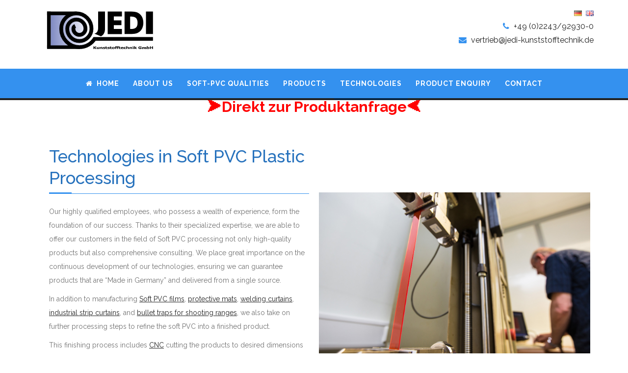

--- FILE ---
content_type: text/html; charset=UTF-8
request_url: https://www.jedigmbh.de/en/technologies/
body_size: 13923
content:
<!DOCTYPE html>
<html lang="en-GB">
<head>
	<meta content="IE=edge,chrome=1" http-equiv="X-UA-Compatible">
	<meta http-equiv="Content-Type" content="text/html; charset=utf-8"/>
    <meta name="viewport" content="width=device-width, initial-scale=1.0, minimum-scale=1">
	<meta name='robots' content='index, follow, max-image-preview:large, max-snippet:-1, max-video-preview:-1' />
	<style>img:is([sizes="auto" i], [sizes^="auto," i]) { contain-intrinsic-size: 3000px 1500px }</style>
	<meta name="dlm-version" content="5.1.6">
<!-- Google Tag Manager for WordPress by gtm4wp.com -->
<script data-cfasync="false" data-pagespeed-no-defer>
	var gtm4wp_datalayer_name = "dataLayer";
	var dataLayer = dataLayer || [];
</script>
<!-- End Google Tag Manager for WordPress by gtm4wp.com -->
	<!-- This site is optimized with the Yoast SEO plugin v26.5 - https://yoast.com/wordpress/plugins/seo/ -->
	<title>Technologies in Soft PVC Plastic Processing - JEDI GmbH</title>
	<meta name="description" content="Thanks to our special know-how and modern technologies, we can offer high-quality soft PVC products in the field of plastics processing. Info here!" />
	<link rel="canonical" href="https://www.jedigmbh.de/en/technologies/" />
	<script type="application/ld+json" class="yoast-schema-graph">{"@context":"https://schema.org","@graph":[{"@type":"WebPage","@id":"https://www.jedigmbh.de/en/technologies/","url":"https://www.jedigmbh.de/en/technologies/","name":"Technologies in Soft PVC Plastic Processing - JEDI GmbH","isPartOf":{"@id":"https://www.jedigmbh.de/en/#website"},"datePublished":"2016-06-08T15:16:34+00:00","dateModified":"2023-11-03T19:56:40+00:00","description":"Thanks to our special know-how and modern technologies, we can offer high-quality soft PVC products in the field of plastics processing. Info here!","breadcrumb":{"@id":"https://www.jedigmbh.de/en/technologies/#breadcrumb"},"inLanguage":"en-GB","potentialAction":[{"@type":"ReadAction","target":["https://www.jedigmbh.de/en/technologies/"]}]},{"@type":"BreadcrumbList","@id":"https://www.jedigmbh.de/en/technologies/#breadcrumb","itemListElement":[{"@type":"ListItem","position":1,"name":"Home","item":"https://www.jedigmbh.de/en/"},{"@type":"ListItem","position":2,"name":"Technologies"}]},{"@type":"WebSite","@id":"https://www.jedigmbh.de/en/#website","url":"https://www.jedigmbh.de/en/","name":"JEDI Kunststofftechnik GmbH","description":"Weich PVC Hersteller","publisher":{"@id":"https://www.jedigmbh.de/en/#organization"},"potentialAction":[{"@type":"SearchAction","target":{"@type":"EntryPoint","urlTemplate":"https://www.jedigmbh.de/en/?s={search_term_string}"},"query-input":{"@type":"PropertyValueSpecification","valueRequired":true,"valueName":"search_term_string"}}],"inLanguage":"en-GB"},{"@type":"Organization","@id":"https://www.jedigmbh.de/en/#organization","name":"JEDI Kunstofftechnik GmbH","url":"https://www.jedigmbh.de/en/","logo":{"@type":"ImageObject","inLanguage":"en-GB","@id":"https://www.jedigmbh.de/en/#/schema/logo/image/","url":"https://www.jedigmbh.de/wp-content/uploads/2016/04/jedi.png","contentUrl":"https://www.jedigmbh.de/wp-content/uploads/2016/04/jedi.png","width":200,"height":70,"caption":"JEDI Kunstofftechnik GmbH"},"image":{"@id":"https://www.jedigmbh.de/en/#/schema/logo/image/"},"sameAs":["https://www.facebook.com/Jedikunststofftechnikgmbh"]}]}</script>
	<!-- / Yoast SEO plugin. -->


<link rel='dns-prefetch' href='//www.googletagmanager.com' />
<link rel="alternate" type="application/rss+xml" title="JEDI Kunststofftechnik GmbH &raquo; Feed" href="https://www.jedigmbh.de/en/feed/" />
<link rel="alternate" type="application/rss+xml" title="JEDI Kunststofftechnik GmbH &raquo; Comments Feed" href="https://www.jedigmbh.de/en/comments/feed/" />
<link rel="alternate" type="application/rss+xml" title="JEDI Kunststofftechnik GmbH &raquo; Technologies Comments Feed" href="https://www.jedigmbh.de/en/technologies/feed/" />
<script type="text/javascript">
/* <![CDATA[ */
window._wpemojiSettings = {"baseUrl":"https:\/\/s.w.org\/images\/core\/emoji\/16.0.1\/72x72\/","ext":".png","svgUrl":"https:\/\/s.w.org\/images\/core\/emoji\/16.0.1\/svg\/","svgExt":".svg","source":{"concatemoji":"https:\/\/www.jedigmbh.de\/wp-includes\/js\/wp-emoji-release.min.js?ver=6.8.3"}};
/*! This file is auto-generated */
!function(s,n){var o,i,e;function c(e){try{var t={supportTests:e,timestamp:(new Date).valueOf()};sessionStorage.setItem(o,JSON.stringify(t))}catch(e){}}function p(e,t,n){e.clearRect(0,0,e.canvas.width,e.canvas.height),e.fillText(t,0,0);var t=new Uint32Array(e.getImageData(0,0,e.canvas.width,e.canvas.height).data),a=(e.clearRect(0,0,e.canvas.width,e.canvas.height),e.fillText(n,0,0),new Uint32Array(e.getImageData(0,0,e.canvas.width,e.canvas.height).data));return t.every(function(e,t){return e===a[t]})}function u(e,t){e.clearRect(0,0,e.canvas.width,e.canvas.height),e.fillText(t,0,0);for(var n=e.getImageData(16,16,1,1),a=0;a<n.data.length;a++)if(0!==n.data[a])return!1;return!0}function f(e,t,n,a){switch(t){case"flag":return n(e,"\ud83c\udff3\ufe0f\u200d\u26a7\ufe0f","\ud83c\udff3\ufe0f\u200b\u26a7\ufe0f")?!1:!n(e,"\ud83c\udde8\ud83c\uddf6","\ud83c\udde8\u200b\ud83c\uddf6")&&!n(e,"\ud83c\udff4\udb40\udc67\udb40\udc62\udb40\udc65\udb40\udc6e\udb40\udc67\udb40\udc7f","\ud83c\udff4\u200b\udb40\udc67\u200b\udb40\udc62\u200b\udb40\udc65\u200b\udb40\udc6e\u200b\udb40\udc67\u200b\udb40\udc7f");case"emoji":return!a(e,"\ud83e\udedf")}return!1}function g(e,t,n,a){var r="undefined"!=typeof WorkerGlobalScope&&self instanceof WorkerGlobalScope?new OffscreenCanvas(300,150):s.createElement("canvas"),o=r.getContext("2d",{willReadFrequently:!0}),i=(o.textBaseline="top",o.font="600 32px Arial",{});return e.forEach(function(e){i[e]=t(o,e,n,a)}),i}function t(e){var t=s.createElement("script");t.src=e,t.defer=!0,s.head.appendChild(t)}"undefined"!=typeof Promise&&(o="wpEmojiSettingsSupports",i=["flag","emoji"],n.supports={everything:!0,everythingExceptFlag:!0},e=new Promise(function(e){s.addEventListener("DOMContentLoaded",e,{once:!0})}),new Promise(function(t){var n=function(){try{var e=JSON.parse(sessionStorage.getItem(o));if("object"==typeof e&&"number"==typeof e.timestamp&&(new Date).valueOf()<e.timestamp+604800&&"object"==typeof e.supportTests)return e.supportTests}catch(e){}return null}();if(!n){if("undefined"!=typeof Worker&&"undefined"!=typeof OffscreenCanvas&&"undefined"!=typeof URL&&URL.createObjectURL&&"undefined"!=typeof Blob)try{var e="postMessage("+g.toString()+"("+[JSON.stringify(i),f.toString(),p.toString(),u.toString()].join(",")+"));",a=new Blob([e],{type:"text/javascript"}),r=new Worker(URL.createObjectURL(a),{name:"wpTestEmojiSupports"});return void(r.onmessage=function(e){c(n=e.data),r.terminate(),t(n)})}catch(e){}c(n=g(i,f,p,u))}t(n)}).then(function(e){for(var t in e)n.supports[t]=e[t],n.supports.everything=n.supports.everything&&n.supports[t],"flag"!==t&&(n.supports.everythingExceptFlag=n.supports.everythingExceptFlag&&n.supports[t]);n.supports.everythingExceptFlag=n.supports.everythingExceptFlag&&!n.supports.flag,n.DOMReady=!1,n.readyCallback=function(){n.DOMReady=!0}}).then(function(){return e}).then(function(){var e;n.supports.everything||(n.readyCallback(),(e=n.source||{}).concatemoji?t(e.concatemoji):e.wpemoji&&e.twemoji&&(t(e.twemoji),t(e.wpemoji)))}))}((window,document),window._wpemojiSettings);
/* ]]> */
</script>
<style id='wp-emoji-styles-inline-css' type='text/css'>

	img.wp-smiley, img.emoji {
		display: inline !important;
		border: none !important;
		box-shadow: none !important;
		height: 1em !important;
		width: 1em !important;
		margin: 0 0.07em !important;
		vertical-align: -0.1em !important;
		background: none !important;
		padding: 0 !important;
	}
</style>
<link rel='stylesheet' id='wp-block-library-css' href='https://www.jedigmbh.de/wp-includes/css/dist/block-library/style.min.css?ver=6.8.3' type='text/css' media='all' />
<style id='classic-theme-styles-inline-css' type='text/css'>
/*! This file is auto-generated */
.wp-block-button__link{color:#fff;background-color:#32373c;border-radius:9999px;box-shadow:none;text-decoration:none;padding:calc(.667em + 2px) calc(1.333em + 2px);font-size:1.125em}.wp-block-file__button{background:#32373c;color:#fff;text-decoration:none}
</style>
<style id='global-styles-inline-css' type='text/css'>
:root{--wp--preset--aspect-ratio--square: 1;--wp--preset--aspect-ratio--4-3: 4/3;--wp--preset--aspect-ratio--3-4: 3/4;--wp--preset--aspect-ratio--3-2: 3/2;--wp--preset--aspect-ratio--2-3: 2/3;--wp--preset--aspect-ratio--16-9: 16/9;--wp--preset--aspect-ratio--9-16: 9/16;--wp--preset--color--black: #000000;--wp--preset--color--cyan-bluish-gray: #abb8c3;--wp--preset--color--white: #ffffff;--wp--preset--color--pale-pink: #f78da7;--wp--preset--color--vivid-red: #cf2e2e;--wp--preset--color--luminous-vivid-orange: #ff6900;--wp--preset--color--luminous-vivid-amber: #fcb900;--wp--preset--color--light-green-cyan: #7bdcb5;--wp--preset--color--vivid-green-cyan: #00d084;--wp--preset--color--pale-cyan-blue: #8ed1fc;--wp--preset--color--vivid-cyan-blue: #0693e3;--wp--preset--color--vivid-purple: #9b51e0;--wp--preset--gradient--vivid-cyan-blue-to-vivid-purple: linear-gradient(135deg,rgba(6,147,227,1) 0%,rgb(155,81,224) 100%);--wp--preset--gradient--light-green-cyan-to-vivid-green-cyan: linear-gradient(135deg,rgb(122,220,180) 0%,rgb(0,208,130) 100%);--wp--preset--gradient--luminous-vivid-amber-to-luminous-vivid-orange: linear-gradient(135deg,rgba(252,185,0,1) 0%,rgba(255,105,0,1) 100%);--wp--preset--gradient--luminous-vivid-orange-to-vivid-red: linear-gradient(135deg,rgba(255,105,0,1) 0%,rgb(207,46,46) 100%);--wp--preset--gradient--very-light-gray-to-cyan-bluish-gray: linear-gradient(135deg,rgb(238,238,238) 0%,rgb(169,184,195) 100%);--wp--preset--gradient--cool-to-warm-spectrum: linear-gradient(135deg,rgb(74,234,220) 0%,rgb(151,120,209) 20%,rgb(207,42,186) 40%,rgb(238,44,130) 60%,rgb(251,105,98) 80%,rgb(254,248,76) 100%);--wp--preset--gradient--blush-light-purple: linear-gradient(135deg,rgb(255,206,236) 0%,rgb(152,150,240) 100%);--wp--preset--gradient--blush-bordeaux: linear-gradient(135deg,rgb(254,205,165) 0%,rgb(254,45,45) 50%,rgb(107,0,62) 100%);--wp--preset--gradient--luminous-dusk: linear-gradient(135deg,rgb(255,203,112) 0%,rgb(199,81,192) 50%,rgb(65,88,208) 100%);--wp--preset--gradient--pale-ocean: linear-gradient(135deg,rgb(255,245,203) 0%,rgb(182,227,212) 50%,rgb(51,167,181) 100%);--wp--preset--gradient--electric-grass: linear-gradient(135deg,rgb(202,248,128) 0%,rgb(113,206,126) 100%);--wp--preset--gradient--midnight: linear-gradient(135deg,rgb(2,3,129) 0%,rgb(40,116,252) 100%);--wp--preset--font-size--small: 13px;--wp--preset--font-size--medium: 20px;--wp--preset--font-size--large: 36px;--wp--preset--font-size--x-large: 42px;--wp--preset--spacing--20: 0.44rem;--wp--preset--spacing--30: 0.67rem;--wp--preset--spacing--40: 1rem;--wp--preset--spacing--50: 1.5rem;--wp--preset--spacing--60: 2.25rem;--wp--preset--spacing--70: 3.38rem;--wp--preset--spacing--80: 5.06rem;--wp--preset--shadow--natural: 6px 6px 9px rgba(0, 0, 0, 0.2);--wp--preset--shadow--deep: 12px 12px 50px rgba(0, 0, 0, 0.4);--wp--preset--shadow--sharp: 6px 6px 0px rgba(0, 0, 0, 0.2);--wp--preset--shadow--outlined: 6px 6px 0px -3px rgba(255, 255, 255, 1), 6px 6px rgba(0, 0, 0, 1);--wp--preset--shadow--crisp: 6px 6px 0px rgba(0, 0, 0, 1);}:where(.is-layout-flex){gap: 0.5em;}:where(.is-layout-grid){gap: 0.5em;}body .is-layout-flex{display: flex;}.is-layout-flex{flex-wrap: wrap;align-items: center;}.is-layout-flex > :is(*, div){margin: 0;}body .is-layout-grid{display: grid;}.is-layout-grid > :is(*, div){margin: 0;}:where(.wp-block-columns.is-layout-flex){gap: 2em;}:where(.wp-block-columns.is-layout-grid){gap: 2em;}:where(.wp-block-post-template.is-layout-flex){gap: 1.25em;}:where(.wp-block-post-template.is-layout-grid){gap: 1.25em;}.has-black-color{color: var(--wp--preset--color--black) !important;}.has-cyan-bluish-gray-color{color: var(--wp--preset--color--cyan-bluish-gray) !important;}.has-white-color{color: var(--wp--preset--color--white) !important;}.has-pale-pink-color{color: var(--wp--preset--color--pale-pink) !important;}.has-vivid-red-color{color: var(--wp--preset--color--vivid-red) !important;}.has-luminous-vivid-orange-color{color: var(--wp--preset--color--luminous-vivid-orange) !important;}.has-luminous-vivid-amber-color{color: var(--wp--preset--color--luminous-vivid-amber) !important;}.has-light-green-cyan-color{color: var(--wp--preset--color--light-green-cyan) !important;}.has-vivid-green-cyan-color{color: var(--wp--preset--color--vivid-green-cyan) !important;}.has-pale-cyan-blue-color{color: var(--wp--preset--color--pale-cyan-blue) !important;}.has-vivid-cyan-blue-color{color: var(--wp--preset--color--vivid-cyan-blue) !important;}.has-vivid-purple-color{color: var(--wp--preset--color--vivid-purple) !important;}.has-black-background-color{background-color: var(--wp--preset--color--black) !important;}.has-cyan-bluish-gray-background-color{background-color: var(--wp--preset--color--cyan-bluish-gray) !important;}.has-white-background-color{background-color: var(--wp--preset--color--white) !important;}.has-pale-pink-background-color{background-color: var(--wp--preset--color--pale-pink) !important;}.has-vivid-red-background-color{background-color: var(--wp--preset--color--vivid-red) !important;}.has-luminous-vivid-orange-background-color{background-color: var(--wp--preset--color--luminous-vivid-orange) !important;}.has-luminous-vivid-amber-background-color{background-color: var(--wp--preset--color--luminous-vivid-amber) !important;}.has-light-green-cyan-background-color{background-color: var(--wp--preset--color--light-green-cyan) !important;}.has-vivid-green-cyan-background-color{background-color: var(--wp--preset--color--vivid-green-cyan) !important;}.has-pale-cyan-blue-background-color{background-color: var(--wp--preset--color--pale-cyan-blue) !important;}.has-vivid-cyan-blue-background-color{background-color: var(--wp--preset--color--vivid-cyan-blue) !important;}.has-vivid-purple-background-color{background-color: var(--wp--preset--color--vivid-purple) !important;}.has-black-border-color{border-color: var(--wp--preset--color--black) !important;}.has-cyan-bluish-gray-border-color{border-color: var(--wp--preset--color--cyan-bluish-gray) !important;}.has-white-border-color{border-color: var(--wp--preset--color--white) !important;}.has-pale-pink-border-color{border-color: var(--wp--preset--color--pale-pink) !important;}.has-vivid-red-border-color{border-color: var(--wp--preset--color--vivid-red) !important;}.has-luminous-vivid-orange-border-color{border-color: var(--wp--preset--color--luminous-vivid-orange) !important;}.has-luminous-vivid-amber-border-color{border-color: var(--wp--preset--color--luminous-vivid-amber) !important;}.has-light-green-cyan-border-color{border-color: var(--wp--preset--color--light-green-cyan) !important;}.has-vivid-green-cyan-border-color{border-color: var(--wp--preset--color--vivid-green-cyan) !important;}.has-pale-cyan-blue-border-color{border-color: var(--wp--preset--color--pale-cyan-blue) !important;}.has-vivid-cyan-blue-border-color{border-color: var(--wp--preset--color--vivid-cyan-blue) !important;}.has-vivid-purple-border-color{border-color: var(--wp--preset--color--vivid-purple) !important;}.has-vivid-cyan-blue-to-vivid-purple-gradient-background{background: var(--wp--preset--gradient--vivid-cyan-blue-to-vivid-purple) !important;}.has-light-green-cyan-to-vivid-green-cyan-gradient-background{background: var(--wp--preset--gradient--light-green-cyan-to-vivid-green-cyan) !important;}.has-luminous-vivid-amber-to-luminous-vivid-orange-gradient-background{background: var(--wp--preset--gradient--luminous-vivid-amber-to-luminous-vivid-orange) !important;}.has-luminous-vivid-orange-to-vivid-red-gradient-background{background: var(--wp--preset--gradient--luminous-vivid-orange-to-vivid-red) !important;}.has-very-light-gray-to-cyan-bluish-gray-gradient-background{background: var(--wp--preset--gradient--very-light-gray-to-cyan-bluish-gray) !important;}.has-cool-to-warm-spectrum-gradient-background{background: var(--wp--preset--gradient--cool-to-warm-spectrum) !important;}.has-blush-light-purple-gradient-background{background: var(--wp--preset--gradient--blush-light-purple) !important;}.has-blush-bordeaux-gradient-background{background: var(--wp--preset--gradient--blush-bordeaux) !important;}.has-luminous-dusk-gradient-background{background: var(--wp--preset--gradient--luminous-dusk) !important;}.has-pale-ocean-gradient-background{background: var(--wp--preset--gradient--pale-ocean) !important;}.has-electric-grass-gradient-background{background: var(--wp--preset--gradient--electric-grass) !important;}.has-midnight-gradient-background{background: var(--wp--preset--gradient--midnight) !important;}.has-small-font-size{font-size: var(--wp--preset--font-size--small) !important;}.has-medium-font-size{font-size: var(--wp--preset--font-size--medium) !important;}.has-large-font-size{font-size: var(--wp--preset--font-size--large) !important;}.has-x-large-font-size{font-size: var(--wp--preset--font-size--x-large) !important;}
:where(.wp-block-post-template.is-layout-flex){gap: 1.25em;}:where(.wp-block-post-template.is-layout-grid){gap: 1.25em;}
:where(.wp-block-columns.is-layout-flex){gap: 2em;}:where(.wp-block-columns.is-layout-grid){gap: 2em;}
:root :where(.wp-block-pullquote){font-size: 1.5em;line-height: 1.6;}
</style>
<link rel='stylesheet' id='colorbox-css' href='https://www.jedigmbh.de/wp-content/plugins/cmssuperheroes/assets/css/colorbox.css?ver=1.5.14' type='text/css' media='all' />
<link rel='stylesheet' id='cshero_portfolio-css' href='https://www.jedigmbh.de/wp-content/plugins/cmssuperheroes/framework/shortcodes/portfolio/css/portfolio.css?ver=1.0.0' type='text/css' media='all' />
<link rel='stylesheet' id='email-before-download-css' href='https://www.jedigmbh.de/wp-content/plugins/email-before-download/public/css/email-before-download-public.css?ver=6.9.8' type='text/css' media='all' />
<link rel='stylesheet' id='bootstrap-css' href='https://www.jedigmbh.de/wp-content/themes/wp_spectrum/wp_spectrum/css/bootstrap.min.css?ver=3.2.0' type='text/css' media='all' />
<link rel='stylesheet' id='font-awesome-css' href='https://www.jedigmbh.de/wp-content/themes/wp_spectrum/wp_spectrum/css/font-awesome.min.css?ver=4.1.0' type='text/css' media='all' />
<link rel='stylesheet' id='font-ionicons-css' href='https://www.jedigmbh.de/wp-content/themes/wp_spectrum/wp_spectrum/css/ionicons.min.css?ver=1.5.2' type='text/css' media='all' />
<link rel='stylesheet' id='animate-elements-css' href='https://www.jedigmbh.de/wp-content/themes/wp_spectrum/wp_spectrum/css/cs-animate-elements.css?ver=1.0.0' type='text/css' media='all' />
<link rel='stylesheet' id='style-css' href='https://www.jedigmbh.de/wp-content/themes/wp_spectrum/wp_spectrum/style.css?ver=1.0.0' type='text/css' media='all' />
<link rel='stylesheet' id='dynamic-main-css' href='https://www.jedigmbh.de/wp-content/themes/wp_spectrum/wp_spectrum/css/dynamic.css?ver=6.8.3' type='text/css' media='all' />
<link rel='stylesheet' id='widget_cart_search_scripts-css' href='https://www.jedigmbh.de/wp-content/themes/wp_spectrum/wp_spectrum/framework/widgets/widgets.css?ver=6.8.3' type='text/css' media='all' />
<link rel='stylesheet' id='tablepress-default-css' href='https://www.jedigmbh.de/wp-content/plugins/tablepress/css/build/default.css?ver=3.2.5' type='text/css' media='all' />
<link rel='stylesheet' id='js_composer_front-css' href='https://www.jedigmbh.de/wp-content/plugins/js_composer/assets/css/js_composer.min.css?ver=8.0.1' type='text/css' media='all' />
<link rel='stylesheet' id='redux-google-fonts-css' href='https://www.jedigmbh.de/wp-content/uploads/fonts/160253635d35b64201168fe79c0d7c21/font.css?v=1696863647' type='text/css' media='all' />
<link rel='stylesheet' id='rt_frontend_style-css' href='https://www.jedigmbh.de/wp-content/plugins/automatic-responsive-tables/css/style.css?ver=6.8.3' type='text/css' media='all' />
<!--[if lt IE 9]>
<link rel='stylesheet' id='art_ie_stylesheet-css' href='https://www.jedigmbh.de/wp-content/plugins/automatic-responsive-tables/css/style-ie.css?ver=6.8.3' type='text/css' media='all' />
<![endif]-->
<script type="text/javascript" src="https://www.jedigmbh.de/wp-includes/js/jquery/jquery.min.js?ver=3.7.1" id="jquery-core-js"></script>
<script type="text/javascript" src="https://www.jedigmbh.de/wp-includes/js/jquery/jquery-migrate.min.js?ver=3.4.1" id="jquery-migrate-js"></script>
<script type="text/javascript" src="https://www.jedigmbh.de/wp-content/plugins/revslider/public/assets/js/rbtools.min.js?ver=6.6.15" async id="tp-tools-js"></script>
<script type="text/javascript" src="https://www.jedigmbh.de/wp-content/plugins/revslider/public/assets/js/rs6.min.js?ver=6.6.15" async id="revmin-js"></script>
<script type="text/javascript" src="https://www.jedigmbh.de/wp-content/themes/wp_spectrum/wp_spectrum/js/bootstrap.min.js?ver=3.2.0" id="bootstrap-js"></script>
<script type="text/javascript" src="https://www.jedigmbh.de/wp-content/themes/wp_spectrum/wp_spectrum/framework/widgets/widgets.js?ver=6.8.3" id="widget_cart_search_scripts-js"></script>

<!-- Google tag (gtag.js) snippet added by Site Kit -->
<!-- Google Analytics snippet added by Site Kit -->
<script type="text/javascript" src="https://www.googletagmanager.com/gtag/js?id=GT-K8D4CZJS" id="google_gtagjs-js" async></script>
<script type="text/javascript" id="google_gtagjs-js-after">
/* <![CDATA[ */
window.dataLayer = window.dataLayer || [];function gtag(){dataLayer.push(arguments);}
gtag("set","linker",{"domains":["www.jedigmbh.de"]});
gtag("js", new Date());
gtag("set", "developer_id.dZTNiMT", true);
gtag("config", "GT-K8D4CZJS");
 window._googlesitekit = window._googlesitekit || {}; window._googlesitekit.throttledEvents = []; window._googlesitekit.gtagEvent = (name, data) => { var key = JSON.stringify( { name, data } ); if ( !! window._googlesitekit.throttledEvents[ key ] ) { return; } window._googlesitekit.throttledEvents[ key ] = true; setTimeout( () => { delete window._googlesitekit.throttledEvents[ key ]; }, 5 ); gtag( "event", name, { ...data, event_source: "site-kit" } ); }; 
/* ]]> */
</script>
<script type="text/javascript" src="https://www.jedigmbh.de/wp-content/plugins/automatic-responsive-tables/js/script.js?ver=6.8.3" id="rt_frontend_script-js"></script>
<script></script><link rel="https://api.w.org/" href="https://www.jedigmbh.de/wp-json/" /><link rel="alternate" title="JSON" type="application/json" href="https://www.jedigmbh.de/wp-json/wp/v2/pages/1115" /><link rel="EditURI" type="application/rsd+xml" title="RSD" href="https://www.jedigmbh.de/xmlrpc.php?rsd" />
<meta name="generator" content="WordPress 6.8.3" />
<link rel='shortlink' href='https://www.jedigmbh.de/?p=1115' />
<link rel="alternate" title="oEmbed (JSON)" type="application/json+oembed" href="https://www.jedigmbh.de/wp-json/oembed/1.0/embed?url=https%3A%2F%2Fwww.jedigmbh.de%2Fen%2Ftechnologies%2F&#038;lang=en" />
<link rel="alternate" title="oEmbed (XML)" type="text/xml+oembed" href="https://www.jedigmbh.de/wp-json/oembed/1.0/embed?url=https%3A%2F%2Fwww.jedigmbh.de%2Fen%2Ftechnologies%2F&#038;format=xml&#038;lang=en" />
<meta name="generator" content="Site Kit by Google 1.167.0" />
<!-- Google Tag Manager for WordPress by gtm4wp.com -->
<!-- GTM Container placement set to manual -->
<script data-cfasync="false" data-pagespeed-no-defer type="text/javascript">
	var dataLayer_content = {"pageTitle":"Technologies in Soft PVC Plastic Processing - JEDI GmbH","pagePostType":"page","pagePostType2":"single-page","pagePostDate":"08\/06\/2016","pagePostDateYear":2016,"pagePostDateMonth":6,"pagePostDateDay":8,"pagePostDateDayName":"Wednesday","pagePostDateHour":15,"pagePostDateMinute":16,"pagePostDateIso":"2016-06-08T15:16:34+00:00","pagePostDateUnix":1465398994,"browserName":"","browserVersion":"","browserEngineName":"","browserEngineVersion":"","osName":"","osVersion":"","deviceType":"bot","deviceManufacturer":"","deviceModel":""};
	dataLayer.push( dataLayer_content );
</script>
<script data-cfasync="false" data-pagespeed-no-defer type="text/javascript">
(function(w,d,s,l,i){w[l]=w[l]||[];w[l].push({'gtm.start':
new Date().getTime(),event:'gtm.js'});var f=d.getElementsByTagName(s)[0],
j=d.createElement(s),dl=l!='dataLayer'?'&l='+l:'';j.async=true;j.src=
'//www.googletagmanager.com/gtm.js?id='+i+dl;f.parentNode.insertBefore(j,f);
})(window,document,'script','dataLayer','GTM-NDKTHD9');
</script>
<!-- End Google Tag Manager for WordPress by gtm4wp.com --><link rel="alternate" href="https://www.jedigmbh.de/technologien/" hreflang="de" />
<link rel="alternate" href="https://www.jedigmbh.de/en/technologies/" hreflang="en" />
<link type="image/x-icon" href="https://www.jedigmbh.de/wp-content/themes/wp_spectrum/wp_spectrum/favicon.ico" rel="shortcut icon"><style type="text/css">  .cshero-dropdown > li > a,.btn,.meny-right .hidden-sidebar-text i{font-family:Raleway; font-weight:;  text-align:; font-size:; line-height:; color:}.cshero-progress-title .title,.progress-bar span,.header-v2 .header-top-1,.header-v2 .header-top-2,.wpb_tabs.style3 ul.wpb_tabs_nav li a{font-family:Raleway; font-weight:;  text-align:; font-size:; line-height:; color:}body{background-color:#FFFFFF}body #cshero-header{background-color:rgba(255,255,255,1.0)}.header-v2 #cshero-header.transparentFixed .container .row{background-color:rgba(255,255,255,1.0)}#cs-page-title-wrapper{background-color:#70b7ff}#cs-bottom-wrap{background-color:#FFFFFF}#footer-top{background-color:#70b7ff}@media (min-width:993px){#cshero-header ul.cshero-dropdown > li > a,#cshero-header .menu-pages .menu > ul > li > a,.cshero-hidden-sidebar .cshero-hidden-sidebar-btn a{color:#ffffff}#cshero-header ul.cshero-dropdown > li.current-menu-item > a,#cshero-header ul.cshero-dropdown > li.current-menu-ancestor > a,#cshero-header ul.cshero-dropdown > li > a.active,#cshero-header ul.cshero-dropdown > li > a:active{color:#092541}}@media (max-width:992px){#cshero-header.transparentFixed .btn-navbar i:after,.csbody .cshero-menu-mobile a i:after{-webkit-box-shadow:-8px 2px 0 2px #ffffff,-12px 9px 0 2px #ffffff,0 16px 0 2px #ffffff;   -moz-box-shadow:-8px 2px 0 2px #ffffff,-12px 9px 0 2px #ffffff,0 16px 0 2px #ffffff;   -ms-box-shadow:-8px 2px 0 2px #ffffff,-12px 9px 0 2px #ffffff,0 16px 0 2px #ffffff; -o-box-shadow:-8px 2px 0 2px #ffffff,-12px 9px 0 2px #ffffff,0 16px 0 2px #ffffff;  box-shadow:-8px 2px 0 2px #ffffff,-12px 9px 0 2px #ffffff,0 16px 0 2px #ffffff}.cshero-hidden-sidebar .cshero-hidden-sidebar-btn a,.csbody .cshero-menu-mobile a{color:#ffffff}}.header-v4 .cshero-menu-left .cshero-dropdown li.menu-item-has-children > a:before{content:"\f067"; font-family:"FontAwesome"; font-size:10px}.header-v4 .cshero-menu-left .cshero-dropdown li.menu-item-has-children > a:hover:before{content:"\f068"}.header-v4 .cshero-menu-left .cshero-dropdown li.menu-item-has-children > a:before{top:5px}@media (min-width:993px){body.header-v4 > div#wrapper{padding-top:300px}body.header-v4 .header-wrapper{top:0}body.header-v4 .cshero-header-fixed-content-widget{top:0}}#cs-page-title-wrapper{padding:50px 0;  margin:0 0 80px 0}#cs-page-title-wrapper .title_bar .page-title{color:#222222;  font-size:38px;  line-height:38px}#cs-page-title-wrapper .title_bar,#cs-page-title-wrapper .title_bar .sub_header_text{text-align:center;  color:#222222}#cs-breadcrumb-wrapper{text-align:center}#cs-breadcrumb-wrapper,#cs-breadcrumb-wrapper span,#cs-breadcrumb-wrapper a,#cs-breadcrumb-wrapper .cs-breadcrumbs a:after{color:#222222}.csbody #cs-breadcrumb-wrapper .cs-breadcrumbs a,.csbody #cs-breadcrumb-wrapper .cs-breadcrumbs span{padding:0 10px 0 0}.csbody #cs-breadcrumb-wrapper .cs-breadcrumbs a:after{content:"\f105"}</style><style type="text/css">.recentcomments a{display:inline !important;padding:0 !important;margin:0 !important;}</style><meta name="generator" content="Powered by WPBakery Page Builder - drag and drop page builder for WordPress."/>

<!-- Google Tag Manager snippet added by Site Kit -->
<script type="text/javascript">
/* <![CDATA[ */

			( function( w, d, s, l, i ) {
				w[l] = w[l] || [];
				w[l].push( {'gtm.start': new Date().getTime(), event: 'gtm.js'} );
				var f = d.getElementsByTagName( s )[0],
					j = d.createElement( s ), dl = l != 'dataLayer' ? '&l=' + l : '';
				j.async = true;
				j.src = 'https://www.googletagmanager.com/gtm.js?id=' + i + dl;
				f.parentNode.insertBefore( j, f );
			} )( window, document, 'script', 'dataLayer', 'GTM-PXHK3B4T' );
			
/* ]]> */
</script>

<!-- End Google Tag Manager snippet added by Site Kit -->
<meta name="generator" content="Powered by Slider Revolution 6.6.15 - responsive, Mobile-Friendly Slider Plugin for WordPress with comfortable drag and drop interface." />
<script>function setREVStartSize(e){
			//window.requestAnimationFrame(function() {
				window.RSIW = window.RSIW===undefined ? window.innerWidth : window.RSIW;
				window.RSIH = window.RSIH===undefined ? window.innerHeight : window.RSIH;
				try {
					var pw = document.getElementById(e.c).parentNode.offsetWidth,
						newh;
					pw = pw===0 || isNaN(pw) || (e.l=="fullwidth" || e.layout=="fullwidth") ? window.RSIW : pw;
					e.tabw = e.tabw===undefined ? 0 : parseInt(e.tabw);
					e.thumbw = e.thumbw===undefined ? 0 : parseInt(e.thumbw);
					e.tabh = e.tabh===undefined ? 0 : parseInt(e.tabh);
					e.thumbh = e.thumbh===undefined ? 0 : parseInt(e.thumbh);
					e.tabhide = e.tabhide===undefined ? 0 : parseInt(e.tabhide);
					e.thumbhide = e.thumbhide===undefined ? 0 : parseInt(e.thumbhide);
					e.mh = e.mh===undefined || e.mh=="" || e.mh==="auto" ? 0 : parseInt(e.mh,0);
					if(e.layout==="fullscreen" || e.l==="fullscreen")
						newh = Math.max(e.mh,window.RSIH);
					else{
						e.gw = Array.isArray(e.gw) ? e.gw : [e.gw];
						for (var i in e.rl) if (e.gw[i]===undefined || e.gw[i]===0) e.gw[i] = e.gw[i-1];
						e.gh = e.el===undefined || e.el==="" || (Array.isArray(e.el) && e.el.length==0)? e.gh : e.el;
						e.gh = Array.isArray(e.gh) ? e.gh : [e.gh];
						for (var i in e.rl) if (e.gh[i]===undefined || e.gh[i]===0) e.gh[i] = e.gh[i-1];
											
						var nl = new Array(e.rl.length),
							ix = 0,
							sl;
						e.tabw = e.tabhide>=pw ? 0 : e.tabw;
						e.thumbw = e.thumbhide>=pw ? 0 : e.thumbw;
						e.tabh = e.tabhide>=pw ? 0 : e.tabh;
						e.thumbh = e.thumbhide>=pw ? 0 : e.thumbh;
						for (var i in e.rl) nl[i] = e.rl[i]<window.RSIW ? 0 : e.rl[i];
						sl = nl[0];
						for (var i in nl) if (sl>nl[i] && nl[i]>0) { sl = nl[i]; ix=i;}
						var m = pw>(e.gw[ix]+e.tabw+e.thumbw) ? 1 : (pw-(e.tabw+e.thumbw)) / (e.gw[ix]);
						newh =  (e.gh[ix] * m) + (e.tabh + e.thumbh);
					}
					var el = document.getElementById(e.c);
					if (el!==null && el) el.style.height = newh+"px";
					el = document.getElementById(e.c+"_wrapper");
					if (el!==null && el) {
						el.style.height = newh+"px";
						el.style.display = "block";
					}
				} catch(e){
					console.log("Failure at Presize of Slider:" + e)
				}
			//});
		  };</script>
<style id="sccss"></style><style type="text/css" title="dynamic-css" class="options-output">body{font-family:Raleway;line-height:28px;font-weight:normal;font-style:normal;color:#727272;font-size:14px;}h1{font-family:Raleway;line-height:44px;font-weight:500;font-style:normal;color:#2772bd;font-size:35px;}h2{font-family:Raleway;line-height:35px;font-weight:500;font-style:normal;color:#727272;font-size:20px;}h3{font-family:Raleway;line-height:35px;font-weight:normal;font-style:normal;color:#222222;font-size:22px;}h4{font-family:Raleway;line-height:24px;font-weight:normal;font-style:normal;color:#222222;font-size:20px;}h5{font-family:Raleway;line-height:18px;font-weight:normal;font-style:normal;color:#222222;font-size:16px;}h6{font-family:Raleway;line-height:16px;font-weight:normal;font-style:normal;color:#222222;font-size:14px;}</style><style type="text/css" data-type="vc_shortcodes-custom-css">.vc_custom_1460986190381{padding-left: 35px !important;}.vc_custom_1699041385067{padding-right: 10px !important;padding-left: 10px !important;}.vc_custom_1698864869628{padding-top: 105px !important;padding-right: 10px !important;padding-left: 10px !important;}</style><noscript><style> .wpb_animate_when_almost_visible { opacity: 1; }</style></noscript></head>




<body class="wp-singular page-template-default page page-id-1115 page-parent wp-theme-wp_spectrumwp_spectrum csbody body_header_normal header-position-top menu-appear-flyout header-v5 eagle1 wpb-js-composer js-comp-ver-8.0.1 vc_responsive" id="wp-spectrum">

<!-- GTM Container placement set to manual -->
<!-- Google Tag Manager (noscript) -->
				<noscript><iframe src="https://www.googletagmanager.com/ns.html?id=GTM-NDKTHD9" height="0" width="0" style="display:none;visibility:hidden" aria-hidden="true"></iframe></noscript>
<!-- End Google Tag Manager (noscript) -->    	<div id="wrapper">
		<header class="header-wrapper">
    		<div class="header header-v5">        <div id="cshero-header" class="stripe-parallax-bg " data-stellar-background-ratio='0.6' data-background-width='' data-background-height=''>        <div class="container">            <div class="row">                <div class="logo logo-line-height-nav col-xs-12 col-sm-12 col-md-12 col-lg-12">                    <div class="row">                        <div class="logo logo-line-height-nav col-xs-12 col-sm-6 col-md-6 col-lg-6">                            <a href="https://www.jedigmbh.de/en">                                <img src="https://www.jedigmbh.de/wp-content/uploads/2022/09/jedi-gmbh.svg" alt="JEDI Kunststofftechnik GmbH"                                     style="max-height: 68px" class="normal-logo logo-v1"/>                            </a>                        </div>                        <div class="search-item col-xs-12 col-sm-6 col-md-6 col-lg-6">                                                            <div class="cshero-header-content-widget">                                    <div class="cshero-header-content-widget-inner">                                        <div id="simple-language-switcher-2" class="header-top-widget-col widget_simple-language-switcher"><span class="lang"><a href="https://www.jedigmbh.de/technologien/"><img src="https://www.jedigmbh.de/wp-content/plugins/simple-language-switcher/flags/de.png" alt="de" /></a></span>&nbsp;&nbsp;<span class="lang"><a href="https://www.jedigmbh.de/en/technologies/"><img src="https://www.jedigmbh.de/wp-content/plugins/simple-language-switcher/flags/en.png" alt="en" /></a></span><div style="clear:both;"></div></div><div id="custom_html-4" class="widget_text header-top-widget-col widget_custom_html"><div class="textwidget custom-html-widget"><ul  class="top-contact  text-right">
<li style="font-size: 16px; font-weight: normal; margin: 0 !important;
    padding: 0 !important;"><i class="fa fa-phone" style="font-size: 16px;" ></i> 
	<a href="tel:+49 2243929300">+49 (0)2243/92930-0</a></li>
<li style="font-size: 16px; font-weight: normal; margin: 0 !important;
					 padding: 0 !important;"><i class="fa fa-envelope" style="font-size: 16px; font-weight: normal;" ></i> <a href="mailto:vertrieb@jedi-kunststofftechnik.de">vertrieb@jedi-kunststofftechnik.de</a></li>

</ul></div><div style="clear:both;"></div></div>                                    </div>                                </div>                                                    </div>                    </div>                </div>            </div>        </div>        <div class="header-menu no-container">            <div class="row">                <div id="menu" class=" main-menu-wrap col-xs-12 col-sm-12 col-md-12 col-lg-12">                    <div class="cs-main-menu-wrap left clearfix">                                                                                                  <div class="cshero-header-content-widget cshero-menu-mobile hidden-lg hidden-md right">                            <div class="cshero-header-content-widget-inner">                                <a class="btn-navbar" data-toggle="collapse" data-target="#cshero-main-menu-mobile" href="#" ><i class=""></i></a>                            </div>                        </div>                        <div class="cs_mega_menu main-menu-content cshero-menu-dropdown clearfix cshero-mobile center">                            <ul class="cshero-dropdown main-menu menu-item-padding"><li id="menu-item-7645" class="menu-item menu-item-type-custom menu-item-object-custom menu-item-home no_group menu-item-7645" data-depth="0"><a href="https://www.jedigmbh.de/en/"><span class="menu-title"><i class="fa fa-fw fa-home"></i> Home</span></a></li>
<li id="menu-item-1529" class="menu-item menu-item-type-post_type menu-item-object-page menu-item-has-children no_group menu-item-1529" data-depth="0"><a href="https://www.jedigmbh.de/en/about-us/"><span class="menu-title">About Us</span></a>
<ul class='standar-dropdown standard autodrop_submenu sub-menu' style="width:250px;">
	<li id="menu-item-1530" class="menu-item menu-item-type-post_type menu-item-object-page no_group menu-item-1530" data-depth="1"><a href="https://www.jedigmbh.de/en/about-us/our-company-history/"><span class="menu-title"><i class="fa fa-fw fa-university"></i> Company History</span></a></li>
	<li id="menu-item-1531" class="menu-item menu-item-type-post_type menu-item-object-page no_group menu-item-1531" data-depth="1"><a href="https://www.jedigmbh.de/en/about-us/our-company-philosophy/"><span class="menu-title"><i class="fa fa-fw fa-graduation-cap"></i> Company Philosophy</span></a></li>
	<li id="menu-item-1532" class="menu-item menu-item-type-post_type menu-item-object-page no_group menu-item-1532" data-depth="1"><a href="https://www.jedigmbh.de/en/about-us/quality-management/"><span class="menu-title"><i class="fa fa-fw fa-refresh"></i> Quality Management</span></a></li>
	<li id="menu-item-1533" class="menu-item menu-item-type-post_type menu-item-object-page no_group menu-item-1533" data-depth="1"><a href="https://www.jedigmbh.de/en/about-us/the-environment/"><span class="menu-title"><i class="fa fa-fw fa-pagelines"></i> Environmental protection</span></a></li>
</ul>
</li>
<li id="menu-item-1534" class="menu-item menu-item-type-post_type menu-item-object-page no_group menu-item-1534" data-depth="0"><a href="https://www.jedigmbh.de/en/plasticized-pvc-qualities/"><span class="menu-title">Soft-PVC Qualities</span></a></li>
<li id="menu-item-3615" class="menu-item menu-item-type-post_type menu-item-object-page menu-item-has-children no_group menu-item-3615" data-depth="0"><a href="https://www.jedigmbh.de/en/applications-products/"><span class="menu-title">Products</span></a>
<ul class='standar-dropdown standard autodrop_submenu sub-menu' style="width:250px;">
	<li id="menu-item-3518" class="menu-item menu-item-type-post_type menu-item-object-page no_group menu-item-3518" data-depth="1"><a href="https://www.jedigmbh.de/en/applications-products/soft-pvc-sheets-plates-films/"><span class="menu-title"><i class="fa fa-fw fa-file-o"></i> Soft-PVC Films &#038; Plates</span></a></li>
	<li id="menu-item-1538" class="menu-item menu-item-type-post_type menu-item-object-page no_group menu-item-1538" data-depth="1"><a href="https://www.jedigmbh.de/en/applications-products/strip-curtains/"><span class="menu-title"><i class="fa fa-fw fa-calendar-o"></i> Industrial curtains</span></a></li>
	<li id="menu-item-1537" class="menu-item menu-item-type-post_type menu-item-object-page no_group menu-item-1537" data-depth="1"><a href="https://www.jedigmbh.de/en/applications-products/protective-mats/"><span class="menu-title"><i class="fa fa-fw fa-shield"></i> Protective mats</span></a></li>
	<li id="menu-item-2014" class="menu-item menu-item-type-post_type menu-item-object-page no_group menu-item-2014" data-depth="1"><a href="https://www.jedigmbh.de/en/applications-products/welding-shielding/"><span class="menu-title"><i class="fa fa-fw fa-fire"></i> Welding curtain</span></a></li>
	<li id="menu-item-1536" class="menu-item menu-item-type-post_type menu-item-object-page no_group menu-item-1536" data-depth="1"><a href="https://www.jedigmbh.de/en/applications-products/bullet-traps-for-shooting-ranges/"><span class="menu-title"><i class="fa fa-fw fa-crosshairs"></i> Bullet traps for shooting ranges</span></a></li>
</ul>
</li>
<li id="menu-item-1539" class="menu-item menu-item-type-post_type menu-item-object-page current-menu-item page_item page-item-1115 current_page_item menu-item-has-children no_group menu-item-1539" data-depth="0"><a href="https://www.jedigmbh.de/en/technologies/"><span class="menu-title">Technologies</span></a>
<ul class='standar-dropdown standard autodrop_submenu sub-menu' style="width:250px;">
	<li id="menu-item-3606" class="menu-item menu-item-type-post_type menu-item-object-page no_group menu-item-3606" data-depth="1"><a href="https://www.jedigmbh.de/en/technologies/extrusion-en/"><span class="menu-title"><i class="fa fa-fw fa-gears"></i> Extrusion</span></a></li>
	<li id="menu-item-1605" class="menu-item menu-item-type-post_type menu-item-object-page no_group menu-item-1605" data-depth="1"><a href="https://www.jedigmbh.de/en/technologies/cnc-router/"><span class="menu-title"><i class="fa fa-fw fa-cut"></i> CNC-Cutter</span></a></li>
	<li id="menu-item-1609" class="menu-item menu-item-type-post_type menu-item-object-page no_group menu-item-1609" data-depth="1"><a href="https://www.jedigmbh.de/en/technologies/digital-printing/"><span class="menu-title"><i class="fa fa-fw fa-print"></i> Digital Printing</span></a></li>
	<li id="menu-item-3609" class="menu-item menu-item-type-post_type menu-item-object-page no_group menu-item-3609" data-depth="1"><a href="https://www.jedigmbh.de/en/technologies/welding-en/"><span class="menu-title"><i class="fa fa-fw fa-fire"></i> Welding</span></a></li>
</ul>
</li>
<li id="menu-item-1835" class="menu-item menu-item-type-post_type menu-item-object-page no_group menu-item-1835" data-depth="0"><a href="https://www.jedigmbh.de/en/requests-blanks/"><span class="menu-title">Product enquiry</span></a></li>
<li id="menu-item-3594" class="menu-item menu-item-type-post_type menu-item-object-page no_group menu-item-3594" data-depth="0"><a href="https://www.jedigmbh.de/en/contact/"><span class="menu-title">Contact</span></a></li>
</ul>                        </div>                    </div>                </div>                <div id="cshero-main-menu-mobile" class="collapse navbar-collapse cshero-mmenu"></div>            </div>        </div>    </div></div> <div id="header-sticky" class="sticky-header">
    <div class="container">
        <div class="row">
            <div class="cshero-logo logo-sticky col-xs-6 col-sm-6 col-md-3 col-lg-3">
                <a href="https://www.jedigmbh.de/en">
                    <img src="https://www.jedigmbh.de/wp-content/uploads/2023/11/jedi-gmbh.png" alt="JEDI Kunststofftechnik GmbH" class="sticky-logo" style="max-height: 49px" />
                </a>
            </div>
            <div class="sticky-menu-wrap col-xs-6 col-sm-6 col-md-9 col-lg-9">
                <div class="left clearfix">
                    
                                        
                    <div class="cshero-header-content-widget cshero-menu-mobile hidden-lg hidden-md right">
                        <div class="cshero-header-content-widget-inner">
                            <a class="btn-navbar" data-toggle="collapse" data-target="#cshero-main-menu-mobile" href="#" ><i class=""></i></a>
                        </div>
                    </div>
                    <nav id="sticky-nav-wrap" class="sticky-menu cs_mega_menu nav-holder cshero-menu-dropdown cshero-mobile right">
                        <ul class="cshero-dropdown main-menu sticky-nav menu-item-padding"><li class="menu-item menu-item-type-custom menu-item-object-custom menu-item-home no_group menu-item-7645" data-depth="0"><a href="https://www.jedigmbh.de/en/"><span class="menu-title"><i class="fa fa-fw fa-home"></i> Home</span></a></li>
<li class="menu-item menu-item-type-post_type menu-item-object-page menu-item-has-children no_group menu-item-1529" data-depth="0"><a href="https://www.jedigmbh.de/en/about-us/"><span class="menu-title">About Us</span></a>
<ul class='standar-dropdown standard autodrop_submenu sub-menu' style="width:250px;">
	<li class="menu-item menu-item-type-post_type menu-item-object-page no_group menu-item-1530" data-depth="1"><a href="https://www.jedigmbh.de/en/about-us/our-company-history/"><span class="menu-title"><i class="fa fa-fw fa-university"></i> Company History</span></a></li>
	<li class="menu-item menu-item-type-post_type menu-item-object-page no_group menu-item-1531" data-depth="1"><a href="https://www.jedigmbh.de/en/about-us/our-company-philosophy/"><span class="menu-title"><i class="fa fa-fw fa-graduation-cap"></i> Company Philosophy</span></a></li>
	<li class="menu-item menu-item-type-post_type menu-item-object-page no_group menu-item-1532" data-depth="1"><a href="https://www.jedigmbh.de/en/about-us/quality-management/"><span class="menu-title"><i class="fa fa-fw fa-refresh"></i> Quality Management</span></a></li>
	<li class="menu-item menu-item-type-post_type menu-item-object-page no_group menu-item-1533" data-depth="1"><a href="https://www.jedigmbh.de/en/about-us/the-environment/"><span class="menu-title"><i class="fa fa-fw fa-pagelines"></i> Environmental protection</span></a></li>
</ul>
</li>
<li class="menu-item menu-item-type-post_type menu-item-object-page no_group menu-item-1534" data-depth="0"><a href="https://www.jedigmbh.de/en/plasticized-pvc-qualities/"><span class="menu-title">Soft-PVC Qualities</span></a></li>
<li class="menu-item menu-item-type-post_type menu-item-object-page menu-item-has-children no_group menu-item-3615" data-depth="0"><a href="https://www.jedigmbh.de/en/applications-products/"><span class="menu-title">Products</span></a>
<ul class='standar-dropdown standard autodrop_submenu sub-menu' style="width:250px;">
	<li class="menu-item menu-item-type-post_type menu-item-object-page no_group menu-item-3518" data-depth="1"><a href="https://www.jedigmbh.de/en/applications-products/soft-pvc-sheets-plates-films/"><span class="menu-title"><i class="fa fa-fw fa-file-o"></i> Soft-PVC Films &#038; Plates</span></a></li>
	<li class="menu-item menu-item-type-post_type menu-item-object-page no_group menu-item-1538" data-depth="1"><a href="https://www.jedigmbh.de/en/applications-products/strip-curtains/"><span class="menu-title"><i class="fa fa-fw fa-calendar-o"></i> Industrial curtains</span></a></li>
	<li class="menu-item menu-item-type-post_type menu-item-object-page no_group menu-item-1537" data-depth="1"><a href="https://www.jedigmbh.de/en/applications-products/protective-mats/"><span class="menu-title"><i class="fa fa-fw fa-shield"></i> Protective mats</span></a></li>
	<li class="menu-item menu-item-type-post_type menu-item-object-page no_group menu-item-2014" data-depth="1"><a href="https://www.jedigmbh.de/en/applications-products/welding-shielding/"><span class="menu-title"><i class="fa fa-fw fa-fire"></i> Welding curtain</span></a></li>
	<li class="menu-item menu-item-type-post_type menu-item-object-page no_group menu-item-1536" data-depth="1"><a href="https://www.jedigmbh.de/en/applications-products/bullet-traps-for-shooting-ranges/"><span class="menu-title"><i class="fa fa-fw fa-crosshairs"></i> Bullet traps for shooting ranges</span></a></li>
</ul>
</li>
<li class="menu-item menu-item-type-post_type menu-item-object-page current-menu-item page_item page-item-1115 current_page_item menu-item-has-children no_group menu-item-1539" data-depth="0"><a href="https://www.jedigmbh.de/en/technologies/"><span class="menu-title">Technologies</span></a>
<ul class='standar-dropdown standard autodrop_submenu sub-menu' style="width:250px;">
	<li class="menu-item menu-item-type-post_type menu-item-object-page no_group menu-item-3606" data-depth="1"><a href="https://www.jedigmbh.de/en/technologies/extrusion-en/"><span class="menu-title"><i class="fa fa-fw fa-gears"></i> Extrusion</span></a></li>
	<li class="menu-item menu-item-type-post_type menu-item-object-page no_group menu-item-1605" data-depth="1"><a href="https://www.jedigmbh.de/en/technologies/cnc-router/"><span class="menu-title"><i class="fa fa-fw fa-cut"></i> CNC-Cutter</span></a></li>
	<li class="menu-item menu-item-type-post_type menu-item-object-page no_group menu-item-1609" data-depth="1"><a href="https://www.jedigmbh.de/en/technologies/digital-printing/"><span class="menu-title"><i class="fa fa-fw fa-print"></i> Digital Printing</span></a></li>
	<li class="menu-item menu-item-type-post_type menu-item-object-page no_group menu-item-3609" data-depth="1"><a href="https://www.jedigmbh.de/en/technologies/welding-en/"><span class="menu-title"><i class="fa fa-fw fa-fire"></i> Welding</span></a></li>
</ul>
</li>
<li class="menu-item menu-item-type-post_type menu-item-object-page no_group menu-item-1835" data-depth="0"><a href="https://www.jedigmbh.de/en/requests-blanks/"><span class="menu-title">Product enquiry</span></a></li>
<li class="menu-item menu-item-type-post_type menu-item-object-page no_group menu-item-3594" data-depth="0"><a href="https://www.jedigmbh.de/en/contact/"><span class="menu-title">Contact</span></a></li>
</ul>                    </nav>
                </div>
            </div>
            <div id="cshero-sticky-menu-mobile" class="collapse navbar-collapse cshero-mmenu"></div>
        </div>
    </div>
</div>
 		</header>
		
	<div id="primary" class="content-area no_breadcrumb_page">
        <div class="no-container">
            <div class="row">
                                <div class="content-wrap col-xs-12 col-sm-12 col-md-12 col-lg-12">
                    <main id="main" class="site-main" role="main">
						<div class="sidebar-custom-button-wrap">
							<div class="widget_text custom-button-widget-col widget_custom_html"><div class="textwidget custom-html-widget"><center><span style='font-size:30px;color: red; font-weight: bold;'>&#11166;<a href="/zuschnitte-anfragen/" style="color: red; font-weight: bold;">Direkt zur Produktanfrage</a>&#11164;
</span></center></div><div style="clear:both;"></div></div>						</div>
                                                    <article id="post-1115" class="post-1115 page type-page status-publish hentry">
		<div class="entry-content">
	<div class="wpb-content-wrapper"><div class="section"><div class="wpb_row clearfix    vc_row-fluid cs-row-container-wrap" data-offset=""><div class="bg-color-left" style="background-color: ;"></div><div class="bg-color-right" style="background-color: ;"></div><div class="ww-parallax-bg" style="background:#FFF ; opacity :0;"></div><div class="container cs-row-container cshero_693834a04c515  " ><div class="row">
	<div class="vc_col-sm-12   wpb_column vc_column_container  " >
		<div class="wpb_wrapper">
			<div class="vc_empty_space"   style="height: 50px"><span class="vc_empty_space_inner"></span></div>
		</div> 
	</div> 
</div></div></div></div><div class="section"><div class="wpb_row clearfix    vc_row-fluid cs-row-container-wrap" data-offset=""><div class="bg-color-left" style="background-color: ;"></div><div class="bg-color-right" style="background-color: ;"></div><div class="ww-parallax-bg" style="background:#FFF ; opacity :0;"></div><div class="container cs-row-container cshero_693834a04df6d  " ><div class="row">
	<div class="vc_col-sm-6   wpb_column vc_column_container  title-construction style2 align-start vc_custom_1460986190381" style=" text-align: start;">
		<div class="wpb_wrapper">
			
	<div class="wpb_text_column wpb_content_element vc_custom_1699041385067" >
		<div class="wpb_wrapper">
			<h1>Technologies in Soft PVC Plastic Processing</h1>
<p>Our highly qualified employees, who possess a wealth of experience, form the foundation of our success. Thanks to their specialized expertise, we are able to offer our customers in the field of Soft PVC processing not only high-quality products but also comprehensive consulting. We place great importance on the continuous development of our technologies, ensuring we can guarantee products that are &#8220;Made in Germany&#8221; and delivered from a single source.</p>
<p>In addition to manufacturing <a href="https://www.jedigmbh.de/en/applications-products/soft-pvc-sheets-plates-films/"><u>Soft PVC films</u></a>, <a href="https://www.jedigmbh.de/en/applications-products/protective-mats/"><u>protective mats</u></a>, <a href="https://www.jedigmbh.de/en/applications-products/welding-shielding/"><u>welding curtains</u></a>, <a href="https://www.jedigmbh.de/en/applications-products/strip-curtains/"><u>industrial strip curtains</u></a>, and <a href="https://www.jedigmbh.de/en/applications-products/bullet-traps-for-shooting-ranges/"><u>bullet traps for shooting ranges</u></a>, we also take on further processing steps to refine the soft PVC into a finished product.</p>
<p>This finishing process includes <a href="https://www.jedigmbh.de/en/technologies/cnc-router/"><u>CNC</u></a> cutting the products to desired dimensions and forms, <a href="https://www.jedigmbh.de/en/technologies/welding-en/"><u>welding</u></a>, and custom printing on the films using <a href="https://www.jedigmbh.de/en/technologies/digital-printing/">digital printing</a> technology. This approach ensures that we can provide our clients with comprehensive support, offering everything from a single source and eliminating the need to approach multiple companies for the customization of the <a href="https://www.jedigmbh.de/en/applications-products/"><u>Soft PVC products</u></a>.</p>
<p>Precision, state-of-the-art technologies, extensive expertise, and high flexibility are our key principles at every step of the process, leading to customer satisfaction and contributing to our excellent international reputation.</p>

		</div>
	</div>

		</div> 
	</div> 

	<div class="vc_col-sm-6   wpb_column vc_column_container  " >
		<div class="wpb_wrapper">
			
	<div  class="wpb_single_image wpb_content_element vc_align_center wpb_content_element vc_custom_1698864869628">
		
		<figure class="wpb_wrapper vc_figure">
			<div class="vc_single_image-wrapper   vc_box_border_grey"><img fetchpriority="high" decoding="async" width="1481" height="987" src="https://www.jedigmbh.de/wp-content/uploads/2023/11/pvc-technik.jpg" class="vc_single_image-img attachment-full" alt="PVC Technologies" title="" srcset="https://www.jedigmbh.de/wp-content/uploads/2023/11/pvc-technik.jpg 1481w, https://www.jedigmbh.de/wp-content/uploads/2023/11/pvc-technik-300x200.jpg 300w, https://www.jedigmbh.de/wp-content/uploads/2023/11/pvc-technik-1024x682.jpg 1024w, https://www.jedigmbh.de/wp-content/uploads/2023/11/pvc-technik-768x512.jpg 768w" sizes="(max-width: 1481px) 100vw, 1481px" /></div>
		</figure>
	</div>

		</div> 
	</div> 
</div></div></div></div><div class="section"><div class="wpb_row clearfix    vc_row-fluid cs-row-container-wrap" data-offset=""><div class="bg-color-left" style="background-color: ;"></div><div class="bg-color-right" style="background-color: ;"></div><div class="ww-parallax-bg" style="background:#FFF ; opacity :0;"></div><div class="container cs-row-container cshero_693834a051b21  " ><div class="row">
	<div class="vc_col-sm-12   wpb_column vc_column_container  " >
		<div class="wpb_wrapper">
			<div class="vc_empty_space"   style="height: 50px"><span class="vc_empty_space_inner"></span></div>
		</div> 
	</div> 
</div></div></div></div>
</div>		</div><!-- .entry-content -->
	<footer class="entry-footer">
			</footer><!-- .entry-footer -->
</article><!-- #post-## -->
                                                                        </main><!-- #main -->
                </div>
                            </div>
        </div>
	</div><!-- #primary -->
                        <section id="cs-bottom-wrap" class="clearfix">
            <div class="container">
                <div class="row">
                    <div id="bottom-top" class="bottom-top clearfix">
                                            <div class='bottom-top-1 col-xs-12 col-sm-6 col-md-3 col-lg-3'>
                                                </div>
                                            <div class='bottom-top-2 col-xs-12 col-sm-6 col-md-3 col-lg-3'>
                                                </div>
                                        </div>
                </div>
            </div>
        </section>
        		<footer id="footer-top" class="">
	<div class="container">
		<div class="row">
			<div class="footer-top">
				<div class='footer-top-1 col-xs-12 col-sm-6 col-md-3 col-lg-3'></div><div class='footer-top-2 col-xs-12 col-sm-6 col-md-3 col-lg-3'><div id="custom_html-3" class="widget_text footer-widget-col widget_custom_html"><h3 class="wg-title"><span>Information</span></h3><div class="textwidget custom-html-widget"><a href="/en/legal-notice/">Legal notice</a> | <a href="/en/data-protection-declaration/">Data protection declaration</a> | <a href="/en/general-terms-and-conditions/">General Terms and Conditions</a></div><div style="clear:both;"></div></div></div>			</div>
		</div>
	</div>
</footer>
		</div>
        <!--Meny-->
        				<a id="back_to_top" class="back_to_top">
			<span class="go_up">
				<i style="" class="fa fa-arrow-up"></i>
			</span></a>
		
		
		<script>
			window.RS_MODULES = window.RS_MODULES || {};
			window.RS_MODULES.modules = window.RS_MODULES.modules || {};
			window.RS_MODULES.waiting = window.RS_MODULES.waiting || [];
			window.RS_MODULES.defered = false;
			window.RS_MODULES.moduleWaiting = window.RS_MODULES.moduleWaiting || {};
			window.RS_MODULES.type = 'compiled';
		</script>
		<script type="speculationrules">
{"prefetch":[{"source":"document","where":{"and":[{"href_matches":"\/*"},{"not":{"href_matches":["\/wp-*.php","\/wp-admin\/*","\/wp-content\/uploads\/*","\/wp-content\/*","\/wp-content\/plugins\/*","\/wp-content\/themes\/wp_spectrum\/wp_spectrum\/*","\/*\\?(.+)"]}},{"not":{"selector_matches":"a[rel~=\"nofollow\"]"}},{"not":{"selector_matches":".no-prefetch, .no-prefetch a"}}]},"eagerness":"conservative"}]}
</script>
<script type="text/html" id="wpb-modifications"> window.wpbCustomElement = 1; </script>		<!-- Google Tag Manager (noscript) snippet added by Site Kit -->
		<noscript>
			<iframe src="https://www.googletagmanager.com/ns.html?id=GTM-PXHK3B4T" height="0" width="0" style="display:none;visibility:hidden"></iframe>
		</noscript>
		<!-- End Google Tag Manager (noscript) snippet added by Site Kit -->
		<link rel='stylesheet' id='lux.background-css' href='https://www.jedigmbh.de/wp-content/themes/wp_spectrum/wp_spectrum/css/lux.background.css?ver=1.0.0' type='text/css' media='all' />
<link rel='stylesheet' id='rs-plugin-settings-css' href='https://www.jedigmbh.de/wp-content/plugins/revslider/public/assets/css/rs6.css?ver=6.6.15' type='text/css' media='all' />
<style id='rs-plugin-settings-inline-css' type='text/css'>
#rs-demo-id {}
</style>
<script type="text/javascript" id="post-favorite-js-extra">
/* <![CDATA[ */
var nectarLove = {"ajaxurl":"https:\/\/www.jedigmbh.de\/wp-admin\/admin-ajax.php","postID":"1115","rooturl":"https:\/\/www.jedigmbh.de"};
/* ]]> */
</script>
<script type="text/javascript" src="https://www.jedigmbh.de/wp-content/themes/wp_spectrum/wp_spectrum/js/post_favorite.js?ver=1.0" id="post-favorite-js"></script>
<script type="text/javascript" id="dlm-xhr-js-extra">
/* <![CDATA[ */
var dlmXHRtranslations = {"error":"An error occurred while trying to download the file. Please try again.","not_found":"Download does not exist.","no_file_path":"No file path defined.","no_file_paths":"No file paths defined.","filetype":"Download is not allowed for this file type.","file_access_denied":"Access denied to this file.","access_denied":"Access denied. You do not have permission to download this file.","security_error":"Something is wrong with the file path.","file_not_found":"File not found."};
/* ]]> */
</script>
<script type="text/javascript" id="dlm-xhr-js-before">
/* <![CDATA[ */
const dlmXHR = {"xhr_links":{"class":["download-link","download-button"]},"prevent_duplicates":true,"ajaxUrl":"https:\/\/www.jedigmbh.de\/wp-admin\/admin-ajax.php"}; dlmXHRinstance = {}; const dlmXHRGlobalLinks = "https://www.jedigmbh.de/en/download/"; const dlmNonXHRGlobalLinks = []; dlmXHRgif = "https://www.jedigmbh.de/wp-includes/images/spinner.gif"; const dlmXHRProgress = "1"
/* ]]> */
</script>
<script type="text/javascript" src="https://www.jedigmbh.de/wp-content/plugins/download-monitor/assets/js/dlm-xhr.min.js?ver=5.1.6" id="dlm-xhr-js"></script>
<script type="text/javascript" src="https://www.jedigmbh.de/wp-content/plugins/duracelltomi-google-tag-manager/dist/js/gtm4wp-contact-form-7-tracker.js?ver=1.22.2" id="gtm4wp-contact-form-7-tracker-js"></script>
<script type="text/javascript" src="https://www.jedigmbh.de/wp-content/plugins/duracelltomi-google-tag-manager/dist/js/gtm4wp-form-move-tracker.js?ver=1.22.2" id="gtm4wp-form-move-tracker-js"></script>
<script type="text/javascript" id="email-before-download-js-extra">
/* <![CDATA[ */
var ebd_inline = {"ajaxurl":"https:\/\/www.jedigmbh.de\/wp-admin\/admin-ajax.php","ajax_nonce":"1bb2108e64"};
/* ]]> */
</script>
<script type="text/javascript" src="https://www.jedigmbh.de/wp-content/plugins/email-before-download/public/js/email-before-download-public.js?ver=6.9.8" id="email-before-download-js"></script>
<script type="text/javascript" src="https://www.jedigmbh.de/wp-content/themes/wp_spectrum/wp_spectrum/js/cs_parallax.js?ver=1.0.0" id="parallax-js"></script>
<script type="text/javascript" src="https://www.jedigmbh.de/wp-content/themes/wp_spectrum/wp_spectrum/js/jquery_cookie.min.js?ver=1.0.0" id="jquery-cookie-js"></script>
<script type="text/javascript" src="https://www.jedigmbh.de/wp-content/themes/wp_spectrum/wp_spectrum/js/megamenu.js?ver=1.0.0" id="megamenu-js"></script>
<script type="text/javascript" src="https://www.jedigmbh.de/wp-content/themes/wp_spectrum/wp_spectrum/js/jquery.mousewheel.min.js?ver=1.0.0" id="mousewheel-js"></script>
<script type="text/javascript" src="https://www.jedigmbh.de/wp-content/themes/wp_spectrum/wp_spectrum/js/main.js?ver=1.0.0" id="main-js"></script>
<script type="text/javascript" src="https://www.jedigmbh.de/wp-content/themes/wp_spectrum/wp_spectrum/js/sticky.js?ver=1.0.0" id="sticky-js"></script>
<script type="text/javascript" src="https://www.jedigmbh.de/wp-includes/js/comment-reply.min.js?ver=6.8.3" id="comment-reply-js" async="async" data-wp-strategy="async"></script>
<script type="text/javascript" src="https://www.jedigmbh.de/wp-content/plugins/google-site-kit/dist/assets/js/googlesitekit-events-provider-wpforms-ed443a3a3d45126a22ce.js" id="googlesitekit-events-provider-wpforms-js" defer></script>
<script type="text/javascript" src="https://www.jedigmbh.de/wp-content/plugins/js_composer/assets/js/dist/js_composer_front.min.js?ver=8.0.1" id="wpb_composer_front_js-js"></script>
<script type="text/javascript" src="https://www.jedigmbh.de/wp-content/themes/wp_spectrum/wp_spectrum/js/lux.background.js?ver=1.0" id="lux.background-js"></script>
<script></script>
	</body>
</html>

--- FILE ---
content_type: text/css
request_url: https://www.jedigmbh.de/wp-content/themes/wp_spectrum/wp_spectrum/style.css?ver=1.0.0
body_size: 570
content:
/*
Theme Name: WP Spectrum
Theme URI: http://cmssuperheroes.com/wordpress/cshero
Author: Cmssuperheroes Team
Author URI: http://cmssuperheroes.com/
Version: 1.1.1
License: GNU General Public License v2 or later
License URI: http://www.gnu.org/licenses/gpl-2.0.html
Tags: black, green, white, light, dark, two-columns, three-columns, left-sidebar, right-sidebar, fixed-layout, responsive-layout, custom-background, custom-header, custom-menu, editor-style, featured-images, flexible-header, full-width-template, microformats, post-formats, rtl-language-support, sticky-post, theme-options, translation-ready, accessibility-ready
Description: In 2014, Creating a magazine website with WordPress has never been easier.
Text Domain: WP_Spectrum
*/

/**
 * Table of Contents:
 *
*/

/** Style all button site **/
@import "css/buttons.css";

/** Style mobule and type title module **/
@import "css/module.css";

/** Style all menu site **/
@import "css/menu.css";

/** Style all shortcode site **/
@import "css/shortcodes.css";

/** STYLE BASE SITE  **/
@import "css/style.min.css";

/** Style base spectrum site **/
@import "css/style.spectrum.css";

/** Style Shop **/
@import "css/woocommerce.css";

/** Style custom home **/
@import "css/custom-home.css";

/** Style RTL **/
@import "style-rtl.css";

/** Style reponsive **/
@import "css/responsive.css";

/** 3rd Extensions  **/
@import "css/extensions.css";



--- FILE ---
content_type: text/css
request_url: https://www.jedigmbh.de/wp-content/themes/wp_spectrum/wp_spectrum/css/dynamic.css?ver=6.8.3
body_size: 8480
content:
/* local fonts */
/* =========================================================        Reset Body    ========================================================= */
	#primary.no_breadcrumb_page > .container {
		margin-top: ;
		margin-bottom: ;
	}
	.csbody:not(.home) #primary > .container {
		padding: ;
	}
	.csbody:not(.home) #primary > .container,
	.csbody:not(.home) #primary > .no-container{
		 background-color:  ;
	}
.csbody a {
    color: #222222;
}
.csbody a:hover,
.csbody a:focus,
.csbody a:active,
.csbody a.active {
    color: #3491ef;
}
.color-primary,
.primary-color,
.primary-color *,
#cs-breadcrumb-wrapper a:hover,
.custom-heading-wrap.title-primary-color h2,
.custom-heading-wrap.title-primary-color h3,
.custom-heading-wrap.title-primary-color h4,
.custom-heading-wrap.title-primary-color h5,
.custom-heading-wrap.title-primary-color h6 {
    color: #3491ef;
}
.color-secondary,
.custom-heading-wrap.title-secondary-color h2,
.custom-heading-wrap.title-secondary-color h3,
.custom-heading-wrap.title-secondary-color h4,
.custom-heading-wrap.title-secondary-color h5,
.custom-heading-wrap.title-secondary-color h6{
    color: #222222;
}

.bg-primary-color,
ul.cs_list_circle li:before, 
ul.cs_list_circleNumber li:before{
    background-color:#3491ef;
}
.bx-pager-inner li .bx-pager-link:hover,
.bx-pager-inner li .bx-pager-link.active{
    background-color: rgba(34, 34, 34, 0.8);
}
/*** Boxed Body ***/
/*** End Boxed Body ***/
/* =========================================================        Start Typo    ========================================================= */
body.csbody h1,
body.csbody h1 > a {
    color:#2772bd;
}
body.csbody h2,
body.csbody h2 > a,
body.csbody h2 > label {
    color: #727272;
}
body.csbody h3,
body.csbody h3 > a,
body.csbody h3 > label {
    color:#222222;
}
body.csbody h4,
body.csbody h4 > a,
body.csbody h4 > label {
   color: #222222;
}
body.csbody h5,
body.csbody h5 > a {
   color: #222222;
}
body.csbody h6,
body.csbody h6 > a {
   color:#222222;
}

/* ========================================    Start Header   ================================ */

/* Header V5 */
.header-menu {
    background-color: #3491ef;
}
/* Header Color Option */
    #header-top h1,#header-top h2,#header-top h3,
    #header-top h4,#header-top h5,#header-top h6{
        color: #222222;
    }
    #header-top {
        background-color: rgba(255, 255, 255, 1.00);
        color:#222222 ;
    }
    #header-top a{
        color: #888888;
    }
    #header-top a:hover,
    #header-top a:focus,
    #header-top a:active{
        color: #3491ef;
    }
    
/* Default Main Navigation Header Widget */
    #cshero-header .cshero-header-content-widget{
        height:60px;
        position: relative;
        color: ;
    }
    #cshero-header .cshero-header-content-widget a{
        padding:0px 10px 0px 10px;
        color: ;
        display:inline-block;
    }
    #cshero-header .cshero-header-content-widget .cshero-hidden-sidebar-btn > a{
        padding:0 5px 0 12px;
    }
    #cshero-header .cshero-header-content-widget a:hover,
    #cshero-header .cshero-header-content-widget a:focus,
    #cshero-header .cshero-header-content-widget a:active{
        color: #3491ef;
    }
    /*** Header V2 ***/
            .header-v2 #cshero-header.transparentFixed:before {
            background-color: rgba(255, 255, 255, 1.00);
            height: 30px;
        }
    /* End Default Main Navigation Header Widget */

#cshero-header {
    padding:;
    margin:;
}
.header-v6 #cshero-header .cshero-header-logo-wrapper {
    padding:;
    margin:;
}
#cshero-header .logo > a {
    padding: ;
    margin:22px;
    min-height:60px;
    line-height:60px;
}
@media (max-width: 992px) {
    #wrapper #cshero-header #cshero-main-menu-mobile {
        top: 60px;
    }
    #cshero-header .cshero-menu-mobile .btn-navbar:hover i:after,
    #cshero-header.mobile-arrow-effect .btn-navbar i:after {
        -webkit-box-shadow: 0 2px 0 2px #3491ef, 0 9px 0 2px #3491ef, 0 16px 0 2px #3491ef;
           -moz-box-shadow: 0 2px 0 2px #3491ef, 0 9px 0 2px #3491ef, 0 16px 0 2px #3491ef;
            -ms-box-shadow: 0 2px 0 2px #3491ef, 0 9px 0 2px #3491ef, 0 16px 0 2px #3491ef;
             -o-box-shadow: 0 2px 0 2px #3491ef, 0 9px 0 2px #3491ef, 0 16px 0 2px #3491ef;
                box-shadow: 0 2px 0 2px #3491ef, 0 9px 0 2px #3491ef, 0 16px 0 2px #3491ef;
    }
}

/* Header V4 Fixed on Left / Right*/
    
    @media (min-width: 993px) {
                .header-v4 .main-menu-left > ul > li > a {
            /* border-bottom: 1px solid #eeeeee ; */
        }
                
        .header-v4 .header-wrapper, .header-v4 #cshero-header,
        .header-v4 .cshero-header-fixed-content-widget {
            width: 300px;
        }
                .header-left .main-menu > li:hover:before,
        .header-left .main-menu > li:hover:after,
        .header-left .main-menu > li.current-menu-item:before,
        .header-left .main-menu > li.current-menu-item:after,
        .header-left .main-menu > li.current-menu-parent:before,
        .header-left .main-menu > li.current-menu-parent:after {
            background-color:  rgba();
        }
        .header-v4 #cshero-header ul.cshero-dropdown > li > a{
            line-height: normal;
            padding-top: 15px;
            padding-bottom: 15px;
            display: block;
        }
    }

/*** Border Bottom ***/
#wrapper #cshero-header {
    border-style:solid;
    border-color:#e9e9e9;
    border-width:0px 0px 1px 0px;
}
.cshero-menu-dropdown > ul > li > a,
.cshero-mobile-menu > li > a,
.meny-right .hidden-sidebar-text span i {
            text-transform: uppercase;
    }
/* Sticky Header */
    #header-sticky {
        background-color: rgba(52, 145, 239, 1.00);
                border-bottom:1px solid  rgba(34, 34, 34, 1.00)            }
    #sticky-nav-wrap .menu-item-cart-search .header-cart-search .widget_searchform_content,
    #sticky-nav-wrap .menu-item-cart-search .header-cart-search .shopping_cart_dropdown {
        top: 60px;
    }
    .sticky-header .cshero-logo > a{
        line-height: 60px;
        min-height: 60px;
        padding:;
        margin:0px 12px 0px 0px;
    }

    /* Sticky Header Main Navigation Widget */
        #header-sticky .cshero-header-content-widget{
            height:60px;
            position: relative;
        }
        #header-sticky .cshero-header-content-widget a{
            padding:0px 10px 0px 10px;
        }
        #header-sticky .cshero-header-content-widget .cshero-hidden-sidebar-btn > a{
            padding:0 5px 0 12px;
        }
        #header-sticky .cshero-header-content-widget{
            height:60px;
            position: relative;
            color: ;
        }
        #header-sticky .cshero-header-content-widget a{
            padding:0px 10px 0px 10px;
            color: ;
        }
        #header-sticky .cshero-header-content-widget .cshero-hidden-sidebar-btn > a{
            padding:0 5px 0 12px;
        }
        #header-sticky .cshero-header-content-widget a:hover,
        #header-sticky .cshero-header-content-widget a:focus,
        #header-sticky .cshero-header-content-widget a:active{
            color: #3491ef;
        }
    /* End Sticky Header Navigation Widget */


        /*** Start Main Menu ***/
    /* General Option */
        .cshero-menu-dropdown .multicolumn > li.group > a {
        background-color: #ffffff !important;
    }
    .cshero-menu-dropdown .cshero-dropdown .multicolumn > li.group > a,
    .cshero-menu-dropdown .cshero-dropdown .multicolumn > li.group > a:hover {
        color: #444444 !important;  
    }
    /* Sub level */
    .cshero-menu-dropdown ul li ul {
        min-width: 210px;
    }
    /* End General Option */

    /* Default Menu */
    #cshero-header .main-menu-content,
    #cshero-header .full-menu-background   {
        background-color: transparent ;
    }

    /* First Level */
    #cshero-header ul.cshero-dropdown > li > a,
    #cshero-header .menu-pages .menu > ul > li > a{
        font-size:14px;
        line-height: 60px;
        padding-left: 12px ;
        padding-top: 0px ;
        padding-right: 12px ;
        padding-bottom: 0px ;
        margin:0px;
    }
    #cshero-header ul.cshero-dropdown > li > a:hover,
    #cshero-header .menu-pages .menu > ul > li > a:hover,
    #cshero-header ul.cshero-dropdown > li > a:focus,
    #cshero-header ul.cshero-dropdown > li:hover > a,
    #cshero-header ul.cshero-dropdown > li:focus > a,
    #cshero-header ul.cshero-dropdown > li:active > a{
        color:#092541;
        background-color:rgba();
    }
    #cshero-header .cshero-header-menu-wrapper.home-shop .cshero-menu-dropdown ul.cshero-dropdown > li > a:hover {
        color: #fff !important;
    }
    .csbody.home-minimal #cshero-header ul.cshero-dropdown > li > a:hover,
    .csbody.home-minimal #cshero-header .menu-pages .menu > ul > li > a:hover,
    .csbody.home-minimal #cshero-header ul.cshero-dropdown > li > a:focus,
    .csbody.home-minimal #cshero-header ul.cshero-dropdown > li:hover > a,
    .csbody.home-minimal #cshero-header ul.cshero-dropdown > li:focus > a,
    .csbody.home-minimal #cshero-header ul.cshero-dropdown > li:active > a{
        color:#3491ef;
    }
    #cshero-header .cshero-hidden-sidebar-btn a:hover,
    #cshero-header .cshero-hidden-sidebar-btn a:focus,
    #cshero-header .cshero-hidden-sidebar-btn a:active,
    #cshero-header .cshero-menu-mobile a:hover,
    #cshero-header .cshero-menu-mobile a:focus,
    #cshero-header .cshero-menu-mobile a:active {
        color:#092541;
    }
    #cshero-header ul.cshero-dropdown > li.current-menu-item > a,
    #cshero-header ul.cshero-dropdown > li.current-menu-ancestor > a,
    #cshero-header ul.cshero-dropdown > li > a.active,
    #cshero-header ul.cshero-dropdown > li > a:active{
        background-color:rgba();
    }
    /* Menu Style */
            #cshero-header, #header-sticky {
            border-bottom: 4px solid #222222 !important;
        }
        #cshero-header.transparentFixed {
            border-bottom: none !important;
        }
        #cshero-header.transparentFixed .main-menu-wrap {
            border-bottom: 4px solid #222222;
        }
        #cshero-header.transparentFixed .row.active-logo {
            border-bottom: 4px solid #222222;
        }
        #cshero-header.transparentFixed .row.active-logo .main-menu-wrap {
            border-bottom: none;
        }
        .csbody #cshero-header ul.cshero-dropdown > li > a,
        .csbody #header-sticky ul.cshero-dropdown > li > a {
            -webkit-transition: box-shadow 0ms linear 0ms;
               -moz-transition: box-shadow 0ms linear 0ms;
                 -o-transition: box-shadow 0ms linear 0ms;
                -ms-transition: box-shadow 0ms linear 0ms;
                    transition: box-shadow 0ms linear 0ms;
        }
        #cshero-header ul.cshero-dropdown > li > a:hover, 
        #cshero-header .menu-pages .menu > ul > li > a:hover, 
        #cshero-header ul.cshero-dropdown > li > a:focus, 
        #cshero-header ul.cshero-dropdown > li:hover > a, 
        #cshero-header ul.cshero-dropdown > li:focus > a,
        #cshero-header ul.cshero-dropdown > li:active > a,
        #cshero-header ul.cshero-dropdown > li.current-menu-item > a, 
        #cshero-header ul.cshero-dropdown > li.current-menu-ancestor > a, 
        #cshero-header ul.cshero-dropdown > li > a.active, 
        #cshero-header ul.cshero-dropdown > li > a:active {
            color:#ffffff !important;
            -webkit-box-shadow: 0 4px 0 #092541;
               -moz-box-shadow: 0 4px 0 #092541;
                -ms-box-shadow: 0 4px 0 #092541;
                 -o-box-shadow: 0 4px 0 #092541;
                    box-shadow: 0 4px 0 #092541;
        }
        #cshero-header ul.cshero-dropdown > li:active > a,
        #cshero-header ul.cshero-dropdown > li.current-menu-item > a, 
        #cshero-header ul.cshero-dropdown > li.current-menu-ancestor > a, 
        #cshero-header ul.cshero-dropdown > li > a.active, 
        #cshero-header ul.cshero-dropdown > li > a:active {
            -webkit-box-shadow: 0 4px 0 #092541;
               -moz-box-shadow: 0 4px 0 #092541;
                -ms-box-shadow: 0 4px 0 #092541;
                 -o-box-shadow: 0 4px 0 #092541;
                    box-shadow: 0 4px 0 #092541;
        }
        #cshero-header.home-shop ul.cshero-dropdown > li > a:hover, 
        #cshero-header.home-shop .menu-pages .menu > ul > li > a:hover, 
        #cshero-header.home-shop ul.cshero-dropdown > li > a:focus, 
        #cshero-header.home-shop ul.cshero-dropdown > li:hover > a, 
        #cshero-header.home-shop ul.cshero-dropdown > li:focus > a, 
        #cshero-header.home-shop ul.cshero-dropdown > li:active > a,
        #cshero-header.home-shop ul.cshero-dropdown > li.current-menu-item > a, 
        #cshero-header.home-shop ul.cshero-dropdown > li.current-menu-ancestor > a, 
        #cshero-header.home-shop ul.cshero-dropdown > li > a.active, 
        #cshero-header.home-shop ul.cshero-dropdown > li > a:active {
            color:#ffffff !important;
            -webkit-box-shadow: 0 5px 0 #092541;
               -moz-box-shadow: 0 5px 0 #092541;
                -ms-box-shadow: 0 5px 0 #092541;
                 -o-box-shadow: 0 5px 0 #092541;
                    box-shadow: 0 5px 0 #092541;
        }
        #header-sticky ul.cshero-dropdown > li > a:hover,
        #header-sticky ul.cshero-dropdown > li > a:focus,
        #header-sticky ul.cshero-dropdown > li:hover > a,
        #header-sticky ul.cshero-dropdown > li:focus > a,
        #header-sticky ul.cshero-dropdown > li:active > a,
        #header-sticky ul.cshero-dropdown > li.current-menu-item > a, 
        #header-sticky ul.cshero-dropdown > li.current-menu-ancestor > a, 
        #header-sticky ul.cshero-dropdown > li > a.active, 
        #header-sticky ul.cshero-dropdown > li > a:active {
            color:#ffffff !important;
            -webkit-box-shadow: 0 4px 0 #0f3675;
               -moz-box-shadow: 0 4px 0 #0f3675;
                -ms-box-shadow: 0 4px 0 #0f3675;
                 -o-box-shadow: 0 4px 0 #0f3675;
                    box-shadow: 0 4px 0 #0f3675;
        }
        @media (min-width:993px) {
            .cshero-dropdown > li {
                position: relative;
            }
            .cshero-dropdown > li:hover:before {
                bottom: -20px;
                content: "";
                height: 20px;
                left: 0;
                position: absolute;
                width: 100%;
                background: rgba(0,0,0,0);
            }
            .cshero-menu-dropdown ul li:hover:not(.group) > ul.sub-menu {
                margin-top: 4px;
            }
        }
        @media (max-width:992px) {
            #wrapper .main-menu-wrap {
                border-bottom: none !important;
            }
            #wrapper #cshero-header{
                border-bottom: 4px solid #222222 !important;
            }
        }
        /* Sub Level */
    #cshero-header ul.cshero-dropdown .sub-menu{
        background-color:#ffffff;
    }
    #cshero-header ul.cshero-dropdown ul > li {
        border-top:1px solid #eeeeee;
    }
    #cshero-header ul.cshero-dropdown ul > li > a{
        font-size:13px;
        color:#444444;
    }
    #cshero-header .header-left ul.cshero-dropdown ul > li {
        border: none
    }
    #cshero-header .header-left ul.cshero-dropdown ul > li a {
        border-top:1px solid #eeeeee;
    }

    /* Hover state */
    #cshero-header ul.cshero-dropdown ul > li > a:hover,
    #cshero-header ul.cshero-dropdown ul > li > a:focus,
    #cshero-header ul.cshero-dropdown ul > li:not(.group):hover > a,
    #cshero-header ul.cshero-dropdown ul > li:not(.group):focus > a,
    #cshero-header ul.cshero-dropdown ul > li:not(.group):active > a,
    #cshero-header ul.cshero-dropdown ul > li:not(.group):visited > a{
        color:#ffffff;
        background-color:#444444;
    }
    /* Active state */
    #cshero-header ul.cshero-dropdown ul > li.current-menu-item > a,
    #cshero-header ul.cshero-dropdown ul > li.current-menu-ancestor > a
    #cshero-header ul.cshero-dropdown ul > li > a:active,
    #cshero-header ul.cshero-dropdown ul > li > a.active{
        color:#ffffff;
        background-color:#444444;
    }
    /* End Default Menu*/
    /* Sticky Menu */
    .sticky-menu{
        background-color: transparent ;
    }
    /* First Level */
    #header-sticky ul.cshero-dropdown > li > a {
        font-size:14px; 
        color:#ffffff;
        line-height: 60px;
        padding-left: 12px ;
        padding-top: 0px ;
        padding-right: 12px ;
        padding-bottom: 0px ;
        margin:0px;
    }
    #header-sticky .cshero-hidden-sidebar-btn a,
    #header-sticky .cshero-menu-mobile a {
        color:#ffffff;
    }
    #header-sticky ul.cshero-dropdown > li > a:hover,
    #header-sticky ul.cshero-dropdown > li > a:focus,
    #header-sticky ul.cshero-dropdown > li:hover > a,
    #header-sticky ul.cshero-dropdown > li:focus > a,
    #header-sticky ul.cshero-dropdown > li:active > a{
        color:#0f3675;
        background-color:rgba();
    }
    #header-sticky .cshero-hidden-sidebar-btn a:hover {
        color:#0f3675;
    }
    #header-sticky ul.cshero-dropdown > li.current-menu-item > a,
    #header-sticky ul.cshero-dropdown > li.current-menu-ancestor > a,
    #header-sticky ul.cshero-dropdown > li > a.active,
    #header-sticky ul.cshero-dropdown > li > a:active{
        color:#0f3675;
        background-color:rgba();
    }
    /* Sub Level */
    #header-sticky ul.cshero-dropdown .sub-menu{
        background-color:#ffffff;
    }
    #header-sticky ul.cshero-dropdown ul > li{
        border-top:1px solid #eeeeee;
    }
    #header-sticky ul.cshero-dropdown ul > li > a{
        font-size:14px;
        color:#444444;
    }
    /* Hover state */
    #header-sticky ul.cshero-dropdown ul > li > a:hover,
    #header-sticky ul.cshero-dropdown ul > li > a:focus,
    #header-sticky ul.cshero-dropdown ul > li:not(.group):hover > a,
    #header-sticky ul.cshero-dropdown ul > li:not(.group):focus > a,
    #header-sticky ul.cshero-dropdown ul > li:not(.group):active > a,
    #header-sticky ul.cshero-dropdown ul > li:not(.group):visited > a{
        color:#ffffff;
        background-color:#444444;
    }
    /* Active state */
    #header-sticky ul.cshero-dropdown ul > li.current-menu-item > a,
    #header-sticky ul.cshero-dropdown ul > li.current-menu-ancestor > a
    #header-sticky ul.cshero-dropdown ul > li > a:active,
    #header-sticky ul.cshero-dropdown ul > li > a.active{
        color:#ffffff;
        background-color:#444444;
    }
    /* End Sticky Menu*/

    /* Main header  sidebar icon */
    #cshero-header  ul.cs-hidden-sidebar > li > a{
        line-height: 60px;
        padding:0 5px 0 12px;

    }
    #cshero-header  ul.cs-item-cart-search > li .header a{
        line-height: 60px;
        padding:0px 10px 0px 10px;
    }
    
    /* Sticky sidebar icon */
    #header-sticky  ul.cs-hidden-sidebar > li > a{
        line-height: 60px;
        padding:0 5px 0 12px;
    }
    #header-sticky  ul.cs-item-cart-search > li .header a{
        line-height: 60px;
        padding:0px 10px 0px 10px;
    }
/* Custom Menu Header */
.cs_custom_header_menu{}
    /* Fix Social Widget */
    .cs_custom_header_menu ul.cs-social li a,
    .cs_custom_header_menu li.cshero-hidden-sidebar a{
        padding:0px 10px 0px 10px !important;
        color:  !important;
        display:inline-block !important;
    }
    .cs_custom_header_menu ul.cs-social li a:hover,
    .cs_custom_header_menu ul.cs-social li a:focus,
    .cs_custom_header_menu ul.cs-social li a:active,
    .cs_custom_header_menu li.cshero-hidden-sidebar a:hover,
    .cs_custom_header_menu li.cshero-hidden-sidebar a:focus,
    .cs_custom_header_menu li.cshero-hidden-sidebar a:active{
        color: #3491ef !important;
    }
/* End Custom Menu Header */
/*** Mobile Menu ***/
@media (max-width:767px) {
    #wrapper #cshero-header .cshero-dropdown.cshero-mobile-menu {
        background-color: #ffffff;
    }
    #wrapper #cshero-header ul.cshero-dropdown > li > a, 
    #wrapper #cshero-header .menu-pages .menu > ul > li > a {
        color: #222222;
    }
    #wrapper #cshero-header ul.cshero-dropdown > li > a:hover, 
    #wrapper #cshero-header .menu-pages .menu > ul > li > a:hover {
        color: #000000 !important;
    }
    #wrapper #cshero-header ul.cshero-dropdown > li ul li a, 
    #wrapper #cshero-header .menu-pages .menu > ul > li ul li a {
        color: #666666;
    }
    #wrapper #cshero-header ul.cshero-dropdown > li ul li a:hover, 
    #wrapper #cshero-header .menu-pages .menu > ul > li ul li a:hover {
        color: #000000;
    }
    .csbody #wrapper #cshero-header #cshero-main-menu-mobile ul.cshero-dropdown > li > a, 
    .csbody #wrapper #cshero-header #cshero-main-menu-mobile .menu-pages .menu > ul > li > a {
        border-color: #eeeeee    }
}
/*** End Mobile Menu ***/
#menu.menu-up .main-menu > li > ul{
    bottom: 60px; /* for menu fixed bottm */
}

/*** Page Title ***/
    .single-portfolio #cs-page-title-wrapper .title_bar .page-title {
        text-transform: uppercase;
    }

    .single-team #cs-page-title-wrapper .title_bar .page-title {
        text-transform: uppercase;
    }
/* =========================================================        Start Primary    =========================================================*/
/* All Primary Color */
.comment-author .fn,
.tweets-container ul li .jtwt_tweet_text a {
    color: #3491ef;
}
.cshero-header-content-widget1 .cshero-header-content-widget-inner .cs-social i {
    color: #3491ef;
}
.comment-form .form-submit .submit:hover {
    color: #3491ef !important;
}
blockquote > p {
    border-left: 2px solid #3491ef;
}
.single-portfolio .cs-portfolio-list-details .details-category a:hover {
    color: #3491ef;
}
.single-portfolio .cs-portfolio-similar-item:hover:before {
    background-color: rgba(52, 145, 239, 0.8);
}


/* Form Style */
    form {
        background-color: transparent;
    }
    form input,
    form button,
    form select,
    form textarea {
        background-color: #f5f5f5;
    }
    form input:hover,
    form button:hover,
    form select:hover,
    form textarea:hover,
    form input:active,
    form button:active,
    form select:active,
    form textarea:active,
    form input:focus,
    form button:focus,
    form select:focus,
    form textarea:focus {
        background-color: #ffffff;
    }
    form,
    form label,
    form input,
    form button,
    form select,
    form textarea,
    input::-moz-placeholder, 
    textarea::-moz-placeholder {
        color: #888888;
    }
    form input,
    form select,
    form textarea,
    form button {
        border-style:solid    }
    form input,
    form select,
    form textarea,
    form button {
        border-width: 1px;
    }
    form input,
    form select,
    form textarea,
    form button {
        border-color: #e9e9e9 ;
    }
form input:hover,
form select:hover,
form textarea:hover,
form button:hover,
form input:active,
form select:active,
form textarea:active,
form button:active,
form input:focus,
form select:focus,
form textarea:focus,
form button:focus {
    border-color: #e9e9e9;
}
    form input,
    form select,
    form textarea,
    form button {
        box-shadow: none;
        -moz-box-shadow: none;
        -webkit-box-shadow: none;
        -ms-box-shadow: none;
        -o-box-shadow: none;
    }
    form input:hover,
    form select:hover,
    form textarea:hover,
    form button:hover,
    form input:active,
    form select:active,
    form textarea:active,
    form button:active,
    form input:focus,
    form select:focus,
    form textarea:focus,
    form button:focus {
        box-shadow: none;
        -moz-box-shadow: none;
        -webkit-box-shadow: none;
        -ms-box-shadow: none;
        -o-box-shadow: none;
    }
/* Style for FORM in Parallax section
NOTE: you need add extra class name called parallax-form to row or column or shortcode setting
*/
.content-area .parallax-form input[type="text"]:hover,
.content-area .parallax-form input[type="password"]:hover,
.content-area .parallax-form input[type="datetime"]:hover,
.content-area .parallax-form input[type="datetime-local"]:hover,
.content-area .parallax-form input[type="date"]:hover,
.content-area .parallax-form input[type="month"]:hover,
.content-area .parallax-form input[type="time"]:hover,
.content-area .parallax-form input[type="week"]:hover,
.content-area .parallax-form input[type="number"]:hover,
.content-area .parallax-form input[type="email"]:hover,
.content-area .parallax-form input[type="url"]:hover,
.content-area .parallax-form input[type="search"]:hover,
.content-area .parallax-form input[type="tel"]:hover,
.content-area .parallax-form input[type="color"]:hover,
.content-area .parallax-form input[type="submit"]:hover,
.content-area .parallax-form textarea:hover,
.content-area .parallax-form label:hover,
.content-area .parallax-form select:hover{
    border-color: #3491ef;
}

/* =========================================================        Start Sidebar    =========================================================*/
.widget_calendar td:hover {
    background: #3491ef;
}
/* =========================================================        Start Title and Module    =========================================================*/
.title-preset2 h3 {
    color: #222222;
}
.title-preset1 h3, .title-style-colorprimary-retro h3, .title-style-colorprimary-retro2 h3,
.title-style-colorprimary-retro2 h3 + p,.tagline  {
    color: #3491ef ;
}
.title-construction .wpb_wrapper > h3 {
    border-bottom: 1px solid #3491ef;
}
.title-construction .wpb_wrapper > h3:before,
.title-construction.style2 .wpb_wrapper > h3:after,
.title-construction.style3 .wpb_wrapper > h3:after {
    background: #3491ef;
}
/* =========================================================        Start Button Style    =========================================================*/

.csbody .btn, .csbody .btn-default, .csbody button, .csbody .button, .csbody input[type="submit"], .csbody input[type="button"], .csbody input#submit, .widget_shopping_cart_content a.button {
    font-size: 15px ;
            text-transform: uppercase;
        background-color: rgba(177, 211, 246, 1.00);
    color: #ffffff;
    border-style: solid;
    border-color: #ffffff;
    border-width: 1px 1px 1px 1px;

    border-radius: ;
    -webkit-border-radius: ;
    -moz-border-radius: ;
    -ms-border-radius: ;
    -o-border-radius: ;

                   
    padding-top: 12px;
    padding-right: 30px;
    padding-bottom: 12px;
    padding-left: 30px;

    margin: 0;
}
.csbody .btn:hover,
.csbody .btn:focus,
.csbody .button:hover,
.csbody .button:focus,
.csbody  button:hover,
.csbody  button:focus,
.csbody  input[type="submit"]:hover,
.csbody  input[type="submit"]:focus,
.csbody  input#submit:hover,
.csbody  input#submit:focus,
.widget_shopping_cart_content a.button:hover,
.widget_shopping_cart_content a.button:focus {
    background-color: rgba(255, 255, 255, 1);
    color: #3491ef;
    border-color: #b1d3f6;
}
.csbody.home-minimal .btn:hover {
   background-color: #3491ef !important;
}
.csbody .btn-default-alt,
.csbody input[type="submit"],
.csbody input[type="button"] {
    background-color: rgba(177, 211, 246, 0.6);
}
.csbody.home-joinery input[type="submit"],
.csbody.home-joinery input[type="button"] {
    background-color: rgba(177, 211, 246, 1);
}
.csbody.home-joinery input[type="submit"]:hover,
.csbody.home-joinery input[type="button"]:hover {
    background-color: rgba(255, 255, 255, 1);
}
/* btn primary */
.csbody .btn-primary{
    
    font-size: 15px;
            text-transform: uppercase;
    
    background-color: rgba(255, 255, 255, 1);
    color: #222222;

    border-style: solid;
    border-color: #222222;
    border-width: 1px 1px 1px 1px;
                    
    border-radius: 5px;
    -webkit-border-radius: 5px;
    -moz-border-radius: 5px;
    -ms-border-radius: 5px;
    -o-border-radius: 5px;

    margin: 0;
}

.csbody .btn-primary:hover,
.csbody .btn-primary:active,
.csbody .btn-primary:focus {
    background-color: rgba(255, 255, 255, 1);
    color: #3491ef;
    border-color: #b1d3f6;  
}


.btn.btn-white:hover {
    background-color: rgba(255, 255, 255, 1) !important;
    color: #3491ef !important;
    border-color: #b1d3f6 !important;
}
/* btn custom style */
.csbody .btn.btn-primary-style1 {
    background: #3491ef;
}
.csbody .btn.btn-primary-style1:hover {
    border-color: #3491ef;
    color: #3491ef;
}
.csbody .btn.btn-default-overlay:hover {
    background: #3491ef;
    border-color: #3491ef;
}
/* =========================================================
    End Button Style
=========================================================*/
/* =========================================================
    Start Short Code
=========================================================*/
/*** High light ***/
.cs-highlight-style-1 {
     background: #3491ef;
}
/*** Pricing ***/
.csbody .cs-pricing.pricing-layout1 .cs-pricing-item.cs-pricing-feature .cs-pricing-title {
    background: #3491ef !important;
}
/*---- Start Accordion ----*/

/*---- End Accordion ----*/
/*** Shortcode Tabs ***/
.wpb_tabs.style3 .wpb_tabs_nav li a:hover,
.wpb_tabs.style3 .wpb_tabs_nav li.ui-tabs-active a {
    color: #3491ef !important; 
} 
.wpb_tabs.style4 ul.wpb_tabs_nav li.ui-state-active a,
.wpb_tabs.style4 ul.wpb_tabs_nav li.ui-state-active a:hover {
    background: #3491ef !important;
}
/* ==========================================================================
  Block Quotes
========================================================================== */
.cs-quote-style-1:before, .cs-quote-style-3:before,
.cs-quote-style-1:after, .cs-quote-style-3:after {
    color: #3491ef;
}
.cs-quote-style-3, .cs-quote-style-2 {
    border-left: 10px solid #3491ef;
}
.rtl .cs-quote-style-3, .rtl .cs-quote-style-2 {
    border-left: none;
    border-right: 10px solid #3491ef;
}
/*---- Begin post carousel ----*/
.postcarousel-default .cshero-carousel-post-read-more a:hover,
.postcarousel-layout4 .cshero-carousel-title a:hover {
    color: #3491ef;  
}
.postcarousel-layout2 .cshero-carousel-post-read-more a:hover,
.postcarousel-layout2 .cshero-carousel-title a:hover {
    color: #3491ef !important;
}
.postcarousel-layout3 .cshero-carousel-container:hover .cshero-carousel-effect:before {
    background: rgba(52, 145, 239, 0.9);
}
/*---- End post carousel ----*/
/*---- Start fancybox ----*/
.fancybox-layout5 .cshero-read-more .read-more-link {
    color: #3491ef;
}
.fancybox-layout5 .cshero-read-more .read-more-link:hover {
    color: #222222;
}
.fancybox-layout8 .cshero-read-more a:hover {
    color: #3491ef;
}
.fancybox-layout10 .cshero-read-more a:hover {
    color: #3491ef;
}
.fancybox-layout11 .cshero-fancybox-wrapper .title-child,
.fancybox-layout11 .cshero-fancybox-wrapper a:hover {
    color: #3491ef;
}
/*---- End fancybox ----*/
/* Start Testinomial */
    .cs-testimonial .fa{
		color: #3491ef;	
    }
/* End Testinomial */
/* Social */
.cs-social.style-1 > li > a,
.cs-social.style-2 > li > a,
.cs-social.style-3 > li > a{
    background-color: #222222;
}
.cs-social.style-1 > li > a:hover,
.cs-social.style-2 > li > a:hover,
.cs-social.style-3 > li > a:hover{
    background-color: #3491ef;
}
/* End Social */
/* Start Highlight */
.cs-highlight-style-1 {
    background-color: #222222;
}
.cs-highlight-style-2 {
    background-color: #3491ef;
}
/* Portfolio Carousel */
    /* Style 1 */
    .portfolio-layout1 .cshero-portfolio-title:hover a {
        color: #3491ef !important;
    }
    /* Style 2*/
    .cs-carousel-portfolio-style-2 .cs-readmore,
     .cs-carousel-portfolio-style-2 .cs-zoom{
        color: #fff;
    }
    /*** Style 3 ***/
    .portfolio-layout3 .cshero-portfolio-item-content:hover .cshero-portfolio-content-wrap {
        background: rgba(52, 145, 239, 0.8);
    }
    .csbody.home-minimal .portfolio-layout3 .cshero-portfolio-item-content:hover .cshero-portfolio-content-wrap {
        background: rgba(52, 145, 239, 0.8);
    }
    /*** Style 4 ***/
    .portfolio-layout4 .cshero-portfolio-img-wrap .cshero-portfolio-overlay .link-wrap a:hover {
        color: #3491ef !important;
    }
    .portfolio-layout4.cshero_portfolio_filters ul li.active a, 
    .portfolio-layout4.cshero_portfolio_filters ul li:hover a {
        color: #3491ef !important;
    }

    .cshero_portfolio_filters ul li a.active,
    .cshero_portfolio_filters ul li:hover a,
    .cshero-portfolio .cshero-portfolio-category a:hover {
        color: #3491ef !important;
    }
/* End Portfolio Carousel */
/* Start Team Shortcode */
    /* Default */
    .team-default .cshero-team-title a:hover {
        color: #3491ef !important;
    }
/* End Team Shortcode */
/* Start Course Shortcode */
.cs-carousel-course-style-1 .cs-course-content-inner{
    background: rgba(52, 145, 239, 0.8);
}
.cs-carousel-course-style-1 .course-date{
    background: rgba(34, 34, 34, 0.8);
}
.cs-carousel-course-style-1 div.cs-morelink{
    background:#222222;
}
/* End Course Shortcode */
/* Start Event Carousel */
    /*Style 2*/
    .cs-carousel-event-style-2 .cs-carousel-item:hover .cs-carousel-container,
    .cs-carousel-event-style-2 .cs-carousel-item:active .cs-carousel-container,
    .cs-carousel-event-style-2 .cs-carousel-item:focus .cs-carousel-container{
        background-color: #222222;
        border-color: #222222;
    }
    .cs-carousel-event-style-2 time:before{
        background-color: #3491ef;
    }
    .cs-carousel-event-style-2 .cs-carousel-item:hover time:before,
    .cs-carousel-event-style-2 .cs-carousel-item:active time:before,
    .cs-carousel-event-style-2 .cs-carousel-item:focus time:before{
        background-color: #fff;
    }
    .cs-carousel-event-style-2 .cs-carousel-item .cs-carousel-footer,
    .cs-carousel-event-style-2 .cs-carousel-item .cs-carousel-footer,
    .cs-carousel-event-style-2 .cs-carousel-item .cs-carousel-footer{
        background-color: #222222;
    }
    .cs-carousel-event-style-2 .cs-carousel-item:hover .cs-carousel-footer,
    .cs-carousel-event-style-2 .cs-carousel-item:active .cs-carousel-footer,
    .cs-carousel-event-style-2 .cs-carousel-item:focus .cs-carousel-footer{
        background-color: #3491ef;
    }
/* End Event Carousel */
/* =========================================================
    End Short Code
=========================================================*/

/* ==========================================================================
   All Style Woocommorce
========================================================================== */
.csbody.woocommerce span.onsale,
.csbody.woocommerce .widget_shopping_cart .cart_list li a.remove:hover,
.csbody.woocommerce .cshero-carousel-item-wrap .cshero-add-to-cart a:hover span,
.csbody.woocommerce .cshero-carousel-item-wrap .cshero-view-detail a:hover span,
.csbody .woocommerce .cshero-carousel-item-wrap .cshero-add-to-cart a:hover span,
.csbody .woocommerce .cshero-carousel-item-wrap .cshero-view-detail a:hover span {
    background: #3491ef;
}
.csbody.single-product .cs-product-wrap .price del .amount,
.csbody.woocommerce .cshero-carousel-item-wrap .cshero-woo-meta .cshero-product-price del .amount,
.csbody .woocommerce .cshero-carousel-item-wrap .cshero-woo-meta .cshero-product-price del .amount {
    color: #3491ef;
}
.csbody.woocommerce .widget_shopping_cart .cart_list li a.remove,
.csbody.woocommerce-page a.remove,
.csbody.woocommerce-page .woocommerce-message:before,
.csbody.woocommerce-page .woocommerce-info:before,
.csbody.woocommerce-page .woocommerce-error:before {
    color: #3491ef !important;
}
.csbody.woocommerce-page a.remove:hover {
    background: #3491ef !important;
    color: #fff !important;
}
.cs-product-wrap .images .thumbnails a:hover:before {
    background: rgba(52, 145, 239, 0.6);
}
.csbody.woocommerce-page #wrapper .woocommerce-error, 
.csbody.woocommerce-page #wrapper .woocommerce-info, 
.csbody.woocommerce-page #wrapper .woocommerce-message {
    border-top: 4px solid #3491ef;
}
.csbody.woocommerce-page #wrapper .woocommerce-error a.button, 
.csbody.woocommerce-page #wrapper .woocommerce-info a.button, 
.csbody.woocommerce-page #wrapper .woocommerce-message a.button {
    background: #3491ef;
    color: #fff;
    border: 1px solid #fff;
}
.csbody.woocommerce-page #wrapper .woocommerce-error a.button:hover, 
.csbody.woocommerce-page #wrapper .woocommerce-info a.button:hover, 
.csbody.woocommerce-page #wrapper .woocommerce-message a.button:hover {
    background: #fff;
    color: #222;
    border: 1px solid #3491ef;
}
.woocommerce-page #cs-breadcrumb-wrapper .cs-breadcrumbs a:hover {
    color: ;
}
/*** One Shop ***/
.csbody .woocommerce .cshero-carousel-item-wrap .cshero-woo-meta .cshero-product-price span.amount {
    color: #222222;
}
.csbody .woocommerce ul.products li.product .new-product,
.csbody .woocommerce ul.products li.product .best-sale-product,
.csbody.woocommerce span.best-sale-product {
    background: #3491ef;
}
.csbody .woocommerce ul.products li.product .onsale {
    background: #222222;
    top: 10px;
}
/* ==========================================================================
   End All Style Woocommorce
========================================================================== */

/*Start All Style Widget WP*/
/* Default widget */
/* =========================================================
    Start Bottom
=========================================================*/
#cs-bottom-wrap {
    color:  ;
	padding:;
	margin:;
}
#cs-bottom-wrap h3,#cs-bottom-wrap h1,#cs-bottom-wrap h2,#cs-bottom-wrap h4
,#cs-bottom-wrap h5,#cs-bottom-wrap h6 {
    color:  ;
}
#cs-bottom-wrap a {
    color:  ;
}
#cs-bottom-wrap a:hover {
    color:  ;
}
/* =========================================================
    Start Footer
=========================================================*/
#footer-top {
    color: transparent;
    }
#footer-top form input:hover,
#footer-top form input:focus,
#footer-top form select:hover,
#footer-top form select:focus,
#footer-top form textarea:hover,
#footer-top form textarea:focus,
#footer-top form button:hover,
#footer-top form button:focus{
    color: transparent;
}
#footer-top h3.wg-title {
    color: #ffffff;
    font-size: 18px;
}


#footer-top h3.wg-title {
            text-transform: capitalize;
    }
#footer-top a {
    color: #ffffff;
}
#footer-top a:hover {
    color: #ffffff;
}
#footer-top .cs-social a i {
    color:#ffffff;
}
#footer-top .cs-social a:hover i {
    color: #ffffff;
}
#footer-top .cs-social.style-4 li a:hover i {
    border-color: #ffffff;
}
#footer-bottom {
    background-color: #ffffff ;
    color: #222222;
	margin: ;
			border-style:solid;
		border-color:#e9e9e9;
		border-width:1px 0px 0px 0px;
				padding: 30px 0;	
	}
#footer-bottom svg {
    fill: #ffffff ;
}
#footer-bottom.footer-bottom-v2 {
    border-bottom: 9px solid #3491ef; 
}
#footer-bottom h3.wg-title {
    color: #222222;
}
#footer-bottom a {
    color: #ffffff;
}
#footer-bottom a:hover {
    color: #222222;
}
#footer-top {
    padding: 10px 0px;
    margin: 0px;
}

#footer-top .widget_cs_social_widget.style2 ul li a{
	background-color:  #ffffff;
	color:#ffffff;
}
#footer-top .widget_cs_social_widget.style2 ul li a:hover{
	background-color:  #ffffff;
	color:#ffffff;
}
.footer-bottom-1{
    text-align: left;
}
.footer-bottom-2{
    text-align: right;
}

/* ==========================================================================
   Hidden Menu Sidebar
========================================================================== */
.meny-right .meny-sidebar .cs_close i:hover {
    color: #3491ef;
}
.meny-right .hidden-sidebar-text span i {
    font-size:14px !important;
}
.meny-right .hidden-sidebar-text span:before {
    color: #3491ef !important;
}
.cs-navigation .page-numbers:hover, 
.cs-navigation .page-numbers.current,
.woocommerce-pagination ul.page-numbers > li > .page-numbers:hover, 
.woocommerce-pagination ul.page-numbers > li > .page-numbers.current {
    background: #3491ef;
}
.cshero-nav ul li a:hover {
    background: #3491ef;
    color: #fff;
}
.csbody.home-minimal .cshero-nav ul li a:hover {
    background: #3491ef;
}
/*** Hidden Sidebar Width ***/
    .csbody.right_sidebar_opened #wrapper {
       -webkit-transform: matrix(1, 0, 0, 1, -470, 0);
           -moz-transform: matrix(1, 0, 0, 1, -470, 0);
            -ms-transform: matrix(1, 0, 0, 1, -470, 0);
             -o-transform: matrix(1, 0, 0, 1, -470, 0);
                transform: matrix(1, 0, 0, 1, -470, 0);
    }
    .csbody.meny-right .meny-sidebar {
        width: 470px;
        background: #222222;
        -webkit-transform: matrix(1, 0, 0, 1, 470, 0);
           -moz-transform: matrix(1, 0, 0, 1, 470, 0);
            -ms-transform: matrix(1, 0, 0, 1, 470, 0);
             -o-transform: matrix(1, 0, 0, 1, 470, 0);
                transform: matrix(1, 0, 0, 1, 470, 0);
    }
/*============================================                Start Post Blog Style    ============================================*/
.cs-blog .cs-blog-share i{
    background-color: #222222;
}
.cs-blog .cs-blog-share i:hover,
.cs-blog .cs-blog-share i:active,
.cs-blog .cs-blog-share i:focus{
    background-color: #3491ef;
}
.blog-multiple-columns-style2  .cs-blog .cs-blog-media .readmore{
    background: rgba(52, 145, 239, 0.8);
}
.blog-multiple-columns-style2  .cs-blog:hover .cs-blog-title a,
.blog-multiple-columns-style2  .cs-blog:active .cs-blog-title a,
.blog-multiple-columns-style2  .cs-blog:focus .cs-blog-title a{
    color: #3491ef;
}
.cshero-blog-category-lists ul li.current a,
.cshero-blog-category-lists ul li a:hover,
.filter_outer ul li.active span,
.filter_outer ul li:hover span{
    color: #3491ef;
}
.tagcloud a:hover {
    background: #3491ef;
}
/*** Blog Class Style 2 ***/
.cs-blogClass-style2 .cs-blogClass-info ul li a:hover,
.cs-blog .cs-blog-quote .author {
    color: #3491ef;
}
.cs-blog .cs-blog-quote .cs-content-text {
    border-left: 2px solid #3491ef;
}
/* Style Post Audio */
.csbody .mejs-controls .mejs-time-rail .mejs-time-current,
.csbody .mejs-controls .mejs-time-rail .mejs-time-loaded, 
.csbody .mejs-controls .mejs-horizontal-volume-slider .mejs-horizontal-volume-current {
    background: #3491ef;
}
/*** Style Post Page Style 1 ***/
.cs-blog-item-style1 .cs-blog-info ul li a:hover {
    color: #3491ef;
}
/*============================================                Shortcode heading style    ============================================*/
.cs-header.overline .cs-title .line{
    border-bottom-color: #3491ef;
}

/* End Shortcode heading style */


.portfoliocarousel-layout1 .cshero-portfolio-carousel-item .cshero-carousel-image-inner .overlay a:hover {
    background:#3491ef !important;   
}
.portfoliocarousel-layout1 .cshero-title a:hover {
    color: #3491ef !important;    
}
/*======================================*/
/*        3rd Extensions                */
/*======================================*/
/*LearDash LMS*/
.lms-course-list .lms-course-item:hover .lms-course-content .readmore{
    background: #222222;
}
/* custom css */
                        .wpb_row {background-repeat: no-repeat; background-position: 50%;} .wpb_tab .wpb_content_element, .wpb_tour_tabs_wrapper .wpb_tab .wpb_content_element p {font-size:14px !important;} .wpb_tabs.style2 .wpb_tour_tabs_wrapper .ui-tabs-panel {padding-top:40px !important;} .csbody .wpcf7-form.contact-style-1 input[type=&quot;email&quot;], .csbody .wpcf7-form.contact-style-1 input[type=&quot;text&quot;], .csbody .wpcf7-form.contact-style-1 textarea {font-size: 16px;} .csbody .getTouch &gt; li {margin-bottom: 15px;color: #888;line-height: 26px;} .csbody .getTouch &gt; li i {top: 6px; font-size: 19px;} .csbody h4.cshero-portfolio-title { font-size: 16px;} .csbody #wrapper #footer-top ul.menu li {margin-bottom: 12px;} .construction .cshero-fancybox-image {margin-bottom:18px !important;} .construction .btn.btn-xs {padding: 10px 20px !important;font-size:12px;} .angle .portfolio-layout3 .cshero-portfolio-content-wrap .cshero-portfolio-meta-box, .portfolio-layout3 .cshero-portfolio-content-wrap .link-wrap {left: 0;padding: 60px 20px 15px;position: absolute;top: 0;
width: 100%;}
html {
    margin-top:0px !important;
}

.marg_top{
    float: left;
    margin-top: 7px;
}
/*kontakt page */
.wpcf7-form span.wpcf7-not-valid-tip {
    color: #b94a48 !important;
    display: block;
    font-size: 12px;
}
.wpcf7-form div.wpcf7-response-output {
    color: #b94a48 !important;
}
/* download page */
.list_style_none{
    display:block;
    padding-left: 0;
}
.list_style_none li{
   list-style: outside none none;
}
.search-item {
    float: right;
    max-width: 490px;
    padding: 26px 15px;
    margin-top: -8px;
}
/*footer */
.footer-top-1.col-xs-12.col-sm-6.col-md-3.col-lg-3 {
    margin-bottom: 0 !important;
}
.footer-top-1 {
    width: auto !important;
}
.footer-widget-col.widget_text {
    display: block;
    float: left;
}

.footer-widget-col.widget_nav_menu {
   	margin-top: 0 !important;
   	width: 202px;
	display: block;
   	float: left;
   	margin-left: 20px;
}
.footer-top-2 .menu {
    width: auto !important;
}

/* headings css */
.title-construction .wpb_wrapper h2 &gt; h2::before {
    left: 0;
    margin: auto;
    right: 0;
}
.title-construction .wpb_wrapper &gt; h2::before, .title-construction.style2 .wpb_wrapper &gt; h2::after, .title-construction.style3 .wpb_wrapper &gt; h2::after {
    background: #3491ef none repeat scroll 0 0;
}
.title-construction .wpb_wrapper &gt; h2::before {
    bottom: 0;
    content: &quot;&quot;;
    height: 3px;
    left: 0;
    position: absolute;
    width: 46px;
}
.title-construction.style2 .wpb_wrapper &gt; h2::after, .title-construction.style3 .wpb_wrapper &gt; h2::after {
    bottom: 0;
    content: &quot;&quot;;
    height: 1px;
    left: 0;
    position: absolute;
    width: 100%;
}
.title-construction.style2 .wpb_wrapper &gt; h2, .title-construction.style3 .wpb_wrapper &gt; h2 {
    border: medium none;
    min-width: 295px;
}
.title-construction .wpb_wrapper &gt; h2 {
    display: inline-block;
    margin-bottom: 30px;
    padding-bottom: 22px;
    position: relative;
}


#header-sticky ul.cshero-dropdown &gt; li &gt; a{
    font-size: 12px !important;
    font-weight: 700 !important;
}

.sticky-menu-wrap.col-xs-6.col-sm-6.col-md-9.col-lg-9 {
    width: 90%;
}
.cshero-logo.logo-sticky.col-xs-6.col-sm-6.col-md-3.col-lg-3 {
    width: 10%;
}
#cshero-header ul.cshero-dropdown &gt; li &gt; a, #cshero-header .menu-pages .menu &gt; ul &gt; li &gt; a{
    
        font-weight: 700;
}


.class1 .wpb_wrapper {
    padding-bottom: 12px;
    padding-top: 12px;
}
.heading_big1{
    font-size: 30px;
    color:#4b4444;
    text-align:center;
    font-family:Raleway;
    font-weight:700;
    text-transform: uppercase;
}
.small_sub_heading1{
    font-size: 23px;
    color:#4b4444;
    text-align:center;
    font-family:Raleway;
    font-weight:normal;

}
.small_box1 strong {
    color: #3491ef;
    display: block;
    font-family: arial;
    font-size: 18px;
    font-weight: normal;
    margin-top: -6px;
    text-transform: uppercase;
}
.small_box1 p {
    color: #333333;
    font-size: 13px;
    line-height: 19px;
}
.cshero-fancybox-image {
    margin-bottom: 0px !important;
}
.contact_bar1 {
    color: #fff;
    font-size: 21px;
    font-weight: 600;
}
.btn_gree a {
    background-color: #9e9e9e !important;
    border: 1px solid #b3b3b3 !important;
    color: #fff !important;
    font-size: 17px !important;
    font-weight: 600 !important;
    text-transform: uppercase;
}
.header-v5 .top-contact {
    float: left !important;
}
.header-top-2.col-xs-12.col-sm-6.col-md-6.col-lg-6 {
    float: left;
    width: auto;
}
.header-top-3.col-xs-12.col-sm-6.col-md-6.col-lg-6 {
    float: right;
    width: auto;
}
.top-contact &gt; li {
    font-size: 16px !important;
}
.top-contact &gt; li i {
    font-size: 20px !important;
}
.widget_cs_social_widget ul li a i {
    font-size: 22px !important;
}
.normal-logo.logo-v1 {
    max-height: 85px !important;
    width: 223px;
}
.cs-main-menu-wrap.left.clearfix {
    float: none;
}
.left.clearfix {
    float: none;
}
.search-item {
    float: right !important;
    max-width: 490px !important;
    padding: 0 15px !important;
}

.header-top-widget-col.qtranxs_widget {
    float: right;
    margin-top: 10px;
}
.header-top-3.col-xs-12.col-sm-6.col-md-6.col-lg-6 {
    float: right;
    width: 19%;
}
.header-top-widget-col.widget_text {
    float: right;
}
.header-top-widget-col.widget_cs_social_widget {
    float: left;
}
.csbody #cshero-header .top-contact {
    border: 0 none;
    padding: 0 !important;
    text-align: right;
}
.footer-top-2 {
    float: right;
    width: auto;
}
.header-v5 .widget_cs_social_widget ul {
    line-height: 0px;
    border-left: 0 solid #f2f2f2;
    border-right: 0 solid #f2f2f2;
    display: inline-block;
    padding: 0 !important;
}
.header-top-widget-col.widget_cs_social_widget {
    float: right;
    width: auto;
}
#cshero-header .cshero-header-content-widget {
    height: 0px;
    position: relative;
}
.header-top-widget-col.widget_text {
    clear: both;
}
.widget_cs_social_widget ul li a:hover i {
    color: #3491ef;
}
#text-14 {
    width: auto;
}
.flg &gt; img {
    float: right;
    margin-left: 7px;
    margin-top: 13px;
    width: 22px;
}
#cshero-header .cshero-header-content-widget {
    height: 60px;
    position: relative;
}
.header-v5 .widget_cs_social_widget ul li {
    line-height: normal;
}
.header-top-widget-col.widget_text {
    clear: both;
    width: 200px;
}

#text-7 {
    margin-bottom: 0px;
    width: 300px;
}
/* top language switcher css */
.cshero-header-content-widget-inner {
    float: right; 
    width: 52.6%;
}
.header-top-widget-col.widget_polylang {
    float: right;
    margin-left: 12px;
    width: 25%;
}
#polylang-2 &gt; ul {
    float: right;
    text-align: right;
    width: 77%;
}

.lang-item.lang-item-56.lang-item-de.current-lang &gt; a {
    padding-left: 0 !important;
}
#cshero-header .cshero-header-content-widget a{
    padding-left: 0 !important;
    padding-right: 0 !important;
}
#polylang-2 ul li {
    float: left;
    margin-left: 7px;
}

.lang-item a img{
    width: 23px;
}

/* this page css https://www.jedigmbh.de/weich-pvc-qualitaten/ */
.vc_single_image-img_wpq {
    width: 166px;
}
.wpb_single_image .vc_single_image-wrapper {   
margin-right: 12px;
float:left;

}

#simple-language-switcher-2 {
   float:right;
   
    margin-top: 65px;
}

.cshero-mobile-menu li &gt; a:active span {

    color: #2772bd !important;
}

@media(max-width:991px) {
      .btn-navbar {
          float: right !important;
            margin-top: -54px !important;
      }
  
#cshero-header ul.cshero-dropdown &gt; li &gt; a:hover, #cshero-header .menu-pages .menu &gt; ul &gt; li &gt; a:hover, #cshero-header ul.cshero-dropdown &gt; li &gt; a:focus, #cshero-header ul.cshero-dropdown &gt; li:hover &gt; a, #cshero-header ul.cshero-dropdown &gt; li:focus &gt; a, #cshero-header ul.cshero-dropdown &gt; li:active &gt; a, #cshero-header ul.cshero-dropdown &gt; li.current-menu-item &gt; a, #cshero-header ul.cshero-dropdown &gt; li.current-menu-ancestor &gt; a, #cshero-header ul.cshero-dropdown &gt; li &gt; a.active, #cshero-header ul.cshero-dropdown &gt; li &gt; a:active

{
    color: #0000 !important;
  }
  #cshero-header ul.cshero-dropdown &gt; li:active &gt; a, #cshero-header ul.cshero-dropdown &gt; li.current-menu-item &gt; a, #cshero-header ul.cshero-dropdown &gt; li.current-menu-ancestor &gt; a, #cshero-header ul.cshero-dropdown &gt; li &gt; a.active, #cshero-header ul.cshero-dropdown &gt; li &gt; a:active
  
  {
    color: #0000 !important;
      
  }

}



@media(max-width:767px) {
    .cshero-header-content-widget.cshero-menu-mobile .cshero-header-content-widget-inner
    {
        
    top: 88px !important;
    }
    

}



/* start top en contact info */
.header-top-widget-col.widget_text {
    clear: both;
    width: 300px !important;
}
/* end top en contact info */                    /*** Home Shop ***/
.widget_searchform_content form input[type='submit'],
.header-v5 .cshero-header-content-widget form input[type='submit'] {
    background-color: #3491ef !important;
    border-color: #3491ef !important;
}
.widget_searchform_content form input[type='submit']:hover,
.header-v5 .cshero-header-content-widget form input[type='submit']:hover {
    background-color: #222222 !important;
    border-color: #222222 !important;
}
.top-contact > li i {
    color: #3491ef;
}
.header-v3 .cshero-total.shop,
.header-v3 .cart_total_text.shop i,
.header-v6 .cshero-total.shop,
.header-v6 .cart_total_text.shop i {
    color: #222222;
}
.cshero-header-menu-wrapper.home-shop .cshero-menu-left-title {
    background: #3491ef;
}
.header-v3 .shopping_cart_dropdown .cart-list span.quantity,
.header-v6 .shopping_cart_dropdown .cart-list span.quantity {
    color: #222222;
}
.header-v3 #cshero-header .shopping_cart_dropdown .btn.btn-primary,
.header-v6 #cshero-header .shopping_cart_dropdown .btn.btn-primary {
    background: #222222;
    border: 1px solid #222222;
}
.header-v3 #cshero-header .shopping_cart_dropdown .btn.btn-primary:hover,
.header-v6 #cshero-header .shopping_cart_dropdown .btn.btn-primary:hover {
    color: #222222;
}
.header-v3 #cshero-header .shopping_cart_dropdown span.total,
.header-v6 #cshero-header .shopping_cart_dropdown span.total {
    color: #222222;
}
.csbody.woocommerce span.new-product {
    background: #222222;
}
.csbody .tp-bullets.simplebullets .bullet.selected {
    background: #3491ef;
}
.box-sale-right .box-contents a {
    color: #3491ef;
}
.box-sale-right .box-contents a:hover {
    background: #3491ef !important;
}

--- FILE ---
content_type: text/css
request_url: https://www.jedigmbh.de/wp-content/themes/wp_spectrum/wp_spectrum/css/module.css
body_size: 1171
content:
h3.wg-title{margin:0 0 25px;padding:0;-webkit-transition:all 300ms linear 0ms;-moz-transition:all 300ms linear 0ms;-o-transition:all 300ms linear 0ms;-ms-transition:all 300ms linear 0ms;transition:all 300ms linear 0ms;}
.cshero-description {margin: 0 0 20px;}
#primary-sidebar [class^="widget-"]:first-child,
#primary-sidebar [class*="widget-"]:first-child{margin-top:0;}
.cs-border-column .wpb_column{border-left:1px solid #dddedf;}
.cs-border-column .wpb_column:first-child{border-left:none;}
.title-preset2 h3, .title-preset2 h3{}
.title-line-bottom-icon h3{position:relative;padding-bottom:30px;margin:0 0 22px;}
.title-line-bottom-icon h3:before{background:url(../images/title-style-icon.png) no-repeat center top;bottom:-10px;content:"";height:19px;width:206px;left:0;margin:auto;position:absolute;}
.title-line-bottom-icon.align-center .wpb_wrapper > h3:before{right:0;}
.title-line-bottom-icon.align-left .wpb_wrapper > h3:before{right:inherit;left:0;}
.title-line-bottom-icon.align-right .wpb_wrapper > h3:before{right:0;left:inherit;}
.title-line-bottom h3{margin:0 0 22px;padding:0 0 20px;position:relative;}
.title-line-bottom .wpb_wrapper > h3:before{position:absolute;height:2px;width:206px;background:#cdd2d6;content:"";bottom:0;left:0;margin:auto;}
.title-line-bottom.align-center .wpb_wrapper > h3:before{right:0;}
.title-line-bottom.align-left .wpb_wrapper > h3:before{right:inherit;left:0;}
.title-line-bottom.align-right .wpb_wrapper > h3:before{right:0;left:inherit;}
.title-accordion .wpb_wrapper > h3,
.title-accordion .cs-header .cs-title{color:#444 !important;position:relative;}
.title-accordion .wpb_wrapper > h3:after,
.title-accordion .cs-header .cs-title:after{position:absolute;content:"\f067";font-family:FontAwesome;right:0;font-size:10px;line-height:20px;}
.title-button-column .wpb_wrapper > h1,
.title-button-column .wpb_wrapper > h2,
.title-button-column .wpb_wrapper > h3,
.title-button-column .wpb_wrapper > h4,
.title-button-column .wpb_wrapper > h5,
.title-button-column .wpb_wrapper > h6,
.title-button-column .cs-header .cs-title{display:inline-block;padding:8px 15px;border:2px solid #818183;}
.title-button-column .wpb_wrapper > h5{font-size:14px;}
.title-button-white-line .wpb_wrapper > h1,
.title-button-white-line .wpb_wrapper > h2,
.title-button-white-line .wpb_wrapper > h3,
.title-button-white-line .wpb_wrapper > h4,
.title-button-white-line .wpb_wrapper > h5,
.title-button-white-line .wpb_wrapper > h6{display:inline-block;padding:20px 60px;line-height:1;border:2px solid #fff;position:relative;margin:0 0 70px;}
.title-button-white-line .wpb_wrapper > h1:before,
.title-button-white-line .wpb_wrapper > h2:before,
.title-button-white-line .wpb_wrapper > h3:before,
.title-button-white-line .wpb_wrapper > h4:before,
.title-button-white-line .wpb_wrapper > h5:before,
.title-button-white-line .wpb_wrapper > h6:before{position:absolute;content:"";width:60px;height:2px;background:#fff;bottom:-40px;left:0;right:0;margin:auto;}
.title-feature-box .wpb_text_column p {
	padding-top: 15px; 
	font-size: 25px; 
	line-height: 35px; 
	font-weight: 300;
}
/*=========================================================*/

.title-preset2 h1 {
    color: #222222;
}
.title-preset1 h1, .title-style-colorprimary-retro h1, .title-style-colorprimary-retro2 h1,
.title-style-colorprimary-retro2 h1 + p,.tagline  {
    color: #3491ef ;
}
.title-construction .wpb_wrapper > h1 {
    border-bottom: 1px solid #3491ef;
}
.title-construction .wpb_wrapper > h1:before,
.title-construction.style2 .wpb_wrapper > h1:after,
.title-construction.style3 .wpb_wrapper > h1:after {
    background: #3491ef;
}

.title-construction .wpb_wrapper > h1 {
	position: relative;
	display: inline-block;
    margin-bottom: 22px;
    padding-bottom: 10px;
}
.title-construction .wpb_wrapper > h1:before {
    bottom: 0;
    content: "";
    height: 3px;
    left: 0;
    position: absolute;
    width: 46px;
}
.title-construction.align-right .wpb_wrapper > h1:before {
	left: inherit;
	right: 0;
}
.title-construction.align-center .wpb_wrapper > h1:before {
	left: 0;
	right: 0;
	margin: auto;
}
.title-construction.style2 .wpb_wrapper > h1,
.title-construction.style3 .wpb_wrapper > h1 {
	border: none;
	min-width: 295px;
}
.title-construction.style3 .wpb_wrapper > h1 {
	min-width: 330px;
}
.title-construction.style2 .wpb_wrapper > h1:after,
.title-construction.style3 .wpb_wrapper > h1:after {
	bottom: 0;
    content: "";
    height: 1px;
    left: 0;
    position: absolute;
    width: 100%;
}
.title-construction.style3 .wpb_wrapper > h1:before {
    width: 16px;
}
/*=========================================================*/
/* .title-preset2 h3 {
    color: #222222;
}
.title-preset1 h3, .title-style-colorprimary-retro h3, .title-style-colorprimary-retro2 h3,
.title-style-colorprimary-retro2 h3 + p,.tagline  {
    color: #3491ef ;
}
.title-construction .wpb_wrapper > h3 {
    border-bottom: 1px solid #3491ef;
}
.title-construction .wpb_wrapper > h3:before,
.title-construction.style2 .wpb_wrapper > h3:after,
.title-construction.style3 .wpb_wrapper > h3:after {
    background: #3491ef;
}


.title-construction .wpb_wrapper > h3 {
	position: relative;
	display: inline-block;
    margin-bottom: 40px;
    padding-bottom: 22px;
}
.title-construction .wpb_wrapper > h3:before {
    bottom: 0;
    content: "";
    height: 3px;
    left: 0;
    position: absolute;
    width: 46px;
}
.title-construction.align-right .wpb_wrapper > h3:before {
	left: inherit;
	right: 0;
}
.title-construction.align-center .wpb_wrapper > h3:before {
	left: 0;
	right: 0;
	margin: auto;
}
.title-construction.style2 .wpb_wrapper > h3,
.title-construction.style3 .wpb_wrapper > h3 {
	border: none;
	min-width: 295px;
}
.title-construction.style3 .wpb_wrapper > h3 {
	min-width: 330px;
}
.title-construction.style2 .wpb_wrapper > h3:after,
.title-construction.style3 .wpb_wrapper > h3:after {
	bottom: 0;
    content: "";
    height: 1px;
    left: 0;
    position: absolute;
    width: 100%;
}
.title-construction.style3 .wpb_wrapper > h3:before {
    width: 16px;
}
 */

.title-preset2 h2 {
    color: #222222;
}
.title-preset1 h2, .title-style-colorprimary-retro h2, .title-style-colorprimary-retro2 h2,
.title-style-colorprimary-retro2 h2 + p,.tagline  {
    color: #3491ef ;
}
.title-construction .wpb_wrapper > h2 {
/*    border-bottom: 1px solid #3491ef; */
}
.title-construction .wpb_wrapper > h2:before,
.title-construction.style2 .wpb_wrapper > h2:after,
.title-construction.style3 .wpb_wrapper > h2:after {
 /*   background: #3491ef; */
}

.title-construction .wpb_wrapper > h2 {
	position: relative;
	display: inline-block;
    margin-bottom: 16px;
/*    padding-bottom: 22px; */
}
.title-construction .wpb_wrapper > h2:before {
 /*   bottom: 0;
    content: "";
    height: 3px;
    left: 0;
    position: absolute;
    width: 46px; */
}
.title-construction.align-right .wpb_wrapper > h2:before {
	left: inherit;
	right: 0;
}
.title-construction.align-center .wpb_wrapper > h2:before {
	left: 0;
	right: 0;
	margin: auto;
}
.title-construction.style2 .wpb_wrapper > h2,
.title-construction.style3 .wpb_wrapper > h2 {
/*	border: none;
	min-width: 295px; */
}
.title-construction.style3 .wpb_wrapper > h2 {
/*	min-width: 330px; */
}
.title-construction.style2 .wpb_wrapper > h2:after,
.title-construction.style3 .wpb_wrapper > h2:after {
/*	bottom: 0;
    content: "";
    height: 1px;
    left: 0;
    position: absolute;
    width: 100%; */
}
.title-construction.style3 .wpb_wrapper > h2:before {
 /*   width: 16px; */
}

/* H3 */
.title-preset2 h3 {
    color: #222222;
}

.wg-title {
display:none;
}

.title-preset1 h3, .title-style-colorprimary-retro h3, .title-style-colorprimary-retro2 h3,
.title-style-colorprimary-retro2 h3 + p,.tagline  {
    color: #3491ef ;
}
.title-construction .wpb_wrapper > h3 {
    border-bottom: 0px solid #3491ef !important; 
}
.title-construction .wpb_wrapper > h3:before,
.title-construction.style2 .wpb_wrapper > h3:after,
.title-construction.style3 .wpb_wrapper > h3:after {
    background: #fff !important; 
}

.title-construction .wpb_wrapper > h3 {
	position: relative;
	display: inline-block;
    margin-bottom: 16px;
/*    padding-bottom: 22px; */
}
.title-construction .wpb_wrapper > h3:before {
 /*   bottom: 0;
    content: "";
    height: 3px;
    left: 0;
    position: absolute;
    width: 46px; */
}
.title-construction.align-right .wpb_wrapper > h3:before {
	left: inherit;
	right: 0;
}
.title-construction.align-center .wpb_wrapper > h3:before {
	left: 0;
	right: 0;
	margin: auto;
}
.title-construction.style2 .wpb_wrapper > h3,
.title-construction.style3 .wpb_wrapper > h3 {
/*	border: none;
	min-width: 295px; */
}
.title-construction.style3 .wpb_wrapper > h3 {
/*	min-width: 330px; */
}
.title-construction.style2 .wpb_wrapper > h3:after,
.title-construction.style3 .wpb_wrapper > h3:after {
/*	bottom: 0;
    content: "";
    height: 1px;
    left: 0;
    position: absolute;
    width: 100%; */
}
.title-construction.style3 .wpb_wrapper > h3:before {
 /*   width: 16px; */
}

--- FILE ---
content_type: text/css
request_url: https://www.jedigmbh.de/wp-content/themes/wp_spectrum/wp_spectrum/css/menu.css
body_size: 2133
content:

    /* First Level */
    #cshero-header ul.cshero-dropdown > li > a,
    #cshero-header .menu-pages .menu > ul > li > a{

	    font-weight: 700 !important;

    }
	    /* First Level */
    #header-sticky ul.cshero-dropdown > li > a {
        font-size:12px !important;
		font-weight: 700 !important;

    }
	@media screen and (min-width:993px){
.cshero-mmenu{display:none !important;}
.btn-navbar.navbar-toggle{display:none;}
.cshero-menu-dropdown ul{list-style:none;padding:0;margin:0;}
.cshero-menu-dropdown ul li{position:relative;}
.cshero-menu-dropdown ul li a{text-decoration:none;position:relative;outline:none;display:block;}
.cshero-menu-dropdown ul li a i{padding-right:10px;}
.cshero-menu-dropdown ul li a:hover{outline:none;text-decoration:none;}
.cshero-menu-dropdown > ul > li{display:inline-block;float:left;}
.cshero-menu-dropdown.center > ul > li{display:inline-block;float:none;}
.cshero-menu-dropdown > ul > li > ul{text-align:left;}
.cshero-menu-dropdown > ul > li:last-child{padding-right:0;}
.cshero-menu-dropdown ul li:not(.group) > ul.sub-menu{background:#fff;top:-100000px;max-height:0;-webkit-box-shadow:0 3px 5px rgba(0,0,0,0.2);-moz-box-shadow:0 3px 5px rgba(0,0,0,0.2);box-shadow:0 3px 5px rgba(0,0,0,0.2);display:block;overflow:hidden;visibility:hidden;opacity:0;position:absolute;margin-top:42px;-webkit-transition:-webkit-transform 0.5s ease, margin-top 0.5s ease, opacity 0.6s ease, max-height 0.1s step-end, max-width 0.1s step-end, padding 0.6s step-end;-o-transition:-o-transform 0.5s ease, margin-top 0.5s ease, opacity 0.6s ease, max-height 0.1s step-end, max-width 0.1s step-end, padding 0.6s step-end;transition:transform 0.5s ease, margin-top 0.5s ease, opacity 0.6s ease, max-height 0.1s step-end, max-width 0.1s step-end, padding 0.6s step-end;z-index:1000;}
.cshero-menu-dropdown ul li:not(.group) > ul.drop_full_width.sub-menu{width:100%!important;left:0px;}
.cshero-menu-dropdown ul li.has_full_width{position:inherit;}
.cshero-menu-dropdown ul li:not(.group):hover > ul.sub-menu{overflow:visible;visibility: visible;opacity:1;margin-top:0;max-height:3000px;top:auto;}
.cshero-menu-dropdown ul li li:not(.group):hover > ul.sub-menu{top:5px;}
.cshero-menu-dropdown ul li:not(.group):hover > .drop_to_right.sub-menu{left:auto;right:0;}
.cshero-menu-dropdown ul li:not(.group):hover > ul.autodrop.sub-menu{left:-84%;right:auto;}
.cshero-menu-dropdown ul ul li{padding:10px 20px;display:block;}
.cshero-menu-dropdown ul ul li a{line-height:normal;font-weight:400;line-height:normal;position:relative;}
.cshero-menu-dropdown ul li .drop_to_right.sub-menu{left:auto;right:0;}
.cshero-menu-dropdown ul li .drop_to_center.sub-menu{left:50%;-webkit-transform:translateX(-50%);-moz-transform:translateX(-50%);-o-transform:translateX(-50%);-ms-transform:translateX(-50%);transform:translateX(-50%);}
#cshero-header ul.cshero-dropdown ul > li.group,#cshero-header ul.cshero-dropdown ul > li:first-child,
#header-sticky  ul.cshero-dropdown ul > li.group,#header-sticky ul.cshero-dropdown ul > li:first-child{border-top:0;} 
ul.sub-menu span.title-attribute{display:block;font-size:90%;font-style:italic;line-height:11px;}
.cs_mega_menu .group > ul.sub-menu{position:relative;display:block;-webkit-box-shadow:none;-moz-box-shadow:none;-ms-box-shadow:none;-o-box-shadow:none;box-shadow:none;left:0;float:left;width:100%;}
}
.cshero-menu-dropdown .multicolumn > li.group > a {
  text-transform: uppercase;
}
@media screen and (max-width:992px){
.btn-navbar.navbar-toggle{display:block;}
.cshero-menu-dropdown{display:none;}
.cshero-mobile-menu{padding:0;margin:0;}
.header-wrapper .row{position:relative;}
.cshero-mmenu.navbar-collapse{position:relative;width:100%;padding:0;}
.cshero-mmenu.navbar-collapse,
.cshero-mmenu.navbar-collapse .main-menu{overflow:hidden;max-height:5000px;}
.cshero-mmenu.collapse.in{height:auto!important;}
.btn-navbar{cursor:pointer;}
.cshero-mmenu .cshero-mobile-menu li{
	padding:0px;
	display:block !important;
}
.cshero-mmenu .cshero-mobile-menu li > a {
  display: block;
  padding: 0 25px;
}
.cshero-mmenu .cshero-mobile-menu ul, .cshero-mmenu .cshero-mobile-menu ul li {
  width: 100% !important;
}
.cshero-mmenu ul.sub-menu{padding:0;}
.cshero-mmenu ul li:last-child{border-bottom:none;}
.cshero-mmenu ul li a{line-height:40px;}
.cshero-mmenu ul li a:focus{outline:none;text-decoration:none;}
.cshero-mmenu ul li a:hover,
.cshero-mmenu ul li.current-menu-item a{text-decoration:none;}
#cshero-sticky-menu-mobile{max-height:400px;overflow:auto;}
ul.cshero-mobile-menu ul{ opacity: 0;overflow:hidden;max-height:0;-webkit-transition:-webkit-transform 0.5s ease, margin-top 0.5s ease, opacity 0.6s ease,max-height 0.2s ease 0.2s, max-width 0.1s step-end, padding 0.6s step-end;-o-transition:-o-transform 0.5s ease, margin-top 0.5s ease, opacity 0.6s ease, max-height 0.2s ease 0.2s, max-width 0.1s step-end, padding 0.6s step-end;transition:transform 0.5s ease, margin-top 0.5s ease, opacity 0.6s ease, max-height 0.2s ease 0.2s, max-width 0.1s step-end, padding 0.6s step-end;}
ul.cshero-mobile-menu li{position:relative;}
ul.cshero-mobile-menu li.open > ul{max-height:3000px; opacity: 1;}

span.cs-menu-toggle{
    font-family:"FontAwesome";
    content:"\f105";
    display:block;
    width:40px;
    height:40px;
    top: 6px;
    right:0px;
    position:absolute;
    line-height:40px;
    text-align:center;
    cursor:pointer;
    color:#888;
}
span.cs-menu-toggle:before{font-family:"FontAwesome";content:"\f105";}
li.open > span.cs-menu-toggle:before{font-family:"FontAwesome";content:"\f107";}
.btn-navbar {
	display: block;
    height: 19px;
    line-height: 19px;
    overflow: hidden;
    position: relative;
    width: 26px;
    -webkit-transition: all 0.6s cubic-bezier(0.215, 0.61, 0.355, 1) 0s;
       -moz-transition: all 0.6s cubic-bezier(0.215, 0.61, 0.355, 1) 0s;
         -o-transition: all 0.6s cubic-bezier(0.215, 0.61, 0.355, 1) 0s;
        -ms-transition: all 0.6s cubic-bezier(0.215, 0.61, 0.355, 1) 0s;
            transition: all 0.6s cubic-bezier(0.215, 0.61, 0.355, 1) 0s;
}
.btn-navbar i:after {
    color: #222;
    content: "";
    display: block;
    height: 0;
    position: absolute;
    right: 0;
    top: 0;
    width: 100%;
    -webkit-box-shadow: -8px 2px 0 2px #222, -12px 9px 0 2px #222, 0 16px 0 2px #222;
       -moz-box-shadow: -8px 2px 0 2px #222, -12px 9px 0 2px #222, 0 16px 0 2px #222;
        -ms-box-shadow: -8px 2px 0 2px #222, -12px 9px 0 2px #222, 0 16px 0 2px #222;
         -o-box-shadow: -8px 2px 0 2px #222, -12px 9px 0 2px #222, 0 16px 0 2px #222;
            box-shadow: -8px 2px 0 2px #222, -12px 9px 0 2px #222, 0 16px 0 2px #222;
    -webkit-transition: all 0.6s cubic-bezier(0.215, 0.61, 0.355, 1) 0s;
       -moz-transition: all 0.6s cubic-bezier(0.215, 0.61, 0.355, 1) 0s;
         -o-transition: all 0.6s cubic-bezier(0.215, 0.61, 0.355, 1) 0s;
        -ms-transition: all 0.6s cubic-bezier(0.215, 0.61, 0.355, 1) 0s;
            transition: all 0.6s cubic-bezier(0.215, 0.61, 0.355, 1) 0s;
}
#cshero-header.mobile-arrow-effect .btn-navbar {
	-webkit-transform: rotate(180deg);
       -moz-transform: rotate(180deg);
        -ms-transform: rotate(180deg);
         -o-transform: rotate(180deg);
            transform: rotate(180deg);
}
.cshero-header-content-widget.cshero-menu-mobile .cshero-header-content-widget-inner {
	height: 20px;
}
}
@media (min-width:768px) and (max-width:992px){.cshero-mmenu.navbar-collapse.collapse{height:0 !important;overflow:hidden !important;}
.cshero-mmenu.navbar-collapse.collapse.in{height:auto !important;max-height:400px!important;overflow:auto !important;}
}
.cs_mega_menu ul ul ul{top:0px;left:100%;width:200px;}
.cs_mega_menu ul ul li{display:block;float:left;width:100%;}
.cs_mega_menu ul ul li a{letter-spacing:0;line-height:1.8em;}
.cs_mega_menu li:hover ul{opacity:1;}
.mob-nav-menu{display:none;}
.cs_mega_menu ul{margin:0;}
.cs_mega_menu ul li a{-webkit-transition:color 0.3s ease;-moz-transition:color 0.3s ease;-ms-transition:color 0.3s ease;-o-transition:color 0.3s ease;transition:color 0.3s ease;letter-spacing:1px;}
.cs_mega_menu ul ul li .drop-arrow{-moz-opacity:0.3;-khtml-opacity:0.3;-webkit-opacity:0.3;opacity:0.3;-ms-filter:"progid:DXImageTransform.Microsoft.Alpha(Opacity=30)";filter:alpha(opacity=30);position:relative;right:-10px;top:7px;float:right;display:inline-block;width:10px;height:10px;}
.cs_mega_menu ul ul .current-menu-item,
.cs_mega_menu ul ul .current-menu-parent,
.cs_mega_menu ul ul .current-menu-ancestor{margin-top:0;border-top:0;}
.cs_mega_menu ul ul li a{border-right:0;letter-spacing:0;padding:10px 20px;}
.cs_mega_menu ul ul li{position:relative;padding:0;}
.cs_mega_menu ul li:last-child a{border-right:0;}
.cs_mega_menu ul ul ul,
.fixed-header-scroll .cs_mega_menu ul ul ul{padding:0;}
.fixed-header-scroll .cs_mega_menu ul ul ul{margin-top:0;}
.fixed-header-scroll .content-slider-wrapper{padding-top:0 !important;}
.cs_mega_menu .columns2  > li:nth-of-type(2n+1){clear:left;border-right:0px solid transparent;}
.cs_mega_menu  .columns3 > li:nth-child(3n+1){clear:left;border-right:0px solid transparent;}
.cs_mega_menu .columns4 > li:nth-child(4n+1){clear:left;border-right:0px solid transparent;}
.cs_mega_menu .columns5 > li:nth-child(5n+1){clear:left;border-right:0px solid transparent;}
.cs_mega_menu .columns5 > li{width:20% !important;}
.cs_mega_menu .columns4 > li{width:25% !important;}
.cs_mega_menu .columns3 > li{width:33% !important;}
.cs_mega_menu .columns2 > li{width:50% !important;}
@media screen and (max-width:1000px){.cols-4 .col{width:48.4%;}
.columns4 .col:nth-of-type(2n){clear:right;margin-right:0;}
.columns5 .col{width:31.2%;}
.columns5 .col:nth-of-type(5n){clear:none;margin-right:3.2%;}
.columns5 .col:nth-of-type(3n){clear:right;margin-right:0;}
}
@media screen and (max-width:768px){.cols-4 .col{width:48.4%;}
.columns4 .col:nth-of-type(3n){clear:none;margin-right:3.2%;}
.columns4 .col:nth-of-type(2n){clear:right;margin-right:0;}
.columns5 .col{width:48.4%;}
.columns5 .col:nth-of-type(3n){clear:none;margin-right:3.2%;}
.columns5 .col:nth-of-type(2n){clear:right;margin-right:0;}
.columns3 .col{width:48.4%;}
.columns3 .col:nth-of-type(3n){clear:none;margin-right:3.2%;}
.columns3 .col:nth-of-type(2n){clear:right;margin-right:0;}
}
@media screen and (max-width:520px){.col{clear:none !important;margin-right:0 !important;margin-left:0 !important;max-width:100% !important;width:100% !important;}
}
#menu.menu-up .main-menu > li > ul{margin:0;position:absolute;}
.rtl .cshero-menu-dropdown > ul > li > ul{text-align:right;}
@media screen and (max-width:992px){.cs-menu-custom,
.cs-logo-custom{width:100%;padding:0!important;}
.cs-logo-custom a{text-align:center;}
.cs-menu-custom .btn-navbar{float:none;margin:0 auto;}
}
/*** Menu Sample Pages ***/
.menu-pages ul li {
	display: inline-block;
}

--- FILE ---
content_type: text/css
request_url: https://www.jedigmbh.de/wp-content/themes/wp_spectrum/wp_spectrum/css/style.spectrum.css
body_size: 818
content:
/* ==========================================================================
   Style Engle Spectrum
========================================================================== */
.ww-custom {
    z-index: 100;
}
.wpb_row.engle-bottom-left,
.wpb_row.engle-bottom-right,
.wpb_row.engle-top-left,
.wpb_row.engle-top-right,
.wpb_row.engle-top-style1,
.wpb_row.engle-top-style2,
.wpb_row.engle-bottom-style1,
.wpb_row.engle-bottom-style2 {
    position: relative;
}
.wpb_row.engle-bottom-left .decor,
.wpb_row.engle-bottom-right .decor,
.wpb_row .engle-portfolio-top,
.wpb_row .engle-portfolio-bottom {
    position: absolute;
    bottom: -1px;
    left: 0;
    z-index: 99;
}
.wpb_row.engle-top-left .decor,
.wpb_row.engle-top-right .decor {
    position: absolute;
    top: -1px;
    left: 0;
    z-index: 99; 
    -webkit-transform: rotate(180deg);
       -moz-transform: rotate(180deg);
        -ms-transform: rotate(180deg);
         -o-transform: rotate(180deg);
            transform: rotate(180deg);
}
.wpb_row .engle-duplicate.engle-top-left,
.wpb_row .engle-duplicate.engle-top-right,
.wpb_row .engle-portfolio-top {
    top: -1px;
    -webkit-transform: rotate(180deg);
       -moz-transform: rotate(180deg);
        -ms-transform: rotate(180deg);
         -o-transform: rotate(180deg);
            transform: rotate(180deg);
}
.wpb_row .engle-duplicate.engle-bottom-left,
.wpb_row .engle-duplicate.engle-bottom-right {
    bottom: -1px;
    top: inherit;
    -webkit-transform: rotate(0deg);
       -moz-transform: rotate(0deg);
        -ms-transform: rotate(0deg);
         -o-transform: rotate(0deg);
            transform: rotate(0deg);
}
/*** Engle Style 2 ***/
.wpb_row.engle-top-style1 .engle-style2,
.wpb_row.engle-top-style2 .engle-style2,
.wpb_row.engle-bottom-style1 .engle-style2,
.wpb_row.engle-bottom-style2 .engle-style2 {
    position: absolute;
    top: -1px;
    left: 0;
    z-index: 99;
}
.wpb_row.engle-top-style1 .engle-style2,
.wpb_row.engle-bottom-style2 .engle-style2 {
    -webkit-transform: rotate(180deg);
       -moz-transform: rotate(180deg);
        -ms-transform: rotate(180deg);
         -o-transform: rotate(180deg);
            transform: rotate(180deg);
}
.wpb_row.engle-bottom-style1 .engle-style2,
.wpb_row.engle-bottom-style2 .engle-style2 {
    top: inherit;
    bottom: -1px;
    z-index: 99;
}
.engle-duplicated-style2 {
    position: absolute;
}
.engle-duplicated-style2.engle-top-style1,
.engle-duplicated-style2.engle-top-style2,
.wpb_row .engle-portfolio-top {
    top: -1px;
    bottom: inherit;
    z-index: 99;
}
.engle-duplicated-style2.engle-bottom-style1,
.engle-duplicated-style2.engle-bottom-style2 {
    bottom: -1px;
    top: inherit;
    z-index: 99;
}

/* ==========================================================================
   End Style Engle Spectrum
========================================================================== */

/* ==========================================================================
   Style Animation Image & Parallax Lax Spectrum
========================================================================== */

.cshero-image-transition {
    position: relative;
    z-index: 100;
}
.cshero-image-transition img {
    -webkit-transform: translateY(0px);
       -moz-transform: translateY(0px);
        -ms-transform: translateY(0px);
         -o-transform: translateY(0px);
            transform: translateY(0px);
    -webkit-transition: all 300ms linear 0ms;
       -moz-transition: all 300ms linear 0ms;
         -o-transition: all 300ms linear 0ms;
        -ms-transition: all 300ms linear 0ms;
            transition: all 300ms linear 0ms;
}
.cshero-image-transition img:hover {
    cursor: pointer;
    -webkit-transform: translateY(-30px);
       -moz-transform: translateY(-30px);
        -ms-transform: translateY(-30px);
         -o-transform: translateY(-30px);
            transform: translateY(-30px);
}

/* ==========================================================================
   End Style Animation Image & Parallax Lax Spectrum
========================================================================== */

/* ==========================================================================
   Style Row Scroll Spectrum
========================================================================== */
a.row-to-top, a.row-to-bottom {
    display: inline-block;
    width: 35px;
    height: 35px;
    text-align: center;
    line-height: 35px;
    position: absolute;
    top: 35px;
    left: 0;
    right: 0;
    margin: auto;
    z-index: 101;
}
a.row-to-bottom {
    top: inherit;
    bottom: 35px;
}
a.row-to-top i, a.row-to-bottom i {
    font-size: 31px;
}
.row_sc_top, .row_sc_bottom {
    position: static;
}
.full-page-control i {
    color: #888;
    cursor: pointer;
    display: block;
    font-size: 31px;
    height: 50px;
    left: 0;
    line-height: 50px;
    margin: auto;
    position: fixed;
    right: 0;
    text-align: center;
    top: 75px;
    width: 50px;
    z-index: 999;
    -webkit-transition: all 300ms linear 0ms;
       -moz-transition: all 300ms linear 0ms;
         -o-transition: all 300ms linear 0ms;
        -ms-transition: all 300ms linear 0ms;
            transition: all 300ms linear 0ms;
}
.full-page-control i:hover {
    color: #ecddcc;
}
.full-page-control i.fa-angle-double-down {
    top: inherit;
    bottom: 15px;
}
.admin-bar .full-page-control i.fa-angle-double-up {
    top: 107px;
}


--- FILE ---
content_type: text/css
request_url: https://www.jedigmbh.de/wp-content/themes/wp_spectrum/wp_spectrum/css/woocommerce.css
body_size: 3034
content:
/* ==========================================================================
   All Style Woocommorce
========================================================================== */
/*
================> Style Archive Product
*/
.csbody.woocommerce-page #main {
    margin-bottom: 30px;    
}
.csbody.woocommerce .cshero-carousel-item-wrap {
    border: 1px solid #e9e9e9;
}
.csbody.woocommerce .cshero-carousel-item-wrap,
.csbody .woocommerce .cshero-carousel-item-wrap {
	overflow: hidden;
    position: relative;
}
.csbody.woocommerce .cshero-carousel-item-wrap .cshero-carousel-item {
	padding: 4px;
}
.csbody .woocommerce .cshero-carousel-item-wrap .cshero-carousel-item {
    padding: 0;
}
.csbody.woocommerce .cshero-carousel-item-wrap .cshero-carousel-item a img,
.csbody .woocommerce .cshero-carousel-item-wrap .cshero-carousel-item a img {
	margin: 0;
}
.csbody.woocommerce .cshero-carousel-item-wrap .cshero-woo-meta,
.csbody .woocommerce .cshero-carousel-item-wrap .cshero-woo-meta {
	background: #fff;
    padding: 10px 15px;
    position: relative;
    text-align: center;
}
.csbody.woocommerce .cshero-carousel-item-wrap .cshero-woo-meta {
    background: #f5f5f5;
}
.csbody.woocommerce .cshero-carousel-item-wrap .cshero-woo-meta .cshero-product-title h3,
.csbody .woocommerce .cshero-carousel-item-wrap .cshero-woo-meta .cshero-product-title h3 {
	padding: 0;
	font-size: 18px;
}
.csbody.woocommerce .cshero-carousel-item-wrap .cshero-woo-meta .cshero-product-price .amount,
.csbody.woocommerce .price .amount,
.csbody .woocommerce .cshero-carousel-item-wrap .cshero-woo-meta .cshero-product-price .amount,
.csbody .woocommerce .price .amount {
	color: #222;
	font-size: 18px;
}
.csbody.woocommerce .cshero-carousel-item-wrap .cshero-woo-meta .star-rating,
.csbody .woocommerce .cshero-carousel-item-wrap .cshero-woo-meta .star-rating {
	display: none;
    background: rgba(0,0,0,0);
}
/**** Style Button Add To Cart ****/
.csbody.woocommerce .cshero-carousel-item-wrap .add_to_cart_button,
.csbody .woocommerce .cshero-carousel-item-wrap .add_to_cart_button {
	margin-left: -80px;
    position: absolute;
    background-color: #000;
    text-indent: -9999px;
    top: -50px;
    padding: 0 !important;
    border: none;
    left: 10px;
    width: 40px;
    height: 40px;
    opacity: 0;
    -webkit-transition: all 300ms linear 0ms;
       -moz-transition: all 300ms linear 0ms;
         -o-transition: all 300ms linear 0ms;
        -ms-transition: all 300ms linear 0ms;
            transition: all 300ms linear 0ms;
}
.csbody.woocommerce .cshero-carousel-item-wrap:hover .add_to_cart_button,
.csbody .woocommerce .cshero-carousel-item-wrap:hover .add_to_cart_button {
	opacity: 1;
    margin-left: 0;
}
.csbody.woocommerce .cshero-carousel-item-wrap .add_to_cart_button:before,
.csbody .woocommerce .cshero-carousel-item-wrap .add_to_cart_button:before {
	content:"\f07a";
    font-family: FontAwesome;
    position: absolute;
    top: 0;
    left: 0;
    width: 100%;
    height: 40px;
    font-size: 16px;
    line-height: 40px;
    text-indent: 0;
    text-align: center;
    color: #fff;
}
.csbody.woocommerce .cshero-carousel-item-wrap .add_to_cart_button.added:before,
.csbody .woocommerce .cshero-carousel-item-wrap .add_to_cart_button.added:before {
    content: "\e017";
    font-family: WooCommerce;
    top: 0;
    left: 0;
    width: 100%;
    height: 40px;
    font-size: 16px;
    line-height: 40px;
    text-indent: 0;
    text-align: center;
    color: #fff;
}
.csbody.woocommerce .cshero-carousel-item-wrap .add_to_cart_button.loading,
.csbody .woocommerce .cshero-carousel-item-wrap .add_to_cart_button.loading {
    background: #000 url(../images/ajax-loader.gif) center no-repeat;
}
.csbody.woocommerce .cshero-carousel-item-wrap .add_to_cart_button.loading:before,
.csbody .woocommerce .cshero-carousel-item-wrap .add_to_cart_button.loading:before {
    display: none;
}
/**** Style Button View Details ****/
.csbody.woocommerce .cshero-carousel-item-wrap .view-detail,
.csbody .woocommerce .cshero-carousel-item-wrap .view-detail {
    margin-right: -80px;
    position: absolute;
    background-color: #000;
    text-indent: -9999px;
    top: -50px;
    padding: 0 !important;
    border: none;
    right: 10px;
    width: 40px;
    height: 40px;
    opacity: 0;
    -webkit-transition: all 300ms linear 0ms;
       -moz-transition: all 300ms linear 0ms;
         -o-transition: all 300ms linear 0ms;
        -ms-transition: all 300ms linear 0ms;
            transition: all 300ms linear 0ms;
}
.csbody.woocommerce .cshero-carousel-item-wrap .view-detail:before,
.csbody .woocommerce .cshero-carousel-item-wrap .view-detail:before {
    content: "\f067";
    font-family: FontAwesome;
    position: absolute;
    top: 0;
    left: 0;
    width: 100%;
    height: 40px;
    font-size: 16px;
    line-height: 40px;
    text-indent: 0;
    text-align: center;
    color: #fff;
}
.csbody.woocommerce .cshero-carousel-item-wrap:hover .view-detail,
.csbody .woocommerce .cshero-carousel-item-wrap:hover .view-detail {
    opacity: 1;
    margin-right: 0;
}
.csbody.woocommerce .cshero-carousel-item-wrap .cshero-add-to-cart .added_to_cart,
.csbody .woocommerce .cshero-carousel-item-wrap .cshero-add-to-cart .added_to_cart {
    margin-top: -80px;
    position: absolute;
    background-color: #000;
    color: #fff;
    text-indent: -9999px;
    padding: 0!important;
    border: none;
    top: -100px;
    left: 10px;
    width: 40px;
    height: 40px;
    opacity: 0;
    -webkit-border-radius: 4px;
       -moz-border-radius: 4px;
        -ms-border-radius: 4px;
         -o-border-radius: 4px;
            border-radius: 4px;
    -webkit-transition: all 300ms linear 0ms;
       -moz-transition: all 300ms linear 0ms;
         -o-transition: all 300ms linear 0ms;
        -ms-transition: all 300ms linear 0ms;
            transition: all 300ms linear 0ms;
}
.csbody.woocommerce .cshero-carousel-item-wrap .cshero-add-to-cart .add_to_cart_button:hover,
.csbody.woocommerce .cshero-carousel-item-wrap .view-detail:hover,
.csbody .woocommerce .cshero-carousel-item-wrap .cshero-add-to-cart .add_to_cart_button:hover,
.csbody .woocommerce .cshero-carousel-item-wrap .view-detail:hover {
    z-index: 100;
}
.csbody.woocommerce .cshero-carousel-item-wrap .cshero-add-to-cart .wc-forward:after,
.csbody .woocommerce .cshero-carousel-item-wrap .cshero-add-to-cart .wc-forward:after {
    position: absolute;
    top: 0;
    left: 0;
    width: 100%;
    height: 40px;
    font-size: 16px;
    line-height: 40px;
    text-indent: 0;
    text-align: center;
    margin: 0;
    color: #fff;
    content: "\f178";
    font-family: FontAwesome;
    font-variant: normal;
    font-weight: 400;
    margin-left: 0;
    text-transform: none;
}
.csbody.woocommerce .cshero-carousel-item-wrap:hover .cshero-add-to-cart .added_to_cart,
.csbody .woocommerce .cshero-carousel-item-wrap:hover .cshero-add-to-cart .added_to_cart {
    opacity: 1;
    margin-top: 0;
}
.csbody.woocommerce .cshero-carousel-item-wrap .cshero-add-to-cart span,
.csbody.woocommerce .cshero-carousel-item-wrap .cshero-view-detail span,
.csbody .woocommerce .cshero-carousel-item-wrap .cshero-add-to-cart span,
.csbody .woocommerce .cshero-carousel-item-wrap .cshero-view-detail span {
	background: #000;
    color: #fff;
    height: 40px;
    left: 42px;
    line-height: 40px;
    opacity: 0;
    padding: 0 10px;
    position: absolute;
    text-indent: 0;
    text-transform: uppercase;
    top: 0;
    white-space: nowrap;
    -webkit-transition: all 300ms linear 0ms;
       -moz-transition: all 300ms linear 0ms;
         -o-transition: all 300ms linear 0ms;
        -ms-transition: all 300ms linear 0ms;
            transition: all 300ms linear 0ms;
}
.csbody.woocommerce .cshero-carousel-item-wrap .cshero-view-detail span,
.csbody .woocommerce .cshero-carousel-item-wrap .cshero-view-detail span {
	left: inherit;
	right: 42px;
}
.csbody.woocommerce .cshero-carousel-item-wrap .cshero-add-to-cart a:hover span,
.csbody.woocommerce .cshero-carousel-item-wrap .cshero-view-detail a:hover span,
.csbody .woocommerce .cshero-carousel-item-wrap .cshero-add-to-cart a:hover span,
.csbody .woocommerce .cshero-carousel-item-wrap .cshero-view-detail a:hover span {
	opacity: 1;
}
.csbody.woocommerce span.onsale,
.csbody .woocommerce span.onsale,
.csbody.woocommerce span.new-product {
    display: block;
    height: 40px;
    margin: 0 !important;
    right: 0;
    top: 0;
    width: 40px;
    -webkit-border-radius: 2px;
       -moz-border-radius: 2px;
        -ms-border-radius: 2px;
         -o-border-radius: 2px;
            border-radius: 2px;
}
.csbody.woocommerce span.new-product {
    color: #fff;
    font-size: 11px;
    font-weight: 700;
    left: 0;
    line-height: 40px;
    position: absolute;
    right: inherit;
    text-align: center;
    top: 0;
    z-index: 1;
}
.csbody.woocommerce span.best-sale-product {
    color: #fff;
    font-size: 11px;
    font-weight: 700;
    height: 40px;
    left: 0;
    line-height: 40px;
    padding: 0 8px;
    position: absolute;
    top: 0;
    z-index: 2;
    -webkit-border-radius: 3px;
       -moz-border-radius: 3px;
        -ms-border-radius: 3px;
         -o-border-radius: 3px;
            border-radius: 3px;
}
.cshero-woo-breadcrumb .woocommerce-breadcrumb {
	border-bottom: 1px solid #efefef;
    font-size: 12px;
    padding: 0 0 2px;
    text-transform: uppercase;
}
@media (min-width: 800px) {
	.csbody.woocommerce ul.products li.product,
	.csbody.woocommerce-page ul.products li.product {
	    width: 30.8%;
	    margin: 0 3.8% 30px 0;
	}
	.csbody.woocommerce ul.products li.last, 
	.csbody.woocommerce-page ul.products li.last {
	    margin-right: 0;
	}
    .csbody .woocommerce ul.products li.product {
        width: 25%;
        margin: 0;
    }
}
@media (min-width: 768px) and (max-width: 800px){
    .csbody.woocommerce ul.products li.product,
    .csbody.woocommerce-page ul.products li.product {
        width: 45.8%;
        margin: 0 3.8% 30px 0;
    }
    .csbody.woocommerce ul.products li.last, 
    .csbody.woocommerce-page ul.products li.last {
        margin-right: 0;
    }
    .csbody.woocommerce .widget_shopping_cart_content a img {
        max-width: 50px !important;
        width: 100%;
    }
    .csbody.woocommerce ul.cart_list li a, 
    .csbody.woocommerce ul.product_list_widget li a {
        line-height: normal;
    }
}
@media (max-width: 480px) {
    .csbody .woocommerce ul.products li.product {
        width: 100%;
        margin: 0;
    }
}
/*
================> End Style Archive Product
*/

/*
================> Style Woocommorce Sidebar
*/
/**** Widget Cart ****/
.csbody.woocommerce .widget_shopping_cart_content a img {
	max-width: 70px;
    width: 100%;
} 
.csbody.woocommerce .widget_shopping_cart .cart_list li a.remove {
	top: 4px;	
}
.csbody.woocommerce .widget_shopping_cart .cart_list li a.remove:hover {
	color: #fff !important;   
}
.csbody.woocommerce .widget_shopping_cart_content a.button {
	font-size: 12px;
    padding: 12px 15px;
}
/**** Widget Category ****/
.widget_product_categories .product-categories li a:hover {
	padding-left: 12px;
}
/**** Widget Products ****/
.csbody.woocommerce .widget_products ul li a img {
	max-width: 70px;
    width: 100%;
}
/**** Style Page Product Details ****/
.single-product .cs-carousel-product {
	margin-bottom: 40px;
}
.csbody.woocommerce.single-product span.onsale {
	left: 0;
	top: 0;
	line-height: 35px;
}
.csbody.single-product .cs-product-wrap > span.onsale {
	left: -5px;
    top: -5px;
}
.csbody.single-product .cshero-woo-breadcrumb {
	display: none;
}
.csbody.single-product .cs-product-wrap {
	border-bottom: 1px solid #efefef;
    margin: 0 0 30px;
    padding: 0 0 20px;
}
.csbody.single-product .cs-carousel-product .cs-title {
	margin-bottom: 30px;
}
/*** Tab Descrition ***/
.cs-panel-tab{
    display: block!important;
}
.cs-shop-tabs .panel {
    margin-bottom: 0;
    margin-top: -1px;
    background-color: #fff;
    border: none;
    -webkit-border-radius: 0;
    -moz-border-radius: 0;
    border-radius: 0;
    -webkit-box-shadow: none;
    box-shadow: none;
}
.cs-shop-tabs .panel-heading {
    border-top: 1px solid #efefef;
    border-bottom: 1px solid #efefef;
    padding: 0;
}
.cs-shop-tabs .panel-title{
    position: relative;
}
.cs-shop-tabs .panel-title > a {
    display: block;
    padding: 20px 0;
}
.cs-shop-tabs .panel-title > a:after{
    content:"\f068";
    font-family: FontAwesome;
    margin-top: -10px;
    position: absolute;
    right: 0;
    top: 50%;
}
.cs-shop-tabs .panel-title > a.collapsed:after{
    content:"\f067";
    font-family: FontAwesome;
    margin-top: -10px;
    position: absolute;
    right: 0;
    top: 50%;
}
.cs-shop-tabs .panel-body{
    padding: 20px 0;
}
.product_meta > span{
    display: block;
    margin: 10px 0;
}
/** Quantity **/
.csbody.woocommerce #content div.product form.cart div.quantity,
.csbody.woocommerce div.product form.cart div.quantity,
.csbody.woocommerce-page #content div.product form.cart div.quantity,
.csbody.woocommerce-page div.product form.cart div.quantity{
    position: relative;
    width: 130px;
    margin-right: 10px;
    background: #efeff0;
    -webkit-border-radius: 10px;
    -moz-border-radius: 10px;
    border-radius: 10px;
    height: 44px;
}
.csbody.woocommerce #content .quantity, .csbody.woocommerce .quantity,
.csbody.woocommerce-page #content .quantity, .csbody.woocommerce-page .quantity{
    position: relative;
    width: 130px;
    margin-right: 10px;
    background: none;
    -webkit-border-radius: 10px;
    -moz-border-radius: 10px;
    border-radius: 10px;
    height: 44px;
}
.csbody.woocommerce .quantity .minus,
.csbody.woocommerce-page .quantity .minus{
    border: none;
    background: none;
    box-shadow: none;
    font-size: 20px;
    color: #222;
    height: 44px;
    left: 0;
    line-height: 44px;
    margin: 0;
    padding: 0 18px;
    position: absolute;
    top: 0;
}
.csbody.woocommerce .quantity .plus,
.csbody.woocommerce-page .quantity .plus{
    border: none;
    background: none;
    box-shadow: none;
    font-size: 20px;
    color: #222;
    height: 44px;
    right: 0;
    line-height: 44px;
    margin: 0;
    padding: 0 18px;
    position: absolute;
    top: 0;
}
.csbody.woocommerce .quantity input.qty,
.csbody.woocommerce-page .quantity input.qty{
    left: 50%;
    position: absolute;
    margin-left: -22.5px;
    text-indent: 0;
    margin-top: 2px;
    border: 1px solid #fff;
    width: 45px;
    height: 40px;
    -webkit-border-radius: 10px;
    -moz-border-radius: 10px;
    border-radius: 10px;
    background: #fff;
    -moz-appearance: textfield;
}
.csbody.woocommerce .border-radius-10 {
    -webkit-border-radius: 10px;
       -moz-border-radius: 10px;
        -ms-border-radius: 10px;
         -o-border-radius: 10px;
            border-radius: 10px;
}
.csbody.woocommerce-cart .quantity input.qty{
    border: 1px solid #e9e9e9;
    background: #f3f6fa;
}
.csbody.woocommerce-cart th.product-quantity{
    text-align: center;
}
.csbody.woocommerce-cart td.product-quantity .quantity{
    margin: auto;
}
.csbody.woocommerce .rating-price {
    margin: 0 0 25px 0;
    padding: 15px 0;
    border-top: 1px solid #efefef;
    border-bottom: 1px solid #efefef;
}
.csbody.woocommerce .rating-price .woocommerce-product-rating,
.csbody.woocommerce .rating-price .price {
	margin: 0;
}
.csbody.woocommerce .cs-product-description{
    margin-bottom: 25px;
}
/*** Zoom Images ***/
.cs-product-wrap .images .thumbnails a {
	position: relative;
}
.cs-product-wrap .images .thumbnails a:before {
	content: "";
	position: absolute;
	width: 100%;
	height: 100%;
	opacity: 0;
	-webkit-transition: all 300ms linear 0ms;
       -moz-transition: all 300ms linear 0ms;
         -o-transition: all 300ms linear 0ms;
        -ms-transition: all 300ms linear 0ms;
            transition: all 300ms linear 0ms;
}
.cs-product-wrap .images .thumbnails a:after {
	content: "\f06e";
	font-family: FontAwesome;
	bottom: 0;
    color: #fff;
    font-size: 18px;
    height: 40px;
    left: 0;
    line-height: 40px;
    margin: auto;
    position: absolute;
    right: 0;
    text-align: center;
    top: 0;
    width: 40px;
    opacity: 0;
    -webkit-transition: all 300ms linear 0ms;
       -moz-transition: all 300ms linear 0ms;
         -o-transition: all 300ms linear 0ms;
        -ms-transition: all 300ms linear 0ms;
            transition: all 300ms linear 0ms;
}
.cs-product-wrap .images .thumbnails a:hover:before,
.cs-product-wrap .images .thumbnails a:hover:after {
	opacity: 1;
}
.cs-product-wrap .comment-reply-title {
	padding-bottom: 10px;
}
.cs-carousel-product .cshero-nav {
    margin-top: 20px;
}
/**** End Style Page Product Details ****/
/*
================> End Style Woocommorce Sidebar
*/

/*
================> Style Woocommorce Pagination
*/
.woocommerce-pagination ul.page-numbers,
.woocommerce-pagination ul.page-numbers > li {
    border: none !important;
}
.woocommerce-pagination ul.page-numbers > li > .page-numbers {
    background: #e9e9e9;
    color: #222;
    display: inline-block;
    float: left;
    font-size: 18px;
    font-weight: 700;
    height: 40px;
    line-height: 40px;
    margin: 0 4px;
    padding: 0;
    text-align: center;
    width: 40px;
}
.woocommerce-pagination ul.page-numbers > li > .prev.page-numbers,
.woocommerce-pagination ul.page-numbers > li > .next.page-numbers {
    font-size: 0;
    text-align: center;
}
.woocommerce-pagination ul.page-numbers > li > .prev.page-numbers:before,
.woocommerce-pagination ul.page-numbers > li > .next.page-numbers:after {
    text-indent: 0;
    font-family: FontAwesome;
    text-indent: 0;
    font-size: 22px;
    color: #6b6a6a;
    font-weight: 300;
    display: inline-block;
}
.woocommerce-pagination ul.page-numbers > li > .prev.page-numbers:before {
    content: "\f104";
}
.woocommerce-pagination ul.page-numbers > li > .next.page-numbers:after {
    content: "\f105";
}
.woocommerce-pagination ul.page-numbers > li > .page-numbers:hover,
.woocommerce-pagination ul.page-numbers > li > .prev.page-numbers:hover:before,
.woocommerce-pagination ul.page-numbers > li > .next.page-numbers:hover:after,
.woocommerce-pagination ul.page-numbers > li > .page-numbers.current {
    color: #fff;
}
/*
================> End Style Woocommorce Pagination
*/
@media (max-width: 1200px) {
    .csbody.woocommerce #wrapper .cshero-carousel-item-wrap .cshero-add-to-cart span, 
    .csbody.woocommerce #wrapper .cshero-carousel-item-wrap .cshero-view-detail span {
        font-size: 12px;
        padding: 0 6px;
    }
    .csbody .woocommerce .cshero-carousel-item-wrap .cshero-add-to-cart span, 
    .csbody .woocommerce .cshero-carousel-item-wrap .cshero-view-detail span {
        display: none;
    }
}
@media (max-width: 640px) {
    .csbody.woocommerce #wrapper .cshero-carousel-item-wrap .cshero-add-to-cart span, 
    .csbody.woocommerce #wrapper .cshero-carousel-item-wrap .cshero-view-detail span {
        display: none;
    }
}
@media (max-width: 480px) {
    .csbody.woocommerce ul.products li.product,
    .csbody.woocommerce-page ul.products li.product {
        width: 100%;
        margin: 0;
    }
    .csbody.woocommerce #wrapper .cshero-carousel-item-wrap .cshero-add-to-cart span, 
    .csbody.woocommerce #wrapper .cshero-carousel-item-wrap .cshero-view-detail span {
        display: block;
    }
}
/* ==========================================================================
   End All Style Woocommorce
========================================================================== */

/* ==========================================================================
   Start OneShop All Style Woocommorce
========================================================================== */
.csbody .woocommerce .products {
    border: 1px solid #ededed;
    background: #fff;
}
.csbody .woocommerce ul.products li.product {
    border-right: 1px solid #ededed;
    padding: 30px;
    background: #fff;
}
.csbody .woocommerce .cshero-carousel-item-wrap .cshero-woo-meta a.btn {
    font-size: 12px;
}
.csbody .woocommerce ul.products li:last-child {
    border: none;
} 
.csbody .woocommerce .cshero-carousel-item-wrap .cshero-woo-meta {
    padding: 0;
} 
.csbody .woocommerce .cshero-carousel-item-wrap .cshero-woo-meta .cshero-product-title {
    text-align: left;
}
.csbody .woocommerce .cshero-carousel-item-wrap .cshero-woo-meta .cshero-product-caegory {
    border-bottom: 1px solid #ececec;
    font-size: 10px;
    margin-bottom: 10px;
    padding-bottom: 20px;
    text-align: left;
    text-transform: uppercase;
    line-height: 1.1;
}
.csbody .woocommerce .cshero-carousel-item-wrap .cshero-woo-meta .cshero-product-title h3 {
    font-size: 15px;
    color: #222222;
    font-weight: bold;
}
.csbody .woocommerce .cshero-carousel-item-wrap .cshero-woo-meta .cshero-product-price span.amount {
    float: right;
    font-size: 18px;
    font-weight: 900;
}
.csbody .woocommerce .cshero-carousel-item-wrap .cshero-woo-meta .cshero-product-price del span.amount {
    float: left;
    font-size: 14px;
    color: #b7b7b7;
    font-weight: 900;
}
.csbody .woocommerce ul.products li.product .onsale,
.csbody .woocommerce ul.products li.product .new-product,
.csbody .woocommerce ul.products li.product .best-sale-product {
    left: 0;
    right: inherit;
    line-height: 28px;
    font-size: 11px;
    text-transform: uppercase;
    padding: 0 13px;
    height: 28px;
    text-align: center;
    width: 60px;
    min-height: inherit;
    z-index: 1;
    -webkit-border-radius: 0;
       -moz-border-radius: 0;
        -ms-border-radius: 0;
         -o-border-radius: 0;
            border-radius: 0;
}
.csbody .woocommerce ul.products li.product .new-product,
.csbody .woocommerce ul.products li.product .best-sale-product {
    position: absolute;
    top: 10px;
    left: 0;
    color: #222;
    padding: 0 10px;
    font-weight: bold;
}
.csbody .woocommerce ul.products li.product .best-sale-product {
    top: 40px;
    width: 90px;
}
.onsale.home-shop,
.csbody .woocommerce .onsale.hom-default {
    display: none !important;
}
.csbody .woocommerce .onsale.home-shop {
    display: block !important;
}
.category-home-shop {
    display: none;
}
.csbody .woocommerce .category-home-shop {
    display: block;
}
/* ==========================================================================
   End OneShop All Style Woocommorce
========================================================================== */

--- FILE ---
content_type: text/css
request_url: https://www.jedigmbh.de/wp-content/themes/wp_spectrum/wp_spectrum/css/extensions.css
body_size: 350
content:
/* =======================================
||			   LearnDash				|| 
======================================= */
/* Course List */
.lms-course-list {
	position: relative;
}
.lms-course-list + .lms-course-list{
	margin-top: 30px;
}
.lms-course-list .lms-course-item-inner{
	position: relative;
	-webkit-transition:all 0.3s linear 0s;
	-moz-transition:all 0.3s linear 0s;
	-ms-transition:all 0.3s linear 0s;
	-o-transition:all 0.3s linear 0s;
	transition:all 0.3s linear 0s;
	display: table;
}
.lms-course-list .lms-course-image{
	display: table-cell;
	vertical-align: top;
}
.lms-course-list .lms-course-image img{
	width: 100%;
	max-width: 100%;
}
.lms-course-list .lms-course-content{
	padding: 20px 20px 50px 30px;
	display: table-cell;
	vertical-align: top;
	background: #f7f7f7;
	position: relative;
}
.lms-course-list .lms-course-content .readmore{
	position: absolute;
	left: 0;
	bottom: 0;
	right: 0;
	background: #bbbbbb;
	text-align: center;
	-webkit-transition:all 0.3s linear 0s;
	-moz-transition:all 0.3s linear 0s;
	-ms-transition:all 0.3s linear 0s;
	-o-transition:all 0.3s linear 0s;
	transition:all 0.3s linear 0s;
}
.lms-course-list .lms-course-content .readmore a{
	color: #fff;
	border: none;
}
/* Hover state */
.lms-course-list .lms-course-item:hover .lms-course-content .readmore{
	
}


--- FILE ---
content_type: text/css
request_url: https://www.jedigmbh.de/wp-content/themes/wp_spectrum/wp_spectrum/css/lux.background.css?ver=1.0.0
body_size: 625
content:
/*** LAX ***/
.wpb_row.lax-active {
    position: relative;
    overflow: hidden;
}
.wpb_row.lax-active .cs-row-fullwidth,
.wpb_row.lax-active .cs-row-container  {
    position: relative;
    z-index: 30;    
}
.cshero-lax .cshero-lax-content img {
    max-width: none;
    pointer-events: none;
    width: auto;
}
.cshero-lax .cshero-lax-content {
    text-align: center;
}
.cshero-lax .cshero-lax-content:nth-child(1) {
    -webkit-transform: scale(1.2);
       -moz-transform: scale(1.2);
        -ms-transform: scale(1.2);
         -o-transform: scale(1.2);
            transform: scale(1.2);
    z-index: 5;
}
.cshero-lax .cshero-lax-content:nth-child(2) {
    pointer-events: none;
    -webkit-transform: scale(1.2);
       -moz-transform: scale(1.2);
        -ms-transform: scale(1.2);
         -o-transform: scale(1.2);
            transform: scale(1.2);
    z-index: 10;
}
.wpb_row .cshero-lax,
.wpb_row .cshero-lax-layer,
.wpb_row .cshero-lax .cshero-lax-content {
    position: absolute;
    top: 0;
    left: 0;
    width: 100%;
    height: 100%; 
}
.wpb_row .cshero-lax-layer {
    z-index: 20;
}
.wpb_row .cshero-lax-layer .cshero-layer-item {
    position: absolute;
    width: 25%;
    height: 100%;
    background-repeat: no-repeat;
    background-size: 100% auto;
	background-position: top left;
}
.wpb_row .cshero-lax-layer .cshero-layer-item:hover  {
    cursor: pointer;
    -webkit-animation: laxLayerRun 1800ms cubic-bezier(0.445, 0.05, 0.55, 0.95) infinite;
    -moz-animation: laxLayerRun 1800ms cubic-bezier(0.445, 0.05, 0.55, 0.95) infinite;
    animation: laxLayerRun 1800ms cubic-bezier(0.445, 0.05, 0.55, 0.95) infinite;
}
.wpb_row .cshero-lax-layer .cshero-layer-item.lax_center_middle:hover  {
    cursor: pointer;
    -webkit-animation: laxLayerRunmiddle 1800ms cubic-bezier(0.445, 0.05, 0.55, 0.95) infinite;
    -moz-animation: laxLayerRunmiddle 1800ms cubic-bezier(0.445, 0.05, 0.55, 0.95) infinite;
    animation: laxLayerRunmiddle 1800ms cubic-bezier(0.445, 0.05, 0.55, 0.95) infinite;
}
 
@-webkit-keyframes laxLayerRun{
	0%,100%{-webkit-transform:scale(1) rotate(0deg);}
	50%{-webkit-transform:scale(1.05) rotate(0deg);}
}
@-moz-keyframes laxLayerRun{
	0%,100%{-moz-transform:scale(1) rotate(0deg);}
	50%{-moz-transform:scale(1.05) rotate(0deg);}
}
@keyframes laxLayerRun{
	0%,100%{-webkit-transform:scale(1) rotate(0deg);-moz-transform:scale(1) rotate(0deg);-ms-transform:scale(1) rotate(0deg);-o-transform:scale(1) rotate(0deg);transform:scale(1) rotate(0deg);}
	50%{-webkit-transform:scale(1.05) rotate(0deg);-moz-transform:scale(1.05) rotate(0deg);-ms-transform:scale(1.05) rotate(0deg);-o-transform:scale(1.05) rotate(0deg);transform:scale(1.05) rotate(0deg);}
}

@-webkit-keyframes laxLayerRunmiddle {
    0%,100%{-webkit-transform:scale(1) rotate(0deg) translate(0px, -50%);}
    50%{-webkit-transform:scale(1.05) rotate(0deg) translate(0px, -50%);}
}
@-moz-keyframes laxLayerRunmiddle{
    0%,100%{-moz-transform:scale(1) rotate(0deg) translate(0px, -50%);}
    50%{-moz-transform:scale(1.05) rotate(0deg) translate(0px, -50%);}
}
@keyframes laxLayerRunmiddle{
    0%,100%{-webkit-transform:scale(1) rotate(0deg) translate(0px, -50%);-moz-transform:scale(1) rotate(0deg) translate(0px, -50%);-ms-transform:scale(1) rotate(0deg) translate(0px, -50%);-o-transform:scale(1) rotate(0deg) translate(0px, -50%);transform:scale(1) rotate(0deg) translate(0px, -50%);}
    50%{-webkit-transform:scale(1.05) rotate(0deg) translate(0px, -50%);-moz-transform:scale(1.05) rotate(0deg) translate(0px, -50%);-ms-transform:scale(1.05) rotate(0deg) translate(0px, -50%);-o-transform:scale(1.05) rotate(0deg) translate(0px, -50%);transform:scale(1.05) rotate(0deg) translate(0px, -50%);}
}

--- FILE ---
content_type: image/svg+xml
request_url: https://www.jedigmbh.de/wp-content/uploads/2022/09/jedi-gmbh.svg
body_size: 6857
content:
<svg version="1.1" id="Ebene_1" xmlns="http://www.w3.org/2000/svg" x="0" y="0" viewBox="0 0 229.5 86.7" style="enable-background:new 0 0 229.5 86.7" xml:space="preserve"><style>.st2{fill-rule:evenodd;clip-rule:evenodd}</style><linearGradient id="SVGID_1_" gradientUnits="userSpaceOnUse" x1="11.55" y1="44.368" x2="95.379" y2="44.368"><stop offset="0" style="stop-color:#7f8ac2"/><stop offset=".639" style="stop-color:#cfd2ea"/><stop offset="1" style="stop-color:#fff"/></linearGradient><path d="M11.7 10.4c29.4-1.3 51.1-7.2 82.7 8.2l.7 51.7c-33.1 13.4-54 12.4-83.4 4.3V10.4z" style="fill-rule:evenodd;clip-rule:evenodd;fill:url(#SVGID_1_)"/><path d="M63.1 32.9c-2.3 1-3.9 3.3-3.9 6 0 7.1 5.7 12.9 12.7 12.9 7 0 12.7-5.8 12.7-12.9 0-10.7-8.5-19.4-19.1-19.4-10.5 0-19.1 8.7-19.1 19.4 0 14.3 11.4 25.9 25.4 25.9s25.4-11.6 25.4-25.9C97.4 21 83.1 6.5 65.5 6.5 48 6.5 33.7 21 33.7 38.9c0 21.4 17.1 38.8 38.2 38.8 14 0 26.3-7.7 32.9-19.2" style="fill-rule:evenodd;clip-rule:evenodd;fill:none;stroke:#000;stroke-width:8;stroke-miterlimit:22.9256"/><path class="st2" d="M101.6 56.5h124.6v7.7H101.6zM4 73.9h67.3v7.7H4zM4 2.6h61.7v7.7H4z"/><path class="st2" d="M4 2.6h7.7v76.9H4zM211.5 2.6h14.7V50h-14.7zM166.6 50.1V2.6h9.1c6.8 0 11.6.3 14.4 1 2.8.7 5.3 1.8 7.4 3.5 2.8 2.1 4.9 4.8 6.3 8 1.4 3.3 2.2 7 2.2 11.2 0 4.2-.7 7.9-2.2 11.2-1.4 3.3-3.5 5.9-6.3 8.1-2.1 1.6-4.5 2.7-7.2 3.4-2.7.7-6.9 1-12.6 1h-11.1z"/><path d="M178.4 39.4h2c4.7 0 8.1-1 10.3-3.1 2.2-2.1 3.2-5.4 3.2-9.9s-1.1-7.9-3.2-10c-2.2-2.1-5.6-3.2-10.3-3.2h-2v26.2z" style="fill-rule:evenodd;clip-rule:evenodd;fill:#fff"/><path class="st2" d="M131.1 50.1V2.6h30V13h-17v8.3h16v10.1h-16v8h17v10.7zM110.3 42.6c.9-1.3.8-5.2.8-11.3V2.6h14.5v33.9c0 3.7-.2 6.5-.7 8.5-.5 2-1.3 3.7-2.4 5.3-1.5 2-3.3 3.5-5.5 4.5l-13.7-5.6c2.8-.7 6-2.4 7-6.6z"/><path d="M107.9 81.5h-2.3l-2-2.2-.4.4v1.8h-1.9v-5.4h1.9v2.4l2.4-2.4h2.2l-2.7 2.5 2.8 2.9zM113.6 81.5h-1.8v-.4c-.3.2-.6.3-.8.4-.3.1-.6.1-.9.1-.6 0-1-.1-1.3-.4-.3-.3-.5-.6-.5-1.1v-2.6h1.8V80c0 .1.1.2.1.3l.2.2c.1 0 .3.1.5.1.1 0 .3 0 .4-.1.2 0 .3-.1.5-.2v-2.9h1.8v4.1zM120.2 81.5h-1.8V79c0-.2-.1-.3-.1-.4-.1-.1-.1-.2-.3-.2s-.3-.1-.5-.1c-.1 0-.3 0-.4.1-.1 0-.3.1-.5.2v2.9H115v-4h1.8v.4c.3-.2.6-.3.8-.4.3-.1.6-.1.9-.1.6 0 1 .1 1.3.4.3.3.5.6.5 1.1v2.6zM123.3 81.6c-.4 0-.8 0-1.2-.1-.4-.1-.7-.1-.9-.2v-1.1h.1c.1 0 .2.1.3.2s.3.1.4.2c.2.1.3.1.6.1s.4.1.7.1c.2 0 .5 0 .7-.1.2-.1.3-.1.3-.3 0-.1 0-.2-.1-.2s-.3-.1-.5-.1c-.1 0-.3 0-.5-.1-.2 0-.4-.1-.5-.1-.4-.1-.8-.2-1-.4-.2-.2-.3-.4-.3-.8 0-.2.1-.3.2-.5s.3-.3.5-.4c.2-.1.5-.2.8-.3.3-.1.7-.1 1.1-.1.4 0 .8 0 1.1.1.3.1.6.1.8.2v1h-.1c-.1 0-.2-.1-.3-.1-.1-.1-.3-.1-.4-.1-.1 0-.3-.1-.5-.1h-.6c-.3 0-.5 0-.6.1-.2.1-.3.1-.3.2s0 .2.1.2c.1.1.3.1.6.2.2 0 .3.1.5.1s.4.1.6.1c.4.1.7.2.9.4s.3.4.3.7c0 .2-.1.4-.2.5-.1.2-.3.3-.5.4-.2.1-.5.2-.8.3h-1.3zM129 81.6c-.7 0-1.2-.1-1.6-.3-.3-.2-.5-.6-.5-1v-1.9h-.7v-.9h.7v-1.2h1.8v1.2h1.7v.9h-1.7V80.2c0 .1 0 .2.1.3 0 .1.1.2.2.2s.3.1.5.1h.4c.2 0 .3-.1.3-.1h.2v.9c-.2 0-.4.1-.6.1-.3-.1-.5-.1-.8-.1zM132.8 81.6c-.4 0-.8 0-1.2-.1-.4-.1-.7-.1-.9-.2v-1.1h.1c.1 0 .2.1.3.2s.3.1.4.2c.2.1.3.1.6.1s.4.1.7.1c.2 0 .5 0 .7-.1.2-.1.3-.1.3-.3 0-.1 0-.2-.1-.2s-.3-.1-.5-.1c-.1 0-.3 0-.5-.1-.2 0-.4-.1-.5-.1-.4-.1-.8-.2-1-.4-.2-.2-.3-.4-.3-.8 0-.2.1-.3.2-.5s.3-.3.5-.4c.2-.1.5-.2.8-.3.3-.1.7-.1 1.1-.1.4 0 .8 0 1.1.1.3.1.6.1.8.2v1h-.1c-.1 0-.2-.1-.3-.1-.1-.1-.3-.1-.4-.1-.1 0-.3-.1-.5-.1h-.6c-.3 0-.5 0-.6.1-.2.1-.3.1-.3.2s0 .2.1.2c.1.1.3.1.6.2.2 0 .3.1.5.1s.4.1.6.1c.4.1.7.2.9.4s.3.4.3.7c0 .2-.1.4-.2.5-.1.2-.3.3-.5.4-.2.1-.5.2-.8.3h-1.3zM138.5 81.6c-.7 0-1.2-.1-1.6-.3-.3-.2-.5-.6-.5-1v-1.9h-.7v-.9h.7v-1.2h1.8v1.2h1.7v.9h-1.7V80.2c0 .1 0 .2.1.3 0 .1.1.2.2.2s.3.1.5.1h.4c.2 0 .3-.1.3-.1h.2v.9c-.2 0-.4.1-.6.1-.2-.1-.5-.1-.8-.1zM146 79.5c0 .7-.3 1.2-.8 1.6s-1.2.6-2.1.6c-.9 0-1.6-.2-2.1-.6s-.8-.9-.8-1.6c0-.7.3-1.2.8-1.6.5-.4 1.2-.6 2.1-.6.9 0 1.6.2 2.1.6s.8.9.8 1.6zm-1.8 0c0-.2 0-.4-.1-.6-.1-.2-.1-.3-.2-.4-.1-.1-.2-.2-.4-.2-.1 0-.3-.1-.4-.1-.2 0-.3 0-.4.1s-.2.1-.4.2c-.1.1-.2.2-.2.4-.1.2-.1.4-.1.6 0 .2 0 .4.1.6.1.2.1.3.2.4.1.1.2.2.4.2.1 0 .3.1.5.1.1 0 .3 0 .4-.1.1 0 .3-.1.3-.2.1-.1.2-.2.2-.4.1-.1.1-.3.1-.6zM150.5 76.9h-.1c-.1 0-.2 0-.3-.1h-.4c-.4 0-.6 0-.7.1-.1.1-.2.3-.2.5h1.4v.9h-1.3v3.2h-1.8v-3.2h-.7v-.9h.7v-.1c0-.5.2-.9.5-1.1.4-.2.9-.4 1.6-.4h.7c.2 0 .4 0 .6.1v1z"/><path d="M154.4 76.9h-.1c-.1 0-.2 0-.3-.1h-.4c-.4 0-.6 0-.7.1-.1.1-.2.3-.2.5h1.4v.9h-1.3v3.2H151v-3.2h-.7v-.9h.7v-.1c0-.5.2-.9.5-1.1.4-.2.9-.4 1.6-.4h.7c.2 0 .4 0 .6.1v1z"/><path d="M156.9 81.6c-.7 0-1.2-.1-1.6-.3-.3-.2-.5-.6-.5-1v-1.9h-.7v-.9h.7v-1.2h1.8v1.2h1.7v.9h-1.7V80.2c0 .1 0 .2.1.3 0 .1.1.2.2.2s.3.1.5.1h.4c.2 0 .3-.1.3-.1h.2v.9c-.2 0-.4.1-.6.1-.2-.1-.5-.1-.8-.1zM161.9 81.6c-1.1 0-1.9-.2-2.4-.5-.6-.4-.8-.9-.8-1.6 0-.7.3-1.2.8-1.6.5-.4 1.3-.6 2.2-.6.9 0 1.5.2 1.9.5s.7.8.7 1.4v.5h-3.8c0 .2.1.3.2.5.1.1.2.2.4.3.1.1.3.1.5.2H162.9c.2 0 .4-.1.5-.1.1 0 .3-.1.4-.1.1-.1.2-.1.3-.1h.2v1c-.1 0-.3.1-.4.1-.1 0-.3.1-.5.1s-.4.1-.6.1c-.4-.1-.6-.1-.9-.1zm.6-2.6c0-.3-.1-.5-.3-.6-.2-.1-.4-.2-.7-.2-.3 0-.6.1-.8.2s-.3.3-.3.6h2.1zM167.9 81.6c-.5 0-.9 0-1.3-.1s-.7-.2-1-.4c-.3-.2-.5-.4-.7-.7-.2-.3-.2-.6-.2-.9 0-.4.1-.7.3-1 .2-.3.4-.5.7-.7.3-.2.6-.3 1-.4.4-.1.8-.1 1.2-.1.3 0 .6 0 .9.1.3.1.6.1.9.2v1.1h-.2c-.1 0-.2-.1-.3-.2-.1-.1-.2-.1-.3-.2-.1-.1-.3-.1-.4-.1-.2 0-.3-.1-.5-.1-.4 0-.8.1-1 .3-.2.2-.4.5-.4.9s.1.7.4.9c.3.2.6.3 1 .3.2 0 .4 0 .6-.1.2 0 .3-.1.4-.1.1-.1.2-.1.3-.2.1-.1.2-.1.2-.1h.2v1.1c-.1 0-.2.1-.3.1s-.3.1-.4.1c-.2 0-.3.1-.5.1s-.4.2-.6.2zM175.8 81.5H174V79c0-.2-.1-.3-.1-.4-.1-.1-.1-.2-.3-.2s-.3-.1-.5-.1c-.1 0-.3 0-.4.1-.1 0-.3.1-.5.2v2.9h-1.8v-5.6h1.8v2c.3-.2.6-.3.8-.4.3-.1.6-.1.9-.1.6 0 1 .1 1.3.4.3.3.5.6.5 1.1v2.6zM182.3 81.5h-1.8V79c0-.2-.1-.3-.1-.4-.1-.1-.1-.2-.3-.2s-.3-.1-.5-.1c-.1 0-.3 0-.4.1-.1 0-.3.1-.5.2v2.9h-1.8v-4h1.8v.4c.3-.2.6-.3.8-.4.3-.1.6-.1.9-.1.6 0 1 .1 1.3.4.3.3.5.6.5 1.1v2.6zM185.4 76.9h-1.9v-1h1.9v1zm0 4.6h-1.8v-4h1.8v4zM192.4 81.5h-2.1l-1.5-1.8-.3.3v1.5h-1.8v-5.6h1.8V79l1.7-1.6h2.1l-2 1.7 2.1 2.4zM202.2 81.2c-.3.1-.8.2-1.3.3-.5.1-1 .1-1.5.1-1.2 0-2.1-.2-2.8-.7-.7-.5-1-1.2-1-2.1 0-.8.3-1.5 1-2s1.6-.8 2.9-.8c.6 0 1.1 0 1.5.1l1.2.3v1.3h-.2c-.1-.1-.2-.1-.4-.2s-.3-.2-.5-.2c-.2-.1-.4-.1-.6-.2s-.5-.1-.8-.1c-.3 0-.6 0-.9.1-.3.1-.5.2-.7.3-.2.1-.4.3-.5.5-.1.2-.2.5-.2.8 0 .6.2 1.1.7 1.4.4.3 1 .4 1.8.4h.4v-1.1H199v-1h3.3v2.8zM210.3 81.5V79c0-.1 0-.2-.1-.3 0-.1-.1-.1-.2-.2s-.3-.1-.4-.1c-.1 0-.3 0-.4.1-.1 0-.3.1-.4.2v2.9H207v-2.5c0-.1 0-.3-.1-.3l-.2-.2c-.1-.1-.3-.1-.4-.1-.1 0-.3 0-.4.1-.1 0-.3.1-.4.2v2.9h-1.8v-4h1.8v.4c.3-.2.6-.3.8-.4.3-.1.5-.1.9-.1.3 0 .6.1.9.2s.5.3.6.5c.3-.2.7-.4 1-.5.3-.1.6-.2.9-.2.3 0 .5 0 .7.1.2.1.4.1.5.3.2.1.3.3.4.5.1.2.1.4.1.7v2.6h-2zM218.8 79.4c0 .6-.2 1.2-.7 1.6-.5.4-1 .6-1.7.6-.3 0-.5 0-.7-.1-.2 0-.4-.1-.7-.2l-.1.2h-1.7v-5.6h1.8v2c.3-.2.5-.3.8-.4.3-.1.6-.1.9-.1.7 0 1.2.2 1.5.6.5.3.6.8.6 1.4zm-1.8.1c0-.4-.1-.7-.3-.9-.2-.2-.4-.3-.8-.3-.2 0-.3 0-.5.1-.2 0-.3.1-.5.2v2c.1 0 .2.1.4.1h.4c.4 0 .7-.1.9-.3s.4-.5.4-.9zM226.2 81.5h-1.9v-2.4h-2.5v2.4h-1.9v-5.4h1.9v2h2.5v-2h1.9v5.4z"/></svg>

--- FILE ---
content_type: application/x-javascript; charset=utf-8
request_url: https://consent.cookiebot.com/eecccca5-5128-47c8-b5ad-bc2d69e975d0/cc.js?renew=false&referer=www.jedigmbh.de&dnt=false&init=false
body_size: 208
content:
if(console){var cookiedomainwarning='Error: The domain WWW.JEDIGMBH.DE is not authorized to show the cookie banner for domain group ID eecccca5-5128-47c8-b5ad-bc2d69e975d0. Please add it to the domain group in the Cookiebot Manager to authorize the domain.';if(typeof console.warn === 'function'){console.warn(cookiedomainwarning)}else{console.log(cookiedomainwarning)}};

--- FILE ---
content_type: text/javascript
request_url: https://www.jedigmbh.de/wp-content/themes/wp_spectrum/wp_spectrum/js/lux.background.js?ver=1.0
body_size: 451
content:
/**
@author : Fox
@github : https://github.com/vianhtu
@by : http://cmssuperheroes.com
@ver : 1.0.0
*/
jQuery(document).ready(function($){
  	var w_width = $(this).width() / 2;
    var w_height = $(this).height() / 2;
    $(this).bind('mousemove',function(e){
      if(e.pageX >= w_width){
        $('.lax .lax-layer').each(function(){
          var speed = $(this).attr('data-speed');
          var move_x = $(this).attr('data-move');
          
          speed = (speed != undefined && speed != '') ? speed : 5 ;
          move_x = (move_x != undefined && move_x != '') ? move_x : 40 ;
          
          var move_y = (w_height >= e.pageY) ? -5 : +5 ;
          
          LaxMoving($(this), -move_x, move_y, speed);
        });
      } else {
       	 $('.lax .lax-layer').each(function(){
          var speed = $(this).attr('data-speed');
          var move_x = $(this).attr('data-move');
          
          speed = (speed != undefined && speed != '') ? speed : 5 ;
          move_x = (move_x != undefined && move_x != '') ? move_x : 40 ;
           
          var move_y = (w_height <= e.pageY) ? -5 : +5 ;
           
          LaxMoving($(this), move_x, move_y, speed);
        });
      }
    });
    function LaxMoving(selector, move_x, move_y, speed){
        selector.css({
          'transform': 'translate('+move_x+'px,'+move_y+'px)',
          '-webkit-transform': 'translate('+move_x+'px,'+move_y+'px)',
          '-o-transform': 'translate('+move_x+'px,'+move_y+'px)',
          '-moz-transform': 'translate('+move_x+'px,'+move_y+'px)',
          '-webkit-transition': 'transform '+speed+'s ease-out',
          'transition': 'transform '+speed+'s ease-out',
         });
    }
});